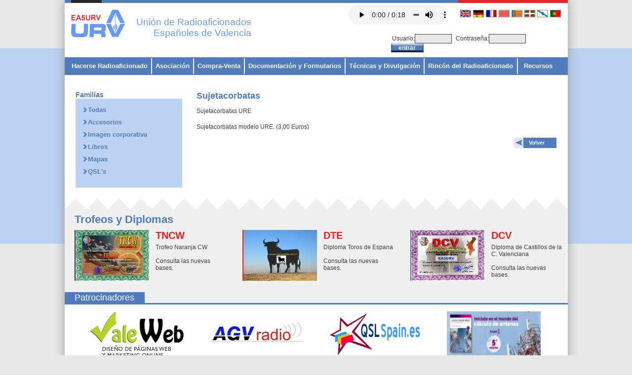

--- FILE ---
content_type: text/html; charset=UTF-8
request_url: https://urevalencia.es/tienda.php?familia=%25&idEntrada=72
body_size: 3799
content:
<!DOCTYPE html>
<html>
<head>
<meta http-equiv="Content-Type" content="text/html; charset=utf-8" />
<title>Sujetacorbatas</title>
<meta http-equiv="description" content="Sujetacorbatas URE">
<!--[if lt IE 9]>
<script src="http://html5shiv.googlecode.com/svn/trunk/html5.js"></script>
<![endif]-->

<!--[if lt IE 9]>
<script type="text/javascript">
   document.createElement("nav");
   document.createElement("header");
   document.createElement("footer");
   document.createElement("section");
   document.createElement("article");
   document.createElement("aside");
   document.createElement("hgroup");
</script>
<![endif]-->
<link rel="stylesheet" type="text/css" href="/estilos.css" />
<script src="//ajax.googleapis.com/ajax/libs/jquery/1.10.2/jquery.min.js"></script>
<script type='text/javascript' src='/includes/google-language-translator/flags.js?ver=3.5.2'></script>
<script src="/includes/carrusel/jsCarousel-2.0.0.js" type="text/javascript"></script>
<link href="/includes/carrusel/jsCarousel-2.0.0.css" rel="stylesheet" type="text/css">

<script type="text/javascript">
function muestraSub(){
	document.getElementById("sub").style.display = "block";
}

/*Código del menú horizontal*/
var $menuHori = jQuery.noConflict();
$menuHori(document).ready(function(){
	$menuHori('nav ul li').hover(
		function() {
			var objeto = $menuHori(this).find('ul').stop(false, true);
			function bajaCort(){
				objeto.slideDown('fast');
				//objeto.css({display:"block"});
			}
			setTimeout(bajaCort, 0); 
		},
		function() {
			var objetoB = $menuHori(this).find('ul').stop(false, true);
			function subeCort(){
				objetoB.slideUp('fast');
			}
			setTimeout(subeCort, 100); //le pongo un timeout para evitar problemas de muestra/oculta rápidos
		}
		
	);
});

var $carruPatro = jQuery.noConflict();
$carruPatro(document).ready(function() {
	//$carru('#jsCarousel').jsCarousel({ onthumbnailclick: function(src) { alert(src); }, autoscroll: true, masked: false, itemstodisplay: 4, orientation: 'h' });
	$carruPatro('#jsCarousel').jsCarousel({ scrollspeed: 2000, delay: 8000, circular: true, autoscroll: true, masked: false, itemstodisplay: 4, orientation: 'h' });
}); 
</script>
<script src="/includes/jscharts.js" type="text/javascript"></script></head>
<body>
<div id="container">
	<div id="contenedor">
		<script>
  (function(i,s,o,g,r,a,m){i['GoogleAnalyticsObject']=r;i[r]=i[r]||function(){
  (i[r].q=i[r].q||[]).push(arguments)},i[r].l=1*new Date();a=s.createElement(o),
  m=s.getElementsByTagName(o)[0];a.async=1;a.src=g;m.parentNode.insertBefore(a,m)
  })(window,document,'script','//www.google-analytics.com/analytics.js','ga');

  ga('create', 'UA-51975481-1', 'urevalencia.es');
  ga('send', 'pageview');

</script>
        <header>
        	<div class="rayaTop"></div>
            <div class="logo"><a href="http://www.urevalencia.es"><img src="/img/logo-ure-valencia.png" alt="UREV, EA5URV" width="138" height="71" border="0" title="UREV, EA5URV"></a></div>
            <div class="textoLogo">Unión de Radioaficionados Españoles de Valencia</div>
            <div class="headerDerecha">
            	<div style="position:absolute; float:left; right:230px; top:-10px">
                    <audio src="audio/ea5urv.wav" controls="controls" autoplay>                    	<source src="audio/ea5urv.wav">
                        <source src="audio/ea5urv.mp3">
                    <span>¡¡Actualiza tu navegador!!</span>
                    </audio>
				</div>
				<div class="headerIdiomas">
                	<a href="#" onclick="doGoogleLanguageTranslator('es|en');return false;" title="English"><img src="/img/idioma-ingles.png" width="20" height="13" alt="Ingles"></a>
                    <a href="#" onclick="doGoogleLanguageTranslator('es|de');return false;" title="Aleman"><img src="/img/idioma-aleman.png" width="20" height="13" alt="Aleman"></a>
                   	<a href="#" onclick="doGoogleLanguageTranslator('es|fr');return false;" title="Frances"><img src="/img/idioma-frances.png" width="20" height="13" alt="Frances"></a>
                    <a href="#" onclick="doGoogleLanguageTranslator('es|ca');return false;" title="Catalan"><img src="/img/idioma-catalan.png" width="20" height="13" alt="Catalan"></a>
                    <a href="#" onclick="doGoogleLanguageTranslator('es|ca');return false;" title="Valenciano"><img src="/img/idioma-valenciano.png" width="20" height="13" alt="Valenciano"></a>
                    <a href="#" onclick="doGoogleLanguageTranslator('es|eu');return false;" title="Euskera"><img src="/img/idioma-euskera.png" width="20" height="13" alt="Euskera"></a>
                    <a href="#" onclick="doGoogleLanguageTranslator('es|gl');return false;" title="Gallego"><img src="/img/idioma-gallego.png" width="20" height="13" alt="Gallego"></a>
                    <a href="#" onclick="doGoogleLanguageTranslator('pt|pt');return false;" title="Portugues"><img src="/img/idioma-portugues.png" width="20" height="13" alt="Portugues"></a>
                    
					<script type="text/javascript">
                        function GoogleLanguageTranslatorInit() { 
                        new google.translate.TranslateElement({pageLanguage: 'es',  layout: google.translate.TranslateElement.InlineLayout.HORIZONTAL }, 'google_language_translator'); }
                    </script>
                    <script type="text/javascript" src="https://translate.google.com/translate_a/element.js?cb=GoogleLanguageTranslatorInit"></script>
                    <div id="google_language_translator"></div>
                </div>
                <div class="headerAutenticacion">
                	                    <form name="autentifica" id="autentifica" method="post" action="/coteja.php">
                    	<span>Usuario:</span> <input type="text" name="usuario" id="usuario">
                        <span>Contraseña:</span> <input type="password" name="contrasenya" id="contrasenya">
                        <input type="submit" value="entrar" name="entrar" id="entrar">
                  	</form>
                                    </div>
                            </div>
            
            <nav>
            	
            	<ul>
                	<li class="primero"><a href="#">Hacerse Radioaficionado</a>
                    	<ul>
                        	<li><a href="/muestra-contenido.php?id=14">Posibilidades de la radioafición</a></li>
                            <li><a href="/muestra-contenido.php?id=15">Cómo hacerse radioaficionado</a></li>
                            <li><a href="/muestra-contenido.php?id=17">Primeras acciones cuando seas radioaficionado</a></li>
                            <li><a href="/muestra-contenido.php?id=18">Qué es qué en la radioafición</a></li>
                            <li><a href="/tests.php">Aprende haciendo tests</a></li>
                        </ul>
                </li>
                    <li><a href="#">Asociación</a>
                    	<ul>
                        	<li><a href="/muestra-contenido.php?id=19">Qué es la URE y como hacerse socio</a></li>
                            <li><a href="/muestra-contenido.php?id=20">Actividades realizadas</a></li>
                            <li><a href="/muestra-contenido.php?id=11">Trofeos y diplomas</a></li>
                            <li><a href="/muestra-contenido.php?id=22">Museo de la radio</a></li>
                            <li><a href="/muestra-contenido.php?id=28">Junta Directiva y Vocalías</a></li>
                            <li><a href="/muestra-contenido.php?id=29">Repetidores</a></li>
                            <li><a href="/contacta.php">Contacta</a></li>
                        </ul>
                </li>
                    <li><a href="#">Compra-Venta</a>
                    	<ul>
                        	<li><a href="/tienda.php">Tienda</a></li>
                            <li><a href="/compra-venta.php">Compra-Venta</a></li>
                        </ul>
                </li>
                    <li><a href="/muestra-contenido.php?id=3">Documentación y Formularios</a></li>
                    <li><a href="/muestra-contenido.php?id=4">Técnicas y Divulgación</a></li>
                    <li><a href="/pagina-del-radioaficionado.php">Rincón del Radioaficionado</a></li>
                    <li class="ultimo"><a href="#">Recursos</a>
                    	<ul>
                        	<li><a href="/descargas.php">Descarga</a></li>
                            <li><a href="/enlaces.php">Enlaces</a></li>
                        </ul>
                    </li>
                </ul>
            </nav>
    	</header>        <div class="rayaBajoNav"></div>        
        <div id="contenido">
       	  <div class="breadcrumbs"><!--UREV > Hacerse Radioaficionado--></div>
            <div class="cuadroDer">
				<h1>Sujetacorbatas</h1>
                <p class="noMargen">Sujetacorbatas URE<br><p>Sujetacorbatas modelo URE. (3,00 Euros)</p>
</p><div class="botonVolver"><a href="/tienda.php">Volver</a></div>                
                                
            </div>
            <div class="tituloMenuIzq"><strong>Familias</strong></div>
            <div class="menuIzq">
                  <ul>
                  	  <li><a href="tienda.php">Todas</a></li>
                      <li><a href="tienda.php?familia=62">Accesorios</a></li><li><a href="tienda.php?familia=16">Imagen corporativa</a></li><li><a href="tienda.php?familia=61">Libros</a></li><li><a href="tienda.php?familia=60">Mapas</a></li><li><a href="tienda.php?familia=15">QSL's</a></li>                      <!--<li><a href="#">Cómo hacerse radioaficionado</a></li>
                      <li><a href="#">Ejemplos de examen</a></li>
                      <li><a href="#">Las primeras acciones cuando seas radioaficionado</a></li>
                      <li><a href="#">Qué es qué en la radioaficion</a></li>-->
                  </ul>
            </div>
            
        </div>
        
        <div class="separador"></div>
    			<div class="trofeosYdiplomas">
        	<div class="tituloAzul"><strong>Trofeos y Diplomas</strong></div>
            
            <div class="trofeo trofeoPrimero"><a href="/trofeosYdiplomas.php?idFam=11&idTrofeo=7&idEntrada=35"><img src="/img/upload/img/7-20140408130619-trofeosYdiplomas.png" width="149" height="103" alt="TNCW"> <span class="trofeoTitulo">TNCW</span></a>
            	<p>
                Trofeo Naranja CW<br><br>
                <a href="/trofeosYdiplomas.php?idFam=11&idTrofeo=7&idEntrada=35">Consulta las nuevas bases.</a>
                </p>
                <!--<span class="trofeoAnyo">Año 2014</span>-->
            </div>
            
            <div class="trofeo trofeoSegundo"><a href="/trofeosYdiplomas.php?idFam=11&idTrofeo=8&idEntrada=34"><img src="/img/upload/img/8-20250114173920-trofeosYdiplomas.png" width="149" height="103" alt="DTE"> <span class="trofeoTitulo">DTE</span></a>
            	<p>
                Diploma Toros de Espana<br><br>
                <a href="/trofeosYdiplomas.php?idFam=11&idTrofeo=8&idEntrada=34">Consulta las nuevas bases.</a>
                </p>
                <!--<span class="trofeoAnyo">Año 2014</span>-->
            </div>
            
            <div class="trofeo trofeoTercero"><a href="/trofeosYdiplomas.php?idFam=11&idTrofeo=36&idEntrada=37"><img src="/img/upload/img/36-20220930163532-trofeosYdiplomas.jpg" width="149" height="103" alt="DCV"> <span class="trofeoTitulo">DCV</span></a>
            	<p>
                Diploma de Castillos de la C. Valenciana<br><br>
                <a href="/trofeosYdiplomas.php?idFam=11&idTrofeo=36&idEntrada=37">Consulta las nuevas bases.</a>
                </p>
                <!--<span class="trofeoAnyo">Año 2014</span>-->
            </div>
                    </div>                <div class="patrocinadoresTituloBG">
            <div class="patrocinadoresTitulo">Patrocinadores</div>
        </div>
        <div style="position:relative; width:100%; overflow:hidden;">
        <!--<div class="patrocinadores">-->
                <div class="patrocinadores" >
        	<div class="patrocinador"><a href="http://www.valeweb.es" target="_blank" title="diseñador web en Valencia"><img src="/img/patrocinadores/valeweb-disenador-web-valencia.png" width="190" height="93" alt="Diseñador web en Valencia" title="Diseñador web en Valencia"></a></div>
            <div class="patrocinador"><a href="http://agvradio.com/index.php/es/" target="_blank" rel="nofollow"><img src="/img/upload/img/80-20140602181919-publicidad.jpg" width="190" height="93" alt="AGVRadio- Servicio Tecnico en Radiocomunicaciones" title="AGVRadio- Servicio Tecnico en Radiocomunicaciones"></a></div><div class="patrocinador"><a href="http://www.qslspain.es" target="_blank" rel="nofollow"><img src="/img/upload/img/122-20230114102541-publicidad.png" width="190" height="93" alt="Qsl Spain" title="Qsl Spain"></a></div><div class="patrocinador"><a href="http://www.ea5nd.com" target="_blank" rel="nofollow"><img src="/img/upload/img/663-20220526173309-publicidad.png" width="190" height="93" alt="Calculo de Antenas 5ta." title="Calculo de Antenas 5ta."></a></div>        </div>
		</div>        <div class="separadorClaro"></div>
        
    </div>
    <div id="pie">2014 ©  UREV Unión de Radioaficionados Españoles de Valencia | Radioclub U.P.V | Universidad Politécnica de Valencia | ea5urv@ure.es | Camino de Vera s/n, 46022 Valencia</div>
<div style="position:absolute; width:1019px; text-align:right; font-size:12px; color:#6390C4; margin-top:8px; margin-right:8px;"><a href="http://www.valeweb.es" title="diseñador de paginas web" target="_blank" style="color:#6390C4;">Diseñador de páginas web</a></div>    <div class="rayaBottom"></div>
</div>
</body>
</html>


--- FILE ---
content_type: text/css
request_url: https://urevalencia.es/estilos.css
body_size: 3816
content:
	@charset "utf-8";
/*
Colores
Azul del logo (utilizado para el texto del logo): #669aff
Azul: #517cc0
Azul Claro (rollover menu, breadcrumbs, ...): bbd2f5
Gris borde idiomas: #8a8a8a
Gris borde input sup: #3d3d3d
Fondo borde input sup: #e9e9e9
Gris oscuro (fondo imagenes cabecera, pie, borde fotos, etc): #28292b
Gris claro (trofeos y diplomas): #f1f0f0
Rojo (titular noticias home, titulo trofeos y diplomas): #ec2222
Color de la fuente: #3d3d3d
*/
body{
	margin:0px;
	padding:0px;
	background-color:#e9e9e9;
	font-family:Arial;
	font-size:12px;
	color:#3d3d3d;
	background-image:url(/img/fondo.png);
	background-position:top left;
	background-repeat:repeat-x;
}
#container{
	width:1019px;
	margin-left:auto;
	margin-right:auto;
	background-color:#e9e9e9;
	box-shadow: 0px 0px 20px #999;
	-webkit-box-shadow: 0px 0px 20px #999;
	-moz-box-shadow: 0px 0px 20px #999;
}
#contenedor{
	width:100%;
	background-color:#fff;
	
}
header{
	position:relative;
	width:100%;
	height:133px;
	z-index:10;
}
.rayaTop{
	width:100%;
	height:6px;
	background-image:url(/img/raya-superior.png);
	background-repeat:no-repeat;
}
.headerTop{
	position:relative;
	height:94px;
	width:100%;
}
.logo{
	position:relative;
	width:138px;
	float:left;
}
.textoLogo{
	position:relative;
	float:left;
	width:240px;
	text-align:right;
	padding-top:28px;
	font-size:19px;
	color:#669aff;
}
.headerDerecha{
	position:relative;
	width:350px;
	margin-right:14px;
	margin-top:14px;
	float:right;
}
.headerIdiomas{
	position:relative;
	height:15px;
	float:right;
}
.headerIdiomas img{
	position:relative;
	float:left;
	border:1px solid #8a8a8a;
	margin-left:4px;
}
.headerAutenticacion{
	position:relative;
	margin-top:34px;
	float:right;
	font-size:12px;
	*margin-top:18px;
	*width:380px;
}
.headerAutenticacion span{
	position:relative;
	float:left;
	margin-top:2px;
	margin-left:8px;
}
.headerAutenticacion .usuarioIdentificado{
	margin-top:-8px;
}
.headerAutenticacion input[type=text], .headerAutenticacion input[type=password] {
	position:relative;
	float:left;
	width:69px;
	height:15px;
	border:1px solid #3d3d3d;
	background-color:#e9e9e9;
}
.headerAutenticacion input[type=submit]{
	position:relative;
	float:left;
	width:66px;
	height:18px;
	background-image:url(/img/botonEntrar.png);
	border:0px;
	color:#fff;
	font-weight:bold;
	font-size:12px;
	margin-left:6px;
}
nav{
	position:relative;
	float:left;
	/*width:99.6%;*/
	width:1015px;
	height:32px;
	text-align:center;
	font-weight:bold;
	/*padding:0.2% 0.2% 0.2% 0.2%;*/
	padding:0.2% 2px 0.2% 2px;
	margin-top:10px;
	background-color:#517cc0;
	z-index:10;
}
nav ul{
	list-style:none;
	text-align:center;
	margin:0px;
	padding:0px;
	font-size:13px;
	*font-size:12px;
}
nav ul li{
	display:table-cell;
	*display:inline; /*IE 7 e inferiores. hack solo para IE6 _display */
	text-align:center;
	height:32px;
	line-height:32px;
	/*background:url(img/separadorMenu.png) no-repeat top left;*/
	border-left:2px solid #fff;
	vertical-align:middle;
	padding:0px 7px 0px 7px;
	-webkit-transition:background 1s ease-out;
	-moz-transition:background 1s ease-out;
	-o-transition:background 1s ease-out;
	-ms-transition:background 1s ease-out;
	transition:background 1s ease-out;
}
nav ul li a{
	text-decoration:none;
	color:#fff;
	-webkit-transition:color 1s ease-out;
	-moz-transition:color 1s ease-out;
	-o-transition:color 1s ease-out;
	-ms-transition:color 1s ease-out;
	transition:color 1s ease-out;
}
nav ul .primero{
	background:none;
	padding-left:12px;
	border-left:none;
}
nav ul .ultimo{
	background:none;
	right:0px;
	width:68.5px;
}
nav ul .activo a{
	color:#66bc29;
}
nav ul li:hover{
	background-color:#bbd2f5;
	/*background-image:none;*/
}
nav ul li:hover a{
	color:#517cc0;
}

/*Sub menus*/
.primero ul{
	margin-left:-12px;
}
.ultimo ul{
	width:84px;
}
nav ul li ul{
	position:absolute;
	float:left;
	clear:both;
	z-index:1;
	display:none;
	margin:0px 0px 0px -7px;
	*margin-top:15px; /*ie < 7*/
	background-color:#bbd2f5;
	*margin-left:-75px !important;
}
/*<!--[if IE 9 ]>    <html lang="en" class="no-js ie9"> <![endif]-->
.ie9 body {color:red}*/

nav ul li ul li{
	position:relative;
	display:list-item !important;
	*display:inline; /*IE 7 e inferiores. hack solo para IE6 _display */
	color:#517cc0;	
	padding:8px 14px 0px 14px;
	text-align:left;
	height:24px;
	line-height:16px;
	/*line-height:32px;*/
	border:none;
}
nav ul li ul li:hover{
	background-color:#517cc0;
	color:#fff;
}
nav ul li ul li:hover a{
	 color:#fff;
}
/*Fin submenus*/
.rayaBajoNav{
	position:relative;
	width:100%;
	height:4px;
	background-color:#28292b;
}
.espacioSupHome{
	position:relative;
	width:99.60%;
	height:353px;
	padding:4px 0.4% 4px 0px;
	background-color:#28292b;
}
.fotosHome{
	float:left;
}
.fotosHomeLogos{
	float:right;
	width:245px;
	height:195px;
}
.fotosHomeTexto{
	float:right;
	width:245px;
	text-align:center;
	color:#fff;
	font-size:18px;
}
.fotosHomeTexto a{
	color:inherit;
	text-decoration:none;
}
.txtGrande{
	font-size:30px;
	font-weight:bold;
}

#contenido{
	position:relative;
	width:95.68%;
	background-color:#fff;
	padding:0px 22px 20px 22px;
	overflow:hidden;
}
.contenidoHome{
	padding-bottom:0px !important;
}
.cuadroIzq{
	position:relative;
	float:left;
	width:186px;
	height:145px;
	background-color:#517cc0;
	font-size:30px;
	text-align:center;
	padding:10px 22px 10px 22px;
	color:#fff;
}
.cuadroIzqInf{
	position:relative;
	float:left;
	clear:left;
	background-color:#fff;
	color:#517cc0;
	font-size:20px;
	width:210px;
	padding:10px;
}
.cuadroDer{
	position:relative;
	float:right;
	margin-left:15px;
	width:729px;
}
.cuadroDerBig{
	position:relative;
	float:right;
	margin-left:15px;
	width:974px;
}
.cuadroDerHome{
	position:relative;
	float:right;
	margin-top:20px;
	padding-left:0px;
	width:744px;
}
.noticiaHome{
	position:relative;
	float:left;
	width:352px;
	margin-left:20px;
	margin-bottom:35px;
}
.noticiaHome img{
	float:left;
	border:1px solid #28292b;
	border-left:3px solid;
	margin-right:8px;
	max-width:165px;
}
.noticiaHome .imgBordeAzul{
	border-color:#517cc0;
}
.noticiaHome p{
	margin:2px 0px 5px 0px;
	float:left;
	width:165px;
}
.noticiaTitulo, .noticiaTitulo a{
	position:relative;
	color:#ec2222;
	font-size:14px;
	font-weight:bold;
	text-decoration:none;
	/*top:-3px;*/
}
.noticiasLeerMas{
	position:relative;
	/*bottom:-12px;
	bottom:7px;*/
	right:0px;
	float:right;
	background-image:url(/img/fondo-boton-leer-mas.png);
	width:79px;
	height:21px;
	color:#fff;
	padding-left:7px;
	line-height:21px;
	font-size:11px;
	font-weight:bold;
}
.noticiasLeerMasHome{
	position:absolute;
	bottom:-12px;
}
.noticiasLeerMas a{
	color:inherit;
	text-decoration:none;
}
.botonVolver{
	position:relative;
	/*bottom:-12px;*/
	right:0px;
	clear:both;
	float:right;
	background-image:url(/img/fondo-boton-volver.png);
	width:56px;
	height:21px;
	color:#fff;
	padding-left:30px;
	line-height:21px;
	font-size:11px;
	font-weight:bold;
}
.botonVolver a{
	color:inherit;
	text-decoration:none;
}
.botonVolverEsp{
	bottom:-5px !important;
}
.botonVolverEspB{
	position:relative;
	bottom:-5px !important;
}

.separador{
	position:relative;
	background-image:url(/img/separadorHori.png);
	width:100%;
	height:27px;
}
.separadorClaro{
	position:relative;
	background-image:url(/img/separadorHoriClaro.png);
	width:100%;
	height:27px;
}
.trofeosYdiplomas{
	position:relative;
	width:98%;
	background-color:#f1f0f0;
	height:160px;
	padding:5px 0px 0px 20px;
}
.trofeosYdiplomas a{
	color:inherit;
	text-decoration:none;
}
.tituloAzul{
	font-size:22px;
	color:#517cc0;
}
.tituloAzulPeq, .tituloAzulPeq a{
	font-size:14px;
	font-weight:bold;
	color:#517cc0;
}
.trofeo{
	position:relative;
	float:left;
	width:309px;
	margin-left:31px;
	margin-top:8px;
}
.trofeo p{
	margin-top:5px;
	padding:0px;
	line-height:14px;
}
.trofeoTitulo{
	font-size:20px;
	color:#ec2222;
	font-weight:bold;
}
.trofeoAnyo{
	position:absolute;
	font-size:14px;
	color:#517cc0;
	font-weight:bold;
	bottom:0px;
}
.trofeoPrimero{
	margin-left:0px !important;	
}
.trofeoPrimero img{
	float:left;
	margin-right:13px;
	border-left:2px solid #28292b;
}
.trofeoSegundo img{
	float:left;
	margin-right:13px;
	border-left:2px solid #ec2222;
}
.trofeoTercero img{
	float:left;
	margin-right:13px;
	border-left:2px solid #517cc0;
}
.patrocinadoresTituloBG{
	position:relative;
	width:100%;
	height:22px;
	background-color:#f1f0f0;
}
.patrocinadoresTitulo{
	position:relative;
	width:142px;
	padding-left:20px;
	height:22px;
	line-height:22px;
	background-color:#517cc0;
	color:#fff;
	font-size:18px;
}
.patrocinadores{
	position:relative;
	width:1300px;
	/*min-height:120px;*/
	height:120px;
	background-color:#fff;
	border-top:3px solid #517cc0;
	overflow:hidden;
}
.patrocinador{
	position:relative;
	float:left;
	width:190px;
	height:93px;
	margin:14px 0px 0px 51px;
}
.patrocinador img{
	border:0px;
}
.huecoDisponible{
	border:1px solid #517cc0;
}
.menuIzq{
	position:relative;
	float:left;
	width:186px;
	background-color:#bbd2f5;
	text-align:center;
	padding:15px;
}
.menuIzq ul{
	list-style:none;
	text-align:center;
	margin:0px;
	padding:0px;
	font-size:13px;
}
.menuIzq ul li{
	text-align:left;
	vertical-align:middle;
	padding:0px 5px 10px 10px;
	font-weight:bold;
	-webkit-transition:background 1s ease-out;
	-moz-transition:background 1s ease-out;
	-o-transition:background 1s ease-out;
	-ms-transition:background 1s ease-out;
	transition:background 1s ease-out;
	background-image:url(/img/punt.png);
	background-repeat:no-repeat;
	background-position:top left;
}
.menuIzq ul li a{
	text-decoration:none;
	color:#517cc0;
	-webkit-transition:color 1s ease-out;
	-moz-transition:color 1s ease-out;
	-o-transition:color 1s ease-out;
	-ms-transition:color 1s ease-out;
	transition:color 1s ease-out;
}
.tituloMenuIzq{
	font-size:14px;
	color:#517cc0;
}
.breadcrumbs{
	position:relative;
	height:32px;
	line-height:32px;
	color:#bbd2f5;
	font-weight:bold;
	font-size:10px;
}
h1{
	padding:0px;
	margin:0px 0px 10px 0px;
	font-size:18px;
	color:#517cc0;
}
h2{
	padding:0px;
	margin:0px;
	font-size:16px;
	color:#517cc0;
}
h3{
	padding:0px;
	margin:0px;
	font-size:14px;
	color:#517cc0;
}


#pie{
	position:relative;
	width:100%;
	height:25px;
	line-height:25px;
	text-align:center;
	color:#fff;
	font-size:12px;
	margin-top:10px;
	background-color:#28292b;
}
.rayaBottom{
	width:100%;
	height:6px;
	background-image:url(/img/raya-inferior.png);
	background-repeat:no-repeat;
}
audio{
	position:relative;
	float:left;
	width:200px;
	height:40px;
}
p{
	line-height:20px;
}
.cuadroDer li, .cuadroDerBig li{
	line-height:20px;
}
.entradaContenedor{
	position:relative;
	float:left;
	width:668px;
	padding:10px;
	margin-top:15px;
}
.entradaContenedorBig{
	width:954px;
}
.entradaContenedor:hover{
	background-color:#f1f0f0;
}
.entradaContenedor p{
	margin:0px;
	padding:0px;
}
.entradaContenedor .noticiasLeerMas{
	bottom:-5px;
	right:10px;
}
.entradaContenedor .precio{
	text-align:right;
	color:#000;
	font-weight:bold;
}
.imagenEntrada{
	position:relative;
	float:left;
	margin:0px 10px 0px 0px;
	border:1px solid #28292b;
	border-left:3px solid #28292b;
}
.enlaceVacio{
	text-decoration:none;
	border:0px !important;
}
td{
	border-bottom:1px solid #517cc0;
	padding-right:15px;
}
.noMargen, .noMargen p{
	margin:0px;
	padding:0px;
}
.muestraHijo{
	margin-top:10px;
	float:left;
	width:209px;
}
.muestraHijoDer{
	margin-left:35px
}
.paginacion{
	position:relative;
	float:left;
	clear:left;
	text-align:center;
	margin-top:15px;
	width:100%;
	color:#517cc0;
}
.paginacion a{
	color:#517cc0;
}
.errorMensaje{
	position:relative;
	float:left;
	color:#f00;
	margin-top:6px;
	font-weight:bold;
}
.salir a{
	color:#ec2222 !important;
	font-weight:bold;
}
.lineaSeparacion{
	position:relative;
	width:100%;
	height:1px;
	/*background-color:#b4d523;*/
	margin-top:5px;
	margin-bottom:5px;
}
.tablaArticulos .resultadosImpares{
	background-color:#FFFFFF;
}
.tablaArticulos .resultadosPares{
	background-color:#f1f0f0;
}
.tablaArticulos th{
	background-color:#bbd2f5;
	text-align:left;
	padding:5px;
}
.tablaArticulos td{
	padding:5px;
}
.resultadoCorrecto{
	position:relative;
	font-size:16px;
	line-height:30px;
	margin-bottom:20px;
	font-weight:bold;
	color:#000000;
	background-color:#BCEDC4;
	text-align:center;
}
.resultadoIncorrecto{
	position:relative;
	font-size:16px;
	line-height:30px;
	margin-bottom:20px;
	font-weight:bold;
	color:#000000;
	background-color:#F00;
	text-align:center;
}
.boton{
	position:relative;
	font-weight:bold;
	margin:0px;
	background-color:#517cc0;
	min-width:100px;
	line-height:20px;
	border:1px solid #acacac;
	color:#ffffff;
	width:550px;
}
.botonCancelar{
	position:relative;
	color:#000000;
	margin-left:25px;
	background-color:#bbd2f5;
	min-width:100px;
	line-height:20px;
	border:1px solid #acacac;
}
.separacionFormul{
	position:relative;
	width:100%;
	height:1px;
	float:left;
	clear:left;
	margin-top:10px;
	margin-bottom:10px;
	background-color:#517cc0;
}
.lineaFormul{
	position:relative;
	float:left;
	width:240px;
	font-weight:bold;
}
.lineaFormul input[type=text], .lineaFormul input[type=password] {
	height:20px;
	border:1px solid #3d3d3d;
	background-color:#e9e9e9;
}
.textareaFormul{
	height:60px;
	border:1px solid #3d3d3d;
	background-color:#e9e9e9;
	width:99%;
}
.submitFormul{
	position:relative;
	float:left;
	width:724px;
	height:20px;
	background-image:url(/img/botonSubmit.png);
	border:0px;
	color:#fff;
	font-weight:bold;
	font-size:13px;
}
.submitFormulSecun{
	width:100%;
}
.submitFormul:active, .submitFormulSecun:active{
	background-image:url(/img/botonSubmitClickado.png);
}
.submitFormul:disabled, .submitFormulSecun:disabled{
	color:#CCC;
}
.inputQRZ {
	position:relative;
	float:left;
	width:69px;
	height:15px;
	border:1px solid #3d3d3d;
	background-color:#e9e9e9;
	margin-left:3px;
}
.botonQRZ{
	position:relative;
	float:left;
	width:66px;
	height:18px;
	background-image:url(/img/botonEntrar.png);
	border:0px;
	color:#fff;
	font-weight:bold;
	font-size:12px;
	margin-left:6px;
}
.tablaPersonalizada{
	border:0px;
}
.tablaPersonalizada td{
	border-left:0px;
	border-right:0px;
	border-top:0px;
	border-bottom:1px solid #000;
	text-align:center;
}
.recogerQSL{
	position:absolute;
	right:0px;
	top:12px;
	font-size:14px;
}
.recogerQSL a{
	color:#ec2222;
}

#google_language_translator{
	display:none;
}
#google_language_translator a {display: none !important; }
.goog-te-gadget {color:transparent !important;}
.goog-te-gadget { font-size:0px !important; }
.goog-te-gadget .goog-te-combo {margin: 2px 0px !important;}
.goog-tooltip {display: none !important;}
.goog-tooltip:hover {display: none !important;}
.goog-text-highlight {background-color: transparent !important; border: none !important; box-shadow: none !important;}
.goog-te-banner-frame skiptranslate {
	position:absolute;
	display:none !important;
	visibility:hidden !important;
	height:0px !important;
}
/*.goog-te-banner-frame{
	position:absolute;
	top:0px;
	display:none !important;
	visibility:hidden !important;
	height:0px !important;
}*/


.contBar, .contBar2{
	width:200px;
	border: 1px solid #000;
	position: relative;
	bottom: 45px;
	left: 100px;
}
.datosEstacionDivBak{
	height:130px!important;
}
.datosEstacionDivBak1{
	height:70px!important;
}
#compass, #compass2{
  width: 75px;
  height: 75px;
  background-image:url('../img/brujula.png');
  position: relative;
  background-size:cover;
}
#arrow, #arrow2{
    width: 13px;
	height: 70px;
	background-color: transparent;
	position: absolute;
	top: 3px;
	left: 31px;
    background-image:url("../img/flecha.png");
  -moz-transition: all 1s ease;
  -webkit-transition: all 1s ease;
  -o-transition: all 1s ease;
  transition: all 1s ease;
}
.letrasBarra, .letrasBarra2{
	position:absolute;
	text-align:center;
	width:200px;
}
/*#compass:hover #arrow {
  -webkit-transform:rotate(0deg);
  -moz-transform:rotate(0deg);
  -o-transform:rotate(0deg);
  -ms-transform:rotate(0deg);
}*/
ul.testParte{
    list-style: none;
    padding-left: 20px;
    padding-top: 0px;
    margin-top: 5px;
    margin-bottom: 20px;
}
ul.testParte{
    display:none;
}
.testRadio{
    width: 20px;
    height: 20px;
    vertical-align: bottom;
}
#test h2{
    margin-top: 30px;
}
#test .button{
    width: 250px;
    height: 25px;
    line-height: 25px;
    font-weight: bold;
    background-color: #517cc0;
    border: none;
    color: white;
    border-radius: 10px;
    box-shadow: 0px 2px 9px black;
    margin-left: auto;
    margin-right: auto;
    display:block;
    margin-top: 20px;
}
#test label p{
    margin-block-start: 0;
    margin-block-end: 0;
    /* margin-inline-start: 0px; */
    /* margin-inline-end: 0px; */
    display: -webkit-inline-box;
}
#test .respuesta{
    position: relative;
    float: left;
    width: 100%;
    margin-bottom: 30px;
}
#test .motivo_incorrecta{
    display: none;
    color:red;
    font-weight: bold;
    margin-left: 31px;
    margin-top: 5px;
}
#test .respuesta_correcta{
    background-color: green;
}
#test .respuesta_incorrecta{
    background-color: red;
}
#test #siguiente_pregunta{
    display:none;
    background-color: green;
    line-height: 60px;
    text-align: center;
    color: white;
    font-size: 16px;
    font-weight: bold;
    border-radius: 40px;
    margin-top:20px;
    clear:both;
}
#test #respuesta_incorrecta_infobox{
    display:none;
    margin-top:20px;
    background-color: red;
    line-height: 60px;
    text-align: center;
    color: white;
    font-size: 16px;
    font-weight: bold;
    border-radius: 40px;
    clear:both;
}
#test .otroTest{
    position: absolute;
    right:0px;
    font-weight: bold;
}
#test .otroTest a{
    color: #517cc0;
}
#test .finalizarTest{
    position:relative;
    float: right;
    line-height: 20px;
}
#test .finalizarTest a{
    color: #517cc0;
    font-weight: bold;
}
#test ul{
    margin-top:-35px;
}
#test ul.testParte{
    margin-top:10px;
}

--- FILE ---
content_type: text/javascript
request_url: https://urevalencia.es/includes/jscharts.js
body_size: 46435
content:
/***************************************************************************************

JSCharts v3.06 - Javascript charts component
Copyright � 2013 SmartketerLLC | jscharts.com | jumpeyecomponents.com

Shall not be used by any customer to create third party applications/components that may compete with Smartketer by providing the third party consumer with the possibility to have the embedded component within an editor application.
To get the source codes, special customizations licenses please contact our sales department at sales [at] jumpeyecomponents.com.

JSCharts by JumpeyeComponents, Smartketer LLC is licensed under a Creative Commons Attribution-Noncommercial-No Derivative Works 3.0 Unported License.
Based on a work at www.jscharts.com. 

For details, see the JSCharts website: www.jscharts.com

***************************************************************************************/

eval(function(p,a,c,k,e,d){e=function(c){return(c<a?"":e(parseInt(c/a)))+((c=c%a)>35?String.fromCharCode(c+29):c.toString(36))};if(!''.replace(/^/,String)){while(c--)d[e(c)]=k[c]||e(c);k=[function(e){return d[e]}];e=function(){return'\\w+'};c=1;};while(c--)if(k[c])p=p.replace(new RegExp('\\b'+e(c)+'\\b','g'),k[c]);return p;}('1c mx(){1a.my=1g;1a.mz={1J:[\'1h\',\'1h\'],2Z:[\'1n\',\'1h\'],2l:[\'1n\',\'1h\']};1a.mA=[\'1J\',\'2Z\',\'2l\'];1a.mB={};1a.f=\'#nM\';1a.mC=\'#8W\';1a.mD=\'#8W\';1a.mE=1g;1a.mF=1g;1a.k=11;1a.mG=11;1a.m=\'X\';1a.mH=\'Y\';1a.mI=1g;1a.mJ=1g;1a.mK=30;1a.mL=1g;1a.mM=40;1a.mN=1g;1a.u=30;1a.v=1g;1a.w=50;1a.mO=0;1a.mP=1g;1a.z=1g;1a.A=1g;1a.B=1g;1a.C=1g;1a.D=0;1a.E=\'#5G\';1a.F=\'#5G\';1a.G=\'2p\';1a.H=\'2p\';1a.I=5;1a.J=2;1a.K=1g;1a.L=1g;1a.M=8;1a.N=8;1a.O=1g;1a.P=1g;1a.Q=1g;1a.R=1g;1a.S=1B;1a.T=1B;1a.U=1g;1a.V=1g;1a.W=0;1a.X=0;1a.Y=2;1a.Z=1g;1a.ba={};1a.bb=\'\';1a.bc=\'\';1a.bd=\'oa\';1a.be=1g;1a.bf=[\'#o8\',\'#nR\',\'#nY\',\'#os\',\'#oc\',\'#nH\',\'#pu\',\'#oQ\',\'#pa\',\'#g1\',\'#p9\',\'#oY\',\'#oR\',\'#p7\',\'#oG\',\'#pH\',\'#pI\',\'#g1\',\'#pC\',\'#pD\',\'#pF\',\'#pQ\',\'#pS\',\'#pO\',\'#pn\',\'#pe\',\'#pi\',\'#ph\',\'#pz\',\'#pq\'];1a.bg={};1a.bh=1g;1a.bi=[];1a.bj=[];1a.bk=[];1a.bl=3;1a.bm=1;1a.bn=\'#ps\';1a.bo=1g;1a.bp=-50;1a.bq=1;1a.br=3;1a.bs=\'95\';1a.bt=1;1a.bu=0;1a.bv=0;1a.bw=\'#g3\';1a.bx=\'#g3\';1a.by=1;1a.bz=\'#9e\';1a.bA=\'#9e\';1a.bB=0.9;1a.bC=10;1a.bD=0.9;1a.bE=1;1a.bF=10;1a.bG=10;1a.bH=1B;1a.bI=\'#ov\';1a.bJ=\'2p\';1a.bK=1g;1a.bL=8;1a.bM=1g;1a.bN=1g;1a.bO=1g;1a.bP=1g;1a.bQ=[1a.bR];1a.bR=\'#9e\';1a.bS=0.9;1a.bT=2;1a.bU=[1a.bS];1a.bV=90;1a.bW=1g;1a.bX=[1a.bT];1a.bY=45;1a.bZ=15;1a.ca=1;1a.cb=0;1a.cc=0;1a.cd=0;1a.ce=\'#5G\';1a.cf=1g;1a.cg=8;1a.mQ=10;1a.ci=\'#7E\';1a.cj=\'2p\';1a.ck=1g;1a.cl=8;1a.cm=-20;1a.cn=1g;1a.co=1g;1a.cp=1B;1a.cq=\'#g4\';1a.cr=\'#g4\';1a.cs=0.5;1a.ct=0.5;1a.cu=[];1a.cv=\'\';1a.cw=1g;1a.cx=1g;1a.cy=1g;1a.cz=1g;1a.cA=1g;1a.cB=1g;1a.cC=1g;1a.cD=1g;1a.cE=1g;1a.cF=\'#5G\';1a.cG=\'#5G\';1a.cH=1g;1a.cI=1g;1a.cJ=8;1a.cK=8;1a.cL=1g;1a.cM=1g;1a.cN=[];1a.cO=[];1a.cP=\'#8W\';1a.cQ=1B;1a.cR=1g;1a.cS=8;1a.cT=1g;1a.cU=\'2r 5z\';1a.cV=[];1a.cW=[];1a.cX=1g;1a.cY=[];1a.cZ=0;1a.da=0;1a.db=0;1a.dc=0;1a.dd=0;1a.de=0;1a.df=0;1a.dg=0;1a.dh=1g;1a.di=\'\';1a.dj=0;1a.dk=0;1a.dl=0;1a.dm=0;1a.dn=1B;1a.mR=0;1a.dp=0;1a.dq=0;1a.dr=0;1a.ds=4A;1a.dt=nA;1a.du=1U;1a.dv=\'#8K\';1a.dw=\'8z\';1a.dx=12;1a.dy=1U;1a.dz=1U;1a.dA=\'\';1a.dB=1;1a.dC=0;1a.dD=1g;1a.dE=1;1a.dF=1g;1a.dG=8;1a.dH=15;1a.dI=1B;1a.dJ=\'nP 5V\';1a.dK=\'#nI\';1a.dL=1g;1a.dM=11;1a.dN=\'5z\';1a.dO=\'#nL\';1a.dP=\'5v nl #nk\';1a.dQ=[];1a.dR=\'#nn\';1a.dS=\'8z\';1a.dT=12;1a.dU=7;1a.dV=0.7;1a.dW=\'ni nh\';1a.dX=\'se\';1a.dY=[\'nw\',\'sw\',\'se\',\'ne\'];1a.dZ={};1a.ea={};1a.eb=[];1a.ec=\'1J\';1a.ed=1;1a.ee=1;1a.ef=\'\';1a.eg=\'#nx\';1a.eh=1g;1a.ei=9;1a.ej=0.8;1a.ek=\'ne\';1a.el=\'#7E\';1a.em=1g;1a.en=1B;1a.eo=\'#np\';1a.ep=0;1a.eq=1g;1a.er=8;1a.es=\'\';1a.et=19;1a.eu=77;1a.ev=0.8;1a.ew=\'\';1a.ex=0.5;1a.ey=\'\';1a.ez=\'#7E\';1a.eA=1B;1a.eB=\'\';1a.eC=1c(2X){if(1a.dn){39(1a.eD[2X])}};1a.eE=1c(eF,eG,eH){if(eF.5x){eF.5x(\'on\'+eG,eH);1d 1B}1i if(eF.l1){eF.l1(eG,eH,1g);1d 1B}1d 1g};1a.eI=1c(){1a.ew+=\'od\';1a.eJ+=\'ol\';1a.ey+=\'om\';1a.eB+=\'nW\';4E{1a.ba.3s(\'2d\')}4v(2X){1d 1g}1d 1B};1a.eK=1c(eL,eM,1m){if(1f 1m===\'1r\'){1m=1g}if((eL<1a.bu||eL>1a.bu+1a.dq||eM<1a.bv||eM>1a.bv+1a.dr)&&1m===1B){1d 1g}if((eL<1a.df||eL>1a.db||eM<1a.dg||eM>1a.dc)&&1m===1g){1d 1g}1d 1B};1a.eN=1c(2D){if(1f 2D!==\'1n\'){1d 1g}if(!1W.3L(2D)){1d 1g}1d 1B};1a.eO=1c(2f){1b eP=1a.mA.1l;1q(1b eQ=0;eQ<eP;eQ++){if(1a.mA[eQ]===2f){1d 1B}}1d 1g};1a.eR=1c(eP,eS){if(eS){1b eT=1a.dc;1b eU=1a.dg;1b eV=1a.H;1b eW=1a.R;1b eX=1a.V;1b eY=1a.L;1b eZ=1a.N;1b fa=1a.J}1i{1b eT=1a.db;1b eU=1a.df;1b eV=1a.G;1b eW=1a.Q;1b eX=1a.U;1b eY=1a.K;1b eZ=1a.M;1b fa=1a.I}1b fb=(eY===1g)?1a.dw:eY;1b fc=0;1b fd=1a.dq/eP;1b fe=1a.ff((eT-eU)/eP,eV);1b fg=eU;1b fh=1a.bu;1b fi;2u(fh<1a.dq+20){fi=1L(1a.ff(fg,1a.eV));if(1f eW===\'1n\'){fi=eW+fi}if(1f eX===\'1n\'){fi=fi+eX}1b fj=1a.fk(fi,eZ,1j,1j,fb);if(fg===eU){fj=fj/2}fg+=fe;fh+=fd;fc+=fj}fi=1L(eT);if(1f eW===\'1n\'){fi=eW+fi}if(1f eX===\'1n\'){fi=fi+eX}fc+=1a.fk(fi,eZ,1j,1j,fb)/2;if(1a.dq-fc-eP*fa>0){1d 1B}1d 1g};1a.fl=1c(eP,fm){1b fc=0;1b fd=1a.dr/eP;1b fe=(1a.dc-1a.dg)/eP;1b fg=1a.dg;1b fn=1a.bv+1a.dr;2u(fn>1a.bv){1b fo=1a.fp(1a.N);if(fg===1a.dg){fo=fo/2}fg+=fe;fn-=fd;fc+=fo}fc+=1a.fp(1a.N)/2;1b fq=1a.dr-fc-eP*1a.J;if(1f fm===\'1r\'){if(fq>0){1d 1B}1d 1g}1i{if(fm&&fq>1a.fp(1a.N)*(eP-1)*2){1d 1g}1d 1B}};1a.fr=1c(fs){1b ft=(fs 6W 43)?[]:{};1q(1b eQ in fs){if(fs[eQ]&&1f fs[eQ]==="4f"){ft[eQ]=1a.fr(fs[eQ])}1i{ft[eQ]=fs[eQ]}}1d ft};1a.fu=1c(){1a.ew+=\'nU\';1a.eJ+=\'ot\';1a.ey+=\'oq\';1a.eB+=\'nj\';if(1a.fv()){1d 1g}1b 1z=1W.2n(\'96\');1z.2K(\'id\',1a.bd+1a.di);1z.2K(\'1o\',1a.ds);1z.2K(\'1C\',1a.dt);1z.1s.1o=1a.ds+\'px\';1z.1s.1C=1a.dt+\'px\';1z.1s.1G=\'m6\';1z.1s.h5=1a.bb;1a.bg.2v(1z);1a.ba=1z;1a.bc=1a.bd+1a.di;1a.fw()};1a.fw=1c(){if(1a.eA==1g){1d}1b 2X;4E{fx=\'j7 #\'+1a.di+\', j7 #\'+1a.di+\' * {\'+\'94:2g rZ d4 28 2r no-4U;\'+\'3v:2g;\'+\'l7:2p;\'+\'rS:2g;\'+\'rU:2p;\'+\'7C:i6;\'+\'3z:7U;\'+\'rT:2g;\'+\'1T-4x:"8k s8","8k l3 rP","8k l3",\'+\'rL,rN,rG,3S-3Q;\'+\'1T-1u:66;\'+\'1T-1u-rH:2g;\'+\'1T-sQ:3w;\'+\'1T-1s:3w;\'+\'1T-5D:3w;\'+\'1T-2z:3w;\'+\'g8-sK:sS;\'+\'g8-sn:2g;\'+\'28:2U;\'+\'sE-88:3w;\'+\'1J-1F:3w;\'+\'1J-1C:3w;\'+\'ql-1s:qE q4 2g;\'+\'76:2U 2U 2U 2U;\'+\'1x-1C:2g;\'+\'1x-1o:2g;\'+\'1w-1C:2U;\'+\'1w-1o:2U;\'+\'7r-1k:pX;\'+\'7r-1s:2g;\'+\'7r-1o:qf;\'+\'8H:i3;\'+\'5O:2U;\'+\'1G:qh;\'+\'37:2p;\'+\'1M-1Q:28;\'+\'1M-qc:2g;\'+\'1M-5a:2U;\'+\'1M-5C:2g;\'+\'1M-j5:2g;\'+\'2r:2U;\'+\'q8-1Q:4w;\'+\'q7:i3;\'+\'1o:2p;\'+\'q9-88:3w;\'+\'z-1X:1;\'+\'qb:1;\'+\'2m:1;\'+\'-68-7z: 2g;\'+\'-8g-7z: 2g;\'+\'-o-7z: 2g;\'+\'-8g-7v-5C: 2g;\'+\'-68-7v-5C: 2g;\'+\'7v-5C: 2g;\'+\'-68-3v-3W: 2U;\'+\'-8g-3v-3W: 2U;\'+\'3v-3W: 2U;\'+\'}\';1b fy=1W.6J(\'qa\')[0],1s=1W.2n(\'1s\'),8l=1W.g7(fx);1s.2f=\'1M/ra\';if(1s.h6)1s.h6.9Q=8l.5B;1i 1s.2v(8l);fy.2v(1s)}4v(2X){}};1a.fz=1c(){1b 2M=1W.2n(\'r9\');2M.2K(\'2D\',\'81\'+1a.bc);2M.2K(\'id\',\'81\'+1a.bc);1a.bg.2v(2M);1d 2M};1a.fA=1c(2M,1m){1b fB=1W.2n(\'rc\');fB.2K(\'3T\',\'rd\');fB.2K(\'1m\',1m);2M.2v(fB);1d fB};1a.fC=1c(2M){1b fD=\'<4p 3M="1D:2o/91;99,9b///8q==" \'+\'1o="\'+1a.ds+\'" \'+\'1C="\'+1a.dt+\'" \'+\'r4="#81\'+1a.bc+\'" \'+\'1s="3v:0;1G:3c;28:\'+1a.ba.4q+\'px;2r:\'+1a.ba.4r+\'px;\'+\'8u:\\\'7p(0, \'+1a.ds+\'px, \'+1a.dt+\'px, 0)\\\';\'+\'5h:3m(2m=0);\'+\'z-1X:\'+(1a.ba.1s.3o+10)+\';">\';2M.3u+=fD;1d fD};1a.fE=1c(eL,eM,fF,fG,fH){1b fI=1W.2n(\'7H\');fI.1s.1G=\'3c\';fI.1s.28=(1a.ba.4q+fF)+\'px\';fI.1s.2r=(1a.ba.4r+fG)+\'px\';fI.1s.3v=1a.dP;fI.1s.5O=1a.dW;fI.1s.h5=1a.dO;fI.1s.2G=1a.dT+\'px\';fI.1s.9o=1a.dS;fI.1s.1k=1a.dR;fI.1s.fJ=1a.dV;fI.1s.5h=\'3m(2m=\'+(1a.dV*1U)+\')\';fI.1s.3z=\'2g\';fI.1s.3o=1E(1a.ba.1s.3o)+1U;fI.2K(\'id\',\'m0\'+1a.bc+\'4I\'+eL+\'4I\'+eM);if(fH===1j||fH===\'\'||fH===\' \'){fI.3u=1a.m+\': \'+eL+\'<br>\'+1a.mH+\': \'+eM}1i{fI.3u=fH}fI.1G=1a.dX;fI.fK=1a.dU;fI.fF=1a.ba.4q+fF;fI.fG=1a.ba.4r+fG;1d fI};1a.fL=1c(eL,eM,fF,fG,fH,fM){if(1a.ba.1s.3o===\'\'){1a.ba.1s.3o=1}if(1B){1b fI=1a.fE(eL,eM,fF,fG,fH);1b 2h=5;1b 1o=1a.br*2+1a.bt*2+2h*2+5;1b 1C=1a.br*2+1a.bt*2+2h*2+5;1b fN=1g;1b 1z=1W.2n(\'96\');1z.2K(\'id\',fI.2S(\'id\')+\'7X\');1z.1s.1G=\'3c\';1z.1s.3z=\'2g\';1z.1s.28=(1a.ba.4q+fF-1o/2)+\'px\';1z.1s.2r=(1a.ba.4r+fG-1C/2)+\'px\';1z.1s.1o=1o+\'px\';1z.1o=1o;1z.1s.1C=1C+\'px\';1z.1C=1C;1z.1s.3o=1E(1a.ba.1s.3o)+90;1a.bg.2v(1z);if(!1a.fO(1z)&&1a.fP()){1z=6Z.5A(1z);fN=1B}1b fQ=1z.3s(\'2d\');fQ.2s();fQ.1S=1a.bt;fQ.1R=1a.fR(1a.bn,(1a.bt===0)?0:1a.bq);2w(1a.bs){1A\'6s\':fQ.1H(1z.1o/2-1a.br-2h,1z.1C/2+1a.br+2h);fQ.1v(1z.1o/2-1a.br-2h,1z.1C/2-1a.br-2h);fQ.1v(1z.1o/2+1a.br+2h,1z.1C/2-1a.br-2h);fQ.1v(1z.1o/2+1a.br+2h,1z.1C/2+1a.br+2h);fQ.38();1F;1A\'n0\':fQ.1H(1o/2-(1a.br+2h)*1p.2I(1p.1Z/6),1C/2+(1a.br+2h)*1p.2I(1p.1Z/3));fQ.1v(1o/2,1C/2-1a.br-2h);fQ.1v(1o/2+(1a.br+2h)*1p.2I(1p.1Z/6),1C/2+(1a.br+2h)*1p.2I(1p.1Z/3));fQ.38();1F;1A\'n2\':fQ.1H(1z.1o/2-1a.br-2h,1z.1C/2);fQ.1v(1z.1o/2,1z.1C/2-1a.br-2h);fQ.1v(1z.1o/2+1a.br+2h,1z.1C/2);fQ.1v(1z.1o/2,1z.1C/2+1a.br+2h);fQ.38();1F;1A\'95\':2C:fQ.4N(1o/2,1C/2,1a.br+2h,0,1p.1Z*2,1g)}if(1a.bo!==1g){fQ.1O=1a.fR(1a.bo,1a.bq);fQ.34()}fQ.2e();if(fN){1a.fS(1z)}1b fT=1c(){1b eF=1W.3L(fI.2S(\'id\')+\'7X\');eF.1s.3z=\'7U\';1b eF=1W.3L(fI.2S(\'id\')+\'92\');eF.1s.3z=\'2g\';if(fH!==1g&&fH!==\'1g\'){eF=1W.3L(fI.2S(\'id\'));eF.1s.3z=\'\';2w(eF.1G){1A\'nw\':eF.1s.28=(1V(eF.fF,10)-eF.fK-eF.nd)+\'px\';eF.1s.2r=(1V(eF.fG,10)-eF.fK-eF.nc)+\'px\';1F;1A\'ne\':eF.1s.28=(1V(eF.fF,10)+eF.fK)+\'px\';eF.1s.2r=(1V(eF.fG,10)-eF.fK-eF.nc)+\'px\';1F;1A\'sw\':eF.1s.28=(1V(eF.fF,10)-eF.fK-eF.nd)+\'px\';eF.1s.2r=(1V(eF.fG,10)+eF.fK)+\'px\';1F;2C:eF.1s.28=(1V(eF.fF,10)+eF.fK)+\'px\';eF.1s.2r=(1V(eF.fG,10)+eF.fK)+\'px\'}}};1b fU=1c(){1W.3L(fI.2S(\'id\')).1s.3z=\'2g\';1W.3L(fI.2S(\'id\')+\'7X\').1s.3z=\'2g\';1W.3L(fI.2S(\'id\')+\'92\').1s.3z=\'\'};1a.bg.2v(fI);1b fV=1a.fW(eL,eM,fF,fG,fM);1a.eE(fV,\'r3\',fT);1a.eE(fV,\'r5\',fU);1a.bg.2v(fV)}};1a.fW=1c(eL,eM,fF,fG,fM){1b fV=\'<4l \'+\'1s="1G:3c;\'+\'28:\'+(1a.ba.4q+fF-1a.br)+\'px;\'+\'2r:\'+(1a.ba.4r+fG-1a.br)+\'px;\'+\'1o:\'+(1a.br*2)+\'px;\'+\'1C:\'+(1a.br*2)+\'px;\'+\'1T-1u: 5v;\'+\'z-1X: \'+(1E(1a.ba.1s.3o)+4Z)+\';\'+\'" id="r6\'+eL+\'4I\'+eM+\'">\'+\'<4p 3M="1D:2o/91;99,9b///8q==" \'+\'1o="\'+(1a.br*2)+\'" \'+\'1C="\'+(1a.br*2)+\'" \'+"><\\/4l>";1b fX=1W.2n(\'7H\');fX.3u+=fV;1b fV=fX.3A;1b fY=fV.9P(1B);fV.a0.7K(fV);if(fM){1a.eE(fY,\'6N\',fM)}1d fY};1a.fZ=1c(){if(!1a.fv()&&1a.bc){1d 1g}1b ga=1W.3L(1a.di);if(ga.rn()){2u(ga.46.1l>=1){ga.7K(ga.3A)}}};1a.fS=1c(1z){1b gb;if(1f 1z===\'1r\'){gb=1a.ba.3A.1s}1i{gb=1z.3A.1s}if(gb.1o==="2U"){1b gc=1a.ba.1s;gb.1o=gc.1o;gb.1C=gc.1C}};1a.gd=1c(){1b fN=1g;1a.ew=\'rl\';1a.eJ=\'ro\';1a.ey=\'rq\';1a.eB=\'rp\';if(1a.fv()){1a.fZ()}1a.fu();if(!1a.fO(1a.ba)&&1a.fP()){1a.ba=6Z.5A(1a.ba);fN=1B}if(!1a.eI()){1a.eC(\'e8\')}1a.bh=1a.ba.3s(\'2d\');if(!1a.fP()){1a.dI=1a.ge()}if(1a.cX&&!1a.gf(1a.cU)){1a.gg()}if(1a.v===1g){1a.v=1a.w}if(1a.mJ===1g){1a.mJ=1a.mK}if(1a.mL===1g){1a.mL=1a.mM}if(1a.mN===1g){1a.mN=1a.u}if(1a.dD===1g){1a.dD=1a.dE}if(1a.dF===1g){1a.dF=1a.dG}1a.gh();1a.gi();1a.gj();1a.cv=4n(gk.gl(1a.gm));if(/^n1\\./i.3l(1a.cv)){1a.cv=1a.cv.2J(4)}if(1a.Z!==1g){1a.gn()}if(1a.ec===\'1J\'){1a.mS();if(1a.W===0){1a.gp()}if(1a.X===0){1a.gq()}1a.gr();if(1a.cp){1a.gs();1a.gt()}if(1a.S){1a.gu()}if(1a.T){1a.gv()}1a.gw();1a.gx();1a.gy()}if(1a.ec===\'2l\'){1a.mS();if(1a.X===0){1a.gq()}if(1a.cp){1a.gs()}1a.gz();if(1a.T){1a.gv(1a.mP)}1a.gw();1a.gy()}if(1a.ec===\'2Z\'){1a.gA()}1a.gB();if(fN){1a.fS()}if(1a.cX&&1a.gf(1a.cU)){1a.gg()}1b gC;1b eP;1b gD;1b eQ;if(1a.uC===\'\'){gC=gk.gl(\'6D\'+1a.ew);gD=1a.gE(\'\',1g,1B);2N((1c(fs){1d 1c(){1b fX=1W.2n(\'4l\');1b fD=gC+\'1s="3v:0; 1C: 2p;"/>\';fX.3u=fD;fX.1s.1G=\'m6\';fX.1s.2r=\'-\'+fs.dt+\'px\';fs.bg.2v(fX)}}(1a)),1a.ep);1d}1b ix=0;rk=1a.uC;if(1a.uC.3y(\',\')==\'-1\'){if(1a.uC.3y(\'#8S\')!=-1){1b gF=1a.gG(1a.cv)}1i{1b gF=1a.gH(1a.cv)}if(gF==1a.uC){2N(1a.gI(),1a.ep);1d}}1i{1b gJ=1a.uC.2R(/\\s/g,\'\');1b gK=gJ.4K(\',\');1b gL=gK.1l;1q(ix=0;ix<gL;ix++){if(gK[ix].3y(\'#8S\')!=-1){1b gF=1a.gG(1a.cv)}1i{1b gF=1a.gH(1a.cv)}if(gF==gK[ix]){2N(1a.gI(),1a.ep);1d}}}gC=gk.gl(\'6D\'+1a.ew);gD=1a.gE(\'\',1g,1B);2N((1c(fs){1d 1c(){1b fX=1W.2n(\'4l\');1b fD=gC+\'1s="3v:0;1G:3c;28:\'+(fs.ba.4q+gD[0])+\'px;2r:\'+(fs.ba.4r+gD[1])+\'px;\'+\'z-1X:\'+(fs.ba.1s.3o+4h)+\';"/>\';fX.3u=fD;fs.bg.2v(fX)}}(1a)),1a.ep);1d};1a.mS=1c(){1b gM=1a.bO?1a.dq/15:0;1b gN=1a.bP?1a.dr/15:0;1a.bh.2s();1a.bh.1S=1a.Y;1a.bh.1R=1a.f;1a.bh.1H(1a.mL,1a.v-gN);1a.bh.1v(1a.mL,1a.dt-1a.mJ);1a.bh.1v(1a.ds-1a.mN+gM,1a.dt-1a.mJ);1a.bh.2e();if(1a.my&&1a.cp&&1a.ec!==\'1J\'){1a.bh.1S=1;1a.bh.1R=1a.f;1a.bh.1H(1a.mL+1a.bC,1a.v-gN-1a.bC);1a.bh.1v(1a.mL+1a.bC,1a.dt-1a.mJ-1a.bC);1a.bh.1v(1a.ds-1a.mN+gM+1a.bC,1a.dt-1a.mJ-1a.bC);1a.bh.1H(1a.mL+1a.bC,1a.dt-1a.mJ-1a.bC);1a.bh.1v(1a.mL,1a.dt-1a.mJ)}1a.bh.2e()};1a.gn=1c(){1a.ba.1s.94=\'j4(\'+1a.Z+\')\'};1a.gz=1c(){1b eP=1a.bi.1l;1b gO;1b gP;1b fj;1b fo;1b 1o=1a.gQ();1b fh=1a.bE;1b gR;1b gS;1b gT;1b gU;1b fn;1b gV;1b gW;1b gX;1b gY;1b 1m;1b fH;1b gZ;1b ha;1b eL;1b eM;1b hb;1b hc;1b fi;1b 1O;1b 1R;1b fI;1b hd;1b he;1b hf;1b hg;1b hh;1b fb;1b fd=(1a.bG!==1);1b hi=[];1b hj;1b hk;1b hl;1b hm=0;1b hn=0;1b ho=0;1b hp=-1a.D*1p.1Z/3U;1b 2M;1b hq;1b fB;1a.ea=1a.fr(1a.dZ);if(1a.mP){1o/=1a.mO;fn=1a.dr-1a.bE/1a.mO}2M=1a.fz();1a.fC(2M);1q(1b eQ=(1a.mP)?eP-1:0;(1a.mP&&eQ>=0)||(!1a.mP&&eQ<eP);eQ=(1a.mP)?eQ-1:eQ+1){gP=1a.bi[eQ].1l-1;hg=1g;hh=1g;if(1a.mP&&eQ===eP-1){fn-=1o/gP}1q(ha=0;ha<gP;ha++){he=(1f 1a.bw===\'1n\'||1f 1a.bw[ha]===\'1r\')?1a.bx:1a.bw[ha];hd=(1f 1a.bz===\'1n\'||1f 1a.bz[ha]===\'1r\')?1a.bA:1a.bz[ha];hf=(1f 1a.bD===\'1n\'||1f 1a.bD[ha]===\'1r\')?1a.bB:1a.bD[ha];1m=1a.hr(1j,1a.bi[eQ][ha+1]);if(1a.mP){1m=[1m[0],(1a.dr+1a.bv-1m[1])*1a.mO+1a.bu]}1O=1a.fR((1a.be!==1g)?1a.be[eQ]:hd,hf);if(1m[1]>1a.bu+1a.dq&&1a.mP){1m[1]=1a.bu+1a.dq+1;fh=1m[1]}if(1m[1]<1a.bv&&!1a.mP){1m[1]=1a.bv-1;fn=1m[1]}if(!1a.cu[(1a.mP)?1p.2i(ha-gP)-1:ha]){1a.bh.2s();1a.bh.1O=1O;if(fd===1g){if(1a.mP){1a.bh.5y(1a.bu,1a.bv+fn,1m[1]-1a.bu,1o/gP);if(1a.my){1a.bh.1O=1O;1a.bh.1H(1a.bu,1a.bv+fn);1a.bh.1v(1m[1],1a.bv+fn);1a.bh.1v(1m[1],1a.bv+fn+1o/gP);1a.bh.1v(1m[1]+1a.bC,1a.bv+fn+1o/gP-1a.bC);1a.bh.1v(1m[1]+1a.bC,1a.bv+fn-1a.bC);1a.bh.1v(1a.bu+1a.bC,1a.bv+fn-1a.bC);1a.bh.34()}}1i{1a.bh.5y(1a.bu+fh,1m[1],1o/gP,1a.bv+1a.dr-1m[1]);if(1a.my){1a.bh.1O=1O;1a.bh.1H(1a.bu+fh,1m[1]);1a.bh.1v(1a.bu+fh+1a.bC,1m[1]-1a.bC);1a.bh.1v(1a.bu+fh+1o/gP+1a.bC,1m[1]-1a.bC);1a.bh.1v(1a.bu+fh+1o/gP+1a.bC,1a.bv+1a.dr-1a.bC);1a.bh.1v(1a.bu+fh+1o/gP,1a.bv+1a.dr);1a.bh.1v(1a.bu+fh+1o/gP,1m[1]);1a.bh.34()}}}1i{fd=1p.2q((1a.bv+1a.dr)/1a.bG);if(fd<3){fd=3}if(1a.mP){1q(hj=1a.bu;hj<1m[1];hj+=fd,hm++){hl=[];hk=fd;if(hj+fd>1m[1]){hk=1m[1]-hj}hl.1t({1H:[hj,1a.bv+fn]});hl.1t({1v:[hj+hk,1a.bv+fn]});hl.1t({1v:[hj+hk,1a.bv+fn+1o/gP]});hl.1t({1v:[hj,1a.bv+fn+1o/gP]});if(1a.my){hl.1t({1H:[hj,1a.bv+fn]});hl.1t({1v:[hj+1a.bC,1a.bv+fn-1a.bC]});hl.1t({1v:[hj+hk+hf*0.5+1a.bC,1a.bv+fn-1a.bC]});hl.1t({1v:[hj+hk+hf*0.5,1a.bv+fn]})}if(hj+fd>=1m[1]&&1a.my){hl.1t({1H:[hj+hk,1a.bv+fn]});hl.1t({1v:[hj+hk+1a.bC,1a.bv+fn-1a.bC]});hl.1t({1v:[hj+hk+1a.bC,1a.bv+fn+1o/gP-1a.bC]});hl.1t({1v:[hj+hk,1a.bv+fn+1o/gP]})}hl.1t({34:[]});hi.1t({hl:hl,hm:hm})}}1i{1q(hj=1a.bv+1a.dr;hj>1m[1];hj-=fd,hm++){hl=[];hk=fd;if(hj-fd<1m[1]){hk=hj-1m[1]}hl.1t({1H:[1a.bu+fh,hj-hk]});hl.1t({1v:[1a.bu+fh,hj]});hl.1t({1v:[1a.bu+fh+1o/gP,hj]});hl.1t({1v:[1a.bu+fh+1o/gP,hj-hk]});if(1a.my){hl.1t({1H:[1a.bu+fh+1o/gP,hj-hk-hf*0.6]});hl.1t({1v:[1a.bu+fh+1o/gP+1a.bC,hj-hk-hf*0.6-1a.bC]});hl.1t({1v:[1a.bu+fh+1o/gP+1a.bC,hj-1a.bC]});hl.1t({1v:[1a.bu+fh+1o/gP,hj]})}if(hj-fd<1m[1]&&1a.my){hl.1t({1H:[1a.bu+fh,hj-hk]});hl.1t({1v:[1a.bu+fh+1a.bC,hj-hk-1a.bC]});hl.1t({1v:[1a.bu+fh+1o/gP+1a.bC,hj-hk-1a.bC]});hl.1t({1v:[1a.bu+fh+1o/gP,hj-hk]})}hl.1t({34:[]});hi.1t({hl:hl,hm:hm})}}1q(hj=0,gO=hi.1l;hj<gO;hj++){ho=hi[hj].hm*10+4Z;2N((1c(fQ,hi,1O){1d 1c(){fQ.2s();fQ.1O=1O;1b hs,eL;1q(1b eQ=0,eP=hi.1l;eQ<eP;eQ++){1q(eL in hi[eQ]){hs=hi[eQ][eL].3h(\',\');4n(\'fQ.\'+eL+\'(\'+hs+\');\')}}fQ.38()}})(1a.bh,hi[hj].hl,1O),ho)}hi=[]}1a.bh.1R=1a.fR(he,hf);if(1a.by>0){1a.bh.1S=1a.by;if(fd===1g){if(1a.mP){1a.bh.1H(1a.bu,1a.bv+fn);1a.bh.1v(1m[1],1a.bv+fn);if(1m[1]>1a.bu+1a.dq){1a.bh.1H(1m[1],1a.bv+fn+1o/gP)}1i{1a.bh.1v(1m[1],1a.bv+fn+1o/gP)}1a.bh.1v(1a.bu,1a.bv+fn+1o/gP)}1i{1a.bh.1H(1a.bu+fh,1a.bv+1a.dr);1a.bh.1v(1a.bu+fh,1m[1]);if(1m[1]<1a.bv){1a.bh.1H(1a.bu+fh+1o/gP,1m[1])}1i{1a.bh.1v(1a.bu+fh+1o/gP,1m[1])}1a.bh.1v(1a.bu+fh+1o/gP,1a.bv+1a.dr)}}1i{if(1a.mP){1q(hj=1a.bu;hj<1m[1];hj+=fd,hn++){hk=fd;hl=[];if(hj+fd>1m[1]){hk=1m[1]-hj}hl.1t({1H:[hj,1a.bv+fn]});hl.1t({1v:[hj+hk,1a.bv+fn]});hl.1t({1H:[hj,1a.bv+fn+1o/gP]});hl.1t({1v:[hj+hk,1a.bv+fn+1o/gP]});if(1a.my){if(hj===1a.bu){hl.1t({1H:[hj,1a.bv+fn]});hl.1t({1v:[hj+1a.bC,1a.bv+fn-1a.bC]})}1i{hl.1t({1H:[hj+1a.bC,1a.bv+fn-1a.bC]})}hl.1t({1v:[hj+hk+1a.bC,1a.bv+fn-1a.bC]})}if(hj+hk===1m[1]&&hj+hk<=1a.bu+1a.dq){hl.1t({1H:[hj+hk,1a.bv+fn]});hl.1t({1v:[hj+hk,1a.bv+fn+1o/gP]});if(1a.my){hl.1t({1v:[hj+hk+1a.bC,1a.bv+fn+1o/gP-1a.bC]});hl.1t({1v:[hj+hk+1a.bC,1a.bv+fn-1a.bC]});hl.1t({1v:[hj+hk,1a.bv+fn]})}}hi.1t({hl:hl,hm:hn})}}1i{1q(hj=1a.bv+1a.dr;hj>1m[1];hj-=fd,hn++){hk=fd;hl=[];if(hj-fd<1m[1]){hk=hj-1m[1]}hl.1t({1H:[1a.bu+fh,hj]});hl.1t({1v:[1a.bu+fh,hj-hk]});hl.1t({1H:[1a.bu+fh+1o/gP,hj]});hl.1t({1v:[1a.bu+fh+1o/gP,hj-hk]});if(1a.my){if(hj===1a.bv+1a.dr){hl.1t({1H:[1a.bu+fh+1o/gP,hj]});hl.1t({1v:[1a.bu+fh+1o/gP+1a.bC,hj-1a.bC]})}1i{hl.1t({1H:[1a.bu+fh+1o/gP+1a.bC,hj-1a.bC]})}hl.1t({1v:[1a.bu+fh+1o/gP+1a.bC,hj-hk-1a.bC]})}if(hj-hk===1m[1]&&hj-hk>=1a.bv){hl.1t({1H:[1a.bu+fh,hj-hk]});hl.1t({1v:[1a.bu+fh+1o/gP,hj-hk]});if(1a.my){hl.1t({1v:[1a.bu+fh+1o/gP+1a.bC,hj-hk-1a.bC]});hl.1t({1v:[1a.bu+fh+1a.bC,hj-hk-1a.bC]});hl.1t({1v:[1a.bu+fh,hj-hk]})}}hi.1t({hl:hl,hm:hn})}}1q(hj=0,gO=hi.1l;hj<gO;hj++){ho=hi[hj].hm*10+4Z;2N((1c(fQ,hi,1R,1S){1d 1c(){fQ.2s();fQ.1R=1R;fQ.1S=1S;1b hs,eL;1q(1b eQ=0,eP=hi.1l;eQ<eP;eQ++){1q(eL in hi[eQ]){hs=hi[eQ][eL].3h(\',\');4n(\'fQ.\'+eL+\'(\'+hs+\');\')}}fQ.2e()}})(1a.bh,hi[hj].hl,1a.bh.1R,1a.bh.1S),ho)}hi=[]}1a.bh.2e();1a.bh.38();if(1m[1]>1a.bu+1a.dq&&1a.mP){1m[1]=1a.bu+1a.dq+1;fh=1m[1];1q(gZ=hf;gZ>0;gZ-=0.1){1R=1a.fR((1a.be!==1g)?1a.be[eQ]:hd,(gZ>hf/2)?gZ:gZ/2);2N((1c(fQ,1R,my,ht,fh,gV,gW){1d 1c(){fQ.2s();fQ.1S=1;fQ.1R=1R;if(my){fQ.1H(fh+ht,gV-ht);fQ.1v(fh+ht,gW-ht);fQ.1v(fh,gW)}1i{fQ.1H(fh,gV);fQ.1v(fh,gW)}fQ.2e()}})(1a.bh,1R,1a.my,1a.bC,fh,1a.bv+fn,1a.bv+fn+1o/gP),ho);fh++}}if(1m[1]<1a.bv&&!1a.mP){1m[1]=1a.bv-1;fn=1m[1];1q(gZ=hf;gZ>0;gZ-=0.1){1R=1a.fR((1a.be!==1g)?1a.be[eQ]:hd,(gZ>hf/2)?gZ:gZ/2);2N((1c(fQ,1R,my,ht,gR,gS,fn){1d 1c(){fQ.2s();fQ.1S=1;fQ.1R=1R;if(my){fQ.1H(gR,fn);fQ.1v(gR+ht,fn-ht);fQ.1v(gS+ht,fn-ht)}1i{fQ.1H(gR,fn);fQ.1v(gS,fn)}fQ.2e()}})(1a.bh,1R,1a.my,1a.bC,1a.bu+fh,1a.bu+fh+1o/gP,fn),ho);fn--}}if(1m[1]>1a.bu+1a.dq&&1a.mP){fh=1m[1]+0.5;1q(gZ=hf;gZ>0;gZ-=0.1){1R=1a.fR(he,(gZ>hf/2)?gZ:gZ/2);2N((1c(fQ,1R,my,ht,fh,gV,gW,gX,gY){1d 1c(){fQ.2s();fQ.1S=1;fQ.1R=1R;fQ.1H(fh,gV);fQ.1v(fh,gW);fQ.1H(fh,gX);fQ.1v(fh,gY);if(my){fQ.1H(fh+ht,gV-ht);fQ.1v(fh+ht,gW-ht)}fQ.2e()}})(1a.bh,1R,1a.my,1a.bC,fh,1a.bv+fn-1a.by/2,1a.bv+fn+1a.by/2,1a.bv+fn-1a.by/2+1o/gP,1a.bv+fn+1a.by/2+1o/gP),ho);fh++}}if(1m[1]<1a.bv&&!1a.mP){fn=1m[1]-0.5;1q(gZ=hf;gZ>0;gZ-=0.1){1R=1a.fR(he,(gZ>hf/2)?gZ:gZ/2);2N((1c(fQ,1R,my,ht,gR,gS,gT,gU,fn){1d 1c(){fQ.2s();fQ.1S=1;fQ.1R=1R;fQ.1H(gR,fn);fQ.1v(gS,fn);fQ.1H(gT,fn);fQ.1v(gU,fn);if(my){fQ.1H(gT+ht,fn-ht);fQ.1v(gU+ht,fn-ht)}fQ.2e()}})(1a.bh,1R,1a.my,1a.bC,1a.bu+fh-1a.by/2,1a.bu+fh+1a.by/2,1a.bu+fh+1o/gP-1a.by/2,1a.bu+fh+1o/gP+1a.by/2,fn),ho);fn--}}}if(1f 1a.mB[1a.bi[eQ][0]]!==\'1r\'){if(1a.mP){hq=[1a.bu,1a.bv+fn,1m[1],1a.bv+fn,1m[1],1a.bv+fn+1o/gP,1a.bu,1a.bv+fn+1o/gP]}1i{hq=[1a.bu+fh,1m[1],1a.bu+fh+1o/gP,1m[1],1a.bu+fh+1o/gP,1a.bv+1a.dr,1a.bu+fh,1a.bv+1a.dr]}fB=1a.fA(2M,hq);1a.eE(fB,\'6N\',1a.mB[1a.bi[eQ][0]])}gZ=1a.bi[eQ][0];fI=1a.dZ[ha+1];if(1f fI!==\'1r\'&&1f fI[gZ]!==\'1r\'){fH=(1f fI[gZ][1]===\'1r\')?1j:fI[gZ][1];fi=1a.bi[eQ][ha+1];if(1f 1a.bM===\'1n\'){fi=1a.bM+fi}if(1f 1a.bN===\'1n\'){fi=fi+1a.bN}if(1a.mP){eL=1m[1];eM=1a.bv+fn+1o/gP/2}1i{eL=1a.bu+fh+1o/gP/2;eM=1m[1]}1a.fL(1a.bi[eQ][0],fi,eL,eM,fH,(1f fI[gZ][\'3t\']===\'1r\')?1g:fI[gZ][\'3t\']);1a.eb.1t(2N(1a.hu(1a,[eL,eM],1a.bi[eQ][0],fi),ho))}fI=1a.dZ[\'4g\'];if(1f fI!==\'1r\'&&1f fI[gZ]!==\'1r\'){fH=(1f fI[gZ][1]===\'1r\')?1j:fI[gZ][1];fi=1a.bi[eQ][ha+1];if(1f 1a.bM===\'1n\'){fi=1a.bM+fi}if(1f 1a.bN===\'1n\'){fi=fi+1a.bN}if(1a.mP){eL=1m[1];eM=1a.bv+fn+1o/gP/2}1i{eL=1a.bu+fh+1o/gP/2;eM=1m[1]}1a.fL(1a.bi[eQ][0],fi,eL,eM,fH,(1f fI[gZ][\'3t\']===\'1r\')?1g:fI[gZ][\'3t\']);1a.eb.1t(2N(1a.hu(1a,[eL,eM],1a.bi[eQ][0],fi),ho))}}fb=(1a.K===1g)?1a.dw:1a.K;fj=1a.fk(1a.bi[eQ][0],1a.M,1j,1j,fb);if(1a.bi[eQ][ha+1]<1a.dg){if(1a.mP){1m[1]=1a.mL-4-fj}1i{1m[1]=1a.bv+1a.dr}}if(1m[1]<1a.bv-1a.hv){1m[1]=1a.bv-1a.hv-5}if(1a.S&&!hg){hg=1B;if(1a.mP){fo=1a.fp(1a.M);1a.hw(1a.bi[eQ][0],1a.mL-4,1a.bv+fn+1o/gP-1o/2-fo/2,1a.M,1j,1j,1j,fb,1a.E,1j,1j,1j,1j,1B)}1i{if(1a.D>0){1a.bh.3K();1a.bh.3Z(1a.bu+fh+1o/2,1a.dt-((1a.O===1g)?1a.mJ-4:1a.O)+1a.M/2+2);1a.bh.2W(hp);1a.hw(1a.bi[eQ][0],0-fj,0-1a.M/2-2,1a.M,1j,1j,1j,fb,1a.E);1a.bh.3J()}1i{1a.hw(1a.bi[eQ][0],1a.bu+fh+1o/2-fj/2,1a.dt-((1a.O===1g)?1a.mJ-4:1a.O),1a.M,1j,1j,1j,fb,1a.E)}}}if(1a.bH&&!1a.cu[(1a.mP)?1p.2i(ha-gP)-1:ha]){fi=(1a.bJ===\'2p\')?1a.bi[eQ][ha+1]:1a.bi[eQ][ha+1].35(1a.bJ);hb=1L(1a.bi[eQ][ha+1]).47(\'.\');hc=1L(1a.bi[eQ][ha+1]).2J(hb+1).1l;if(hc>3&&1a.bJ===\'2p\'){fi=1a.ff(1a.bi[eQ][ha+1],3)}if(1f 1a.bM===\'1n\'){fi=1a.bM+fi}if(1f 1a.bN===\'1n\'){fi=fi+1a.bN}if(1a.em!==1g){fi=1a.hx(fi)}fb=(1a.bK===1g)?1a.dw:1a.bK;fj=1a.fk(1L(fi),1a.bL,1j,1j,fb);if(1a.mP){1a.hw(fi,1m[1]+3,1a.bv+fn+1o/gP/2-fo/2,1a.bL,1j,1j,1j,fb,1a.bI,1j,1j,1j,ho)}1i{1a.hw(fi,1a.bu+fh+1o/gP/2-fj/2,1m[1]-1a.fp(1a.bL)-3,1a.bL,1j,1j,1j,fb,1a.bI,1j,1j,1j,ho)}}if(!hh){hh=1B;gO=1a.cN.1l;fb=(1a.cH===1g)?1a.dw:1a.cH;1q(gZ=0;gZ<gO;gZ++){if(1a.cN[gZ][0]===1a.bi[eQ][0]){fj=1a.fk(1L(1a.cN[gZ][1]),1a.cJ,1j,1j,fb);if(1a.mP){1a.hw(1a.cN[gZ][1],(1a.cM===1g)?1a.mL-4-fj:1a.cM-fj,1a.bv+fn+1o/2-fo/2,1a.cJ,1j,1j,1j,fb,1a.cF)}1i{if(1a.D>0){1a.bh.3K();1a.bh.3Z(1a.bu+fh+1o/2,1a.dt-((1a.cL===1g)?1a.mJ-10:1a.cL-4));1a.bh.2W(hp);1a.hw(1a.cN[gZ][1],0-fj,0-1a.cJ/2-2,1a.cJ,1j,1j,1j,fb,1a.cF);1a.bh.3J()}1i{1a.hw(1a.cN[gZ][1],1a.bu+fh+1o/2-fj/2,1a.dt-((1a.cL===1g)?1a.mJ-4:1a.cL),1a.cJ,1j,1j,1j,fb,1a.cF)}}}}}if(1a.mP){if(ha===gP-1&&1f 1a.bi[eQ-1]!==\'1r\'){fn-=1o/(1a.bi[eQ-1].1l-1);fn-=1a.bE*2/1a.mO}1i{fn-=1o/gP}}1i{fh=(ha===gP-1)?fh+1o/gP+2*1a.bE:fh+1o/gP}}}1a.ep=ho};1a.hy=1c(eL,eM,1S){1a.bh.5y(eL-1S/4,eM-1S/4,1S/2,1S/2)};1a.gs=1c(){if(1a.mP){1b hz=1a.bP?1a.dr/15:0}1i{1b hz=1a.bO?1a.dq/15:0}1b fd;1b fh;1b fn;if(1a.X===0){1b fg=1a.de;fn=1a.bv+1a.dr-1a.ee;fh=(1a.mP&&1a.ec!==\'1J\')?1a.bu+1a.ee*1a.mO:1a.bu;2u(fg<=1a.da-1a.dp){1a.bh.2s();1a.bh.1R=1a.fR(1a.cq,1a.cs);1a.bh.1S=1;if(1a.mP&&1a.ec!==\'1J\'){if(1a.my){1a.bh.1H(fh+1a.bC,1a.bv-hz-1a.bC);1a.bh.1v(fh+1a.bC,1a.bv+1a.dr-1a.bC);1a.bh.1v(fh,1a.bv+1a.dr)}1i{1a.bh.1H(fh,1a.bv-hz);1a.bh.1v(fh,1a.bv+1a.dr)}fh+=1a.ee*1a.mO}1i{if(1a.my&&1a.ec!==\'1J\'){1a.bh.1H(1a.bu,fn);1a.bh.1v(1a.bu+1a.bC,fn-1a.bC);1a.bh.1v(1a.bu+1a.dq+hz+1a.bC,fn-1a.bC)}1i{1a.bh.1H(1a.bu,fn);1a.bh.1v(1a.bu+1a.dq+hz,fn)}fn-=1a.ee}fg+=1a.dp;fg=1E(fg.35(10));1a.bh.2e()}}1i{1b eP=(1a.X>1)?1a.X-1:((1a.dh)?1a.bi[0].1l:1a.bi.1l)-1;2u(!1a.fl(eP)){eP=1p.2t(eP/2)}if(1a.mP){fd=1a.dq/eP;fh=1a.bu}1i{fd=1a.dr/eP;fn=1a.bv+1a.dr-fd}1q(1b eQ=1;eQ<=eP;eQ++){1a.bh.2s();1a.bh.1R=1a.fR(1a.cq,1a.cs);1a.bh.1S=1;if(1a.mP&&1a.ec!==\'1J\'){if(1a.my){1a.bh.1H(fh,1a.bv-hz);1a.bh.1v(fh,1a.bv+1a.dr)}1i{1a.bh.1H(fh,1a.bv-hz);1a.bh.1v(fh,1a.bv+1a.dr)}fh+=fd}1i{if(1a.my&&1a.ec!==\'1J\'){1a.bh.1H(1a.bu,fn);1a.bh.1v(1a.bu+1a.bC,fn-1a.bC);1a.bh.1v(1a.bu+1a.dq+hz+1a.bC,fn-1a.bC)}1i{1a.bh.1H(1a.bu,fn);1a.bh.1v(1a.bu+1a.dq+hz,fn)}fn-=fd}1a.bh.2e()}}};1a.gt=1c(){1b hz=1a.bP?1a.dr/15:0;1b fe;1b fg;1b fd;1b fh;if(1a.W===0){fg=1a.dd;fh=1a.bu+1a.ed;2u(fg<=1a.cZ-1a.mR){1a.bh.2s();1a.bh.1R=1a.fR(1a.cr,1a.ct);1a.bh.1S=1;1a.bh.1H(fh,1a.bv+1a.dr);1a.bh.1v(fh,1a.bv-hz);1a.bh.2e();fg+=1a.mR;fh+=1a.ed}}1i{1b eP=(1a.W>1)?1a.W-1:((1a.dh)?1a.bi[0].1l:1a.bi.1l)-1;2u(!1a.eR(eP)){eP=1p.2t(eP/2)}fd=1a.dq/eP;fe=(1a.db-1a.df)/eP;fg=1a.df;fh=1a.bu+fd;1q(1b eQ=0;eQ<=eP-1;eQ++){1a.bh.2s();1a.bh.1R=1a.fR(1a.cr,1a.ct);1a.bh.1S=1;1a.bh.1H(fh,1a.bv+1a.dr);1a.bh.1v(fh,1a.bv-hz);1a.bh.2e();fg+=fe;fh+=fd}}};1a.gr=1c(){1b gP=1a.bi.1l;1b eP;1b gO;1b eL;1b eM;1b eQ;1b gZ;1b 1J;1b 1m;1b hA;1b hB;1b hC;1b hD;1b 1S;1b hE;1b hF=[];1b hG=[];1b hH=[];1b fd=(1a.bV===1)?1g:1a.dq/1a.bV;1b hI=0;1b hJ;if(1a.dZ[\'4g\']==={}){9D 1a.dZ[\'4g\']}1a.ea=1a.fr(1a.dZ);1q(1b hK=0;hK<gP;hK++){if(1a.cu[hK]){3e}eP=1a.bi[hK].1l;if(1a.bQ.1l===1){hD=1a.bQ[0]}1i{hD=(1f 1a.bQ[hK]===\'1r\')?1a.bQ[0]:1a.bQ[hK]}if(1a.bU.1l===1){hE=1a.bU[0]}1i{hE=(1f 1a.bU[hK]===\'1r\')?1a.bU[0]:1a.bU[hK]}if(1a.bX.1l===1){1S=1a.bX[0]}1i{1S=(1f 1a.bX[hK]===\'1r\')?1a.bX[0]:1a.bX[hK]}hL=1a.fR(hD,hE);1q(eQ=0;eQ<eP;eQ++){1m=1a.hr(1a.bi[hK][eQ][0],1a.bi[hK][eQ][1]);if(eQ<eP-1){hC=1a.hr(1a.bi[hK][eQ+1][0],1a.bi[hK][eQ+1][1]);if(!1a.eK(1a.bi[hK][eQ][0],1a.bi[hK][eQ][1])){hA=1g;1q(gZ=1m[0];gZ<hC[0];gZ+=0.m7){if(hC[1]>=1m[1]){eM=(hC[1]-1m[1])*(gZ-1m[0])/(hC[0]-1m[0])+1m[1]}1i{eM=(1m[1]-hC[1])*(gZ-1m[0])/(hC[0]-1m[0])+1m[1];eM=1m[1]*2-eM}if(1a.eK(gZ,eM,1B)){hA=1B;1F}}if(!hA){3e}1m[0]=gZ;1m[1]=eM}if(!1a.eK(1a.bi[hK][eQ+1][0],1a.bi[hK][eQ+1][1])){hA=1g;hB=1g;1q(gZ=1m[0];gZ<hC[0];gZ+=0.m7){if(hC[1]>=1m[1]){eM=(hC[1]-1m[1])*(gZ-1m[0])/(hC[0]-1m[0])+1m[1]}1i{eM=(1m[1]-hC[1])*(gZ-1m[0])/(hC[0]-1m[0])+1m[1];eM=1m[1]*2-eM}if(1a.eK(gZ,eM,1B)){hB=1B}1i if(hB){hA=1B;1F}}if(hA){hC[0]=gZ;hC[1]=eM}}if(fd===1g){1a.bh.2s();1a.bh.1R=hL;1a.bh.1S=1S;1a.bh.1H(1m[0],1m[1]);1a.bh.1v(hC[0],hC[1]);1a.bh.2e()}1i{1q(gZ=1m[0];gZ<hC[0];gZ+=fd){if(hC[1]>=1m[1]){eM=(hC[1]-1m[1])*(gZ-1m[0])/(hC[0]-1m[0])+1m[1]}1i{eM=(1m[1]-hC[1])*(gZ-1m[0])/(hC[0]-1m[0])+1m[1];eM=1m[1]*2-eM}hG.1t([gZ,eM])}hG.1t([hC[0],hC[1]]);hF.1t(hG);hG=[]}}1m=1a.hr(1a.bi[hK][eQ][0],1a.bi[hK][eQ][1]);1J=1a.bj[hK];eL=1a.bi[hK][eQ][0];if(1f 1a.dZ[1J]!==\'1r\'&&1f 1a.dZ[1J][eL]!==\'1r\'){if(fd!==1g){hH[1m[0]]=[1J,eL,hK,eQ,1m]}1i{1a.hM(1J,eL,hK,eQ,1m)}}if(1f 1a.dZ[\'4g\']!==\'1r\'&&1f 1a.dZ[\'4g\'][eL]!==\'1r\'){if(fd!==1g){hH[1m[0]]=[\'4g\',eL,hK,eQ,1m]}1i{1a.hM(\'4g\',eL,hK,eQ,1m)}}}if(fd!==1g){1q(eQ=0,eP=hF.1l;eQ<eP;eQ++){hG=hF[eQ];1q(gZ=0,gO=hG.1l;gZ<gO;gZ++){hI+=gZ+eQ;if(1f hH[hG[gZ][0]]!==\'1r\'){ha=hH[hG[gZ][0]];1a.hM(ha[0],ha[1],ha[2],ha[3],ha[4],hI+50)}if(gZ>=gO-1){3e}hJ=hG[gZ+1];2N((1c(fQ,hG,hJ,hL,1S){1d 1c(){fQ.2s();fQ.1R=hL;fQ.1S=1S;fQ.1H(hG[0],hG[1]);fQ.1v(hJ[0],hJ[1]);fQ.2e()}})(1a.bh,hG[gZ],hJ,hL,1S),hI+50)}}}hI=0;hG=[];hF=[]}};1a.gA=1c(){1b 1m;1b 1l;1b eP=1a.bi.1l;1b gO;1b 1N=0;1b fc=0;1b fH;1b 4m;1b 4o;1b 1k;1b hN=[];1b hb;1b hc;1b fi;1b fj;1b gZ;1b hk;1b hO=1;1b hP=1;1b fb;1b fD;1b 2M;1b hQ;1b hR;1b hq;1b 2h=2;1b 1o;1b 1C;1b 1z;1b hS=1a.cc;if(1a.cb===0){1a.cb=1a.ds/2}if(1a.cc===0){1a.cc=1a.dt/2}if(1a.cd===0){1a.cd=(1a.dt>1a.ds)?1a.ds/3.75:1a.dt/3.75}1q(1b eQ=0;eQ<eP;eQ++){fc+=1a.bi[eQ][1]}1a.bh.3K();if(1a.my){gZ=1a.cd*1p.2I(1a.bY*1p.1Z/3U);hP=gZ/1a.cd;hO=1a.bZ*1p.48(1a.bY*1p.1Z/3U)/hP;1a.bh.5c(1,hP);1a.cc+=(1a.cc-1a.cc*hP)/hP}1q(eQ=0;eQ<eP;eQ++){1l=1a.bi[eQ][1]*1p.1Z*2/fc;1a.bh.2s();if(1a.fP()){1a.bh.34();if(1l===0){1l=0.rg}}1k=1a.hT();if(eQ>0){2u(hN[hN.1l-1]===1k||(eQ===eP-1&&hN[0]===1k)){1k=1a.hT()}}hN[hN.1l]=1k;1O=1a.fR(1k,1a.ca);if(1a.be!==1g){1O=1a.fR(1a.be[eQ],1a.ca)}1a.bh.1O=1O;1a.bh.4N(1a.cb,1a.cc,1a.cd,1N,1N+1l,1g);1a.bh.1v(1a.cb,1a.cc);1a.bh.34();1a.bh.38();if(1a.my&&1N<1p.1Z){hk=1l;hU=1a.cd*1p.2I(1N);hV=1a.cd*1p.48(1N);if(1N+1l>1p.1Z){hW=-1a.cd;hX=0;hk=1p.1Z-1N}1i{hW=1a.cd*1p.2I(1N+hk);hX=1a.cd*1p.48(1N+hk)}1a.bh.2s();1a.bh.1O=1O;1a.bh.4N(1a.cb,1a.cc+hO,1a.cd,1N,1N+hk,1g);1a.bh.1v(1a.cb+hW,1a.cc+hX+hO);1a.bh.4N(1a.cb,1a.cc,1a.cd,1N+hk,1N,1B);1a.bh.34();1a.bh.38()}1N+=1l}1a.bh.3J();2M=1a.fz();1a.fC(2M);hQ=1p.2t(1a.cd/20);1N=0;1q(eQ=0;eQ<eP;eQ++){1l=1a.bi[eQ][1]*1p.1Z*2/fc;if(1f 1a.mB[1a.bi[eQ][0]]!==\'1r\'){hq=[1a.cb,1a.cc*hP];hk=1N;hR=1l/hQ;1q(gZ=0;gZ<=hQ;gZ++,hk+=hR){hq.1t(1a.cb+1a.cd*1p.2I(hk));hq.1t((1a.cc+1a.cd*1p.48(hk))*hP)}fB=1a.fA(2M,hq);1a.eE(fB,\'6N\',1a.mB[1a.bi[eQ][0]])}gO=1a.dZ.1l;gZ=1a.bi[eQ][0];if(1f 1a.dZ[gZ]!==\'1r\'){1m=1a.hY(1N,1l,1a.bp);fH=(1f 1a.dZ[gZ][1]===\'1r\')?1j:1a.dZ[gZ][1];fi=1a.bi[eQ][1];if(1f 1a.cn===\'1n\'){fi=1a.cn+fi}if(1f 1a.co===\'1n\'){fi=fi+1a.co}1a.fL(1a.bi[eQ][0],fi,1m[0],1m[1]*hP,fH,(1f 1a.dZ[gZ][\'3t\']===\'1r\')?1g:1a.dZ[gZ][\'3t\']);1a.eb.1t(2N(1a.hu(1a,1m,1a.bi[eQ][0],fi,hP),0))}if(1a.S){1m=1a.hY(1N,1l,1a.mQ);fb=(1a.cf===1g)?1a.dw:1a.cf;if(1N+1l/2<1p.1Z/3||1N+1l/2>=1p.1Z/3*5){4m=0;4o=-1a.fp(1a.cg)/2}1i if(1N+1l/2<1p.1Z/3*2){4m=-1a.fk(1a.bi[eQ][0],1a.cg,1j,1j,fb)/2;4o=0}1i if(1N+1l/2<1p.1Z/3*4){4m=-1a.fk(1a.bi[eQ][0],1a.cg,1j,1j,fb);4o=-1a.fp(1a.cg)/2}1i if(1N+1l/2<1p.1Z/3*5){4m=-1a.fk(1a.bi[eQ][0],1a.cg,1j,1j,fb)/2;4o=-1a.fp(1a.cg)}1a.hw(1a.bi[eQ][0],1m[0]+4m,1m[1]*hP+4o,1a.cg,1j,1j,1j,fb,1a.ce)}if(1a.T){fi=(1a.cj===\'2p\')?1a.bi[eQ][1]:1a.bi[eQ][1].35(1a.cj);hb=1L(1a.bi[eQ][1]).47(\'.\');hc=1L(1a.bi[eQ][1]).2J(hb+1).1l;if(hc>3&&1a.cj===\'2p\'){fi=1a.ff(1a.bi[eQ][1],3)}if(1f 1a.cn===\'1n\'){fi=1a.cn+fi}if(1f 1a.co===\'1n\'){fi=fi+1a.co}if(1a.em!==1g){fi=1a.hx(fi)}fb=(1a.ck===1g)?1a.dw:1a.ck;fj=1a.fk(1L(fi),1a.cl,1j,1j,fb);1l=1a.bi[eQ][1]*1p.1Z*2/fc;1m=1a.hY(1N,1l,1a.cm);4o=-1a.fp(1a.cl)/2;4m=-fj/2;1a.hw(fi,1m[0]+4m,1m[1]*hP+4o,1a.cl,1j,1j,1j,fb,1a.ci)}1N+=1l}1a.cc=hS};1a.hu=1c(hZ,1m,ia,ib,hP){1d 1c(){if(1f hP===\'1r\'){hP=1}1b 2h=2;1b 1o=hZ.br*2+hZ.bt*2+2h*2;1b 1C=hZ.br*2+hZ.bt*2+2h*2;1b fN=1g;1b 1z=1W.2n(\'96\');1z.2K(\'id\',\'m0\'+hZ.bc+\'4I\'+ia+\'4I\'+ib+\'92\');1z.1s.1G=\'3c\';1z.1s.1o=1o+\'px\';1z.1o=1o;1z.1s.1C=1C+\'px\';1z.1C=1C;1z.1s.28=(hZ.ba.4q+1m[0]-1o/2)+\'px\';1z.1s.2r=(hZ.ba.4r+1m[1]-1C/2)*hP+\'px\';1z.1s.3o=1E(hZ.ba.1s.3o)+80;hZ.bg.2v(1z);if(!hZ.fO(1z)&&hZ.fP()){1z=6Z.5A(1z);fN=1g}1b fQ=1z.3s(\'2d\');fQ.2s();fQ.1S=hZ.bt;fQ.1R=hZ.fR(hZ.bn,(hZ.bt===0)?0:hZ.bq);2w(hZ.bs){1A\'6s\':fQ.1H(1z.1o/2-hZ.br,1z.1C/2+hZ.br);fQ.1v(1z.1o/2-hZ.br,1z.1C/2-hZ.br);fQ.1v(1z.1o/2+hZ.br,1z.1C/2-hZ.br);fQ.1v(1z.1o/2+hZ.br,1z.1C/2+hZ.br);fQ.38();1F;1A\'n0\':fQ.1H(1z.1o/2-hZ.br*1p.2I(1p.1Z/6),1z.1C/2+hZ.br*1p.2I(1p.1Z/3));fQ.1v(1z.1o/2,1z.1C/2-hZ.br);fQ.1v(1z.1o/2+hZ.br*1p.2I(1p.1Z/6),1z.1C/2+hZ.br*1p.2I(1p.1Z/3));fQ.38();1F;1A\'n2\':fQ.1H(1z.1o/2-hZ.br,1z.1C/2);fQ.1v(1z.1o/2,1z.1C/2-hZ.br);fQ.1v(1z.1o/2+hZ.br,1z.1C/2);fQ.1v(1z.1o/2,1z.1C/2+hZ.br);fQ.38();1F;1A\'95\':2C:fQ.4N(1z.1o/2,1z.1C/2,hZ.br,0,1p.1Z*2,1g)}if(hZ.bo!==1g){fQ.1O=hZ.fR(hZ.bo,hZ.bq);fQ.34()}fQ.2e();if(fN){hZ.fS(1z)}}};1a.ic=1c(mT){if(mT===""||mT==="0"||mT===0||mT===1j||mT===1g||mT===[]){1d 1g}1d 1B};1a.fv=1c(){if(1a.bc!==\'\'&&1W.3L(1a.bc)){1d 1B}1d 1g};1a.ie=1c(2y,mU,ig,ih,fb,1k,fJ,ii,id){1b ij=[];ij.2y=(1f 2y===\'1r\'||2y===1j)?1a.dx:2y;ij.mU=(1f mU===\'1r\'||mU===1j)?1a.dy:mU;ij.ig=(1f ig===\'1r\'||ig===1j)?1a.dz:ig;ij.ih=(1f ih===\'1r\')||ih===1j?1a.du:ih;ij.fb=(1f fb===\'1r\'||fb===1j)?1a.dw:fb;ij.1k=(1f 1k===\'1r\'||1k===1j)?1a.dv:1k;ij.fJ=(1f fJ===\'1r\'||fJ===1j)?1a.dB:fJ;ij.ii=(1f ii===\'1r\'||ii===1j)?1a.dC:ii;ij.id=(1f id===\'1r\'||id===1j)?1a.dA:id;1d ij};1a.hx=1c(eQ){eQ=1L(eQ);1b mV=1g;1b hn=1g;1b il=\'\';1b hK;if(1a.em===\'.\'){1b im=\'.\';1b mW=\',\'}1i{1b im=\',\';1b mW=\'.\'}1b io=eQ.47(\'.\');if(io===-1){mV=eQ}1i{mV=eQ.2J(0,io);hn=eQ.2J(io+1)}1q(1b gZ=mV.1l-1,fd=0;gZ>=0;gZ--,fd++){hK=mV.2J(gZ,1);if(/[0-9]/.3l(hK)){if(fd===3){fd=-1;gZ++;il=mW+il}1i{il=hK+il}}}1d(hn===1g)?il:il+im+hn};1a.gQ=1c(){1b ip=1a.dq/1a.bi.1l;1a.bE=1p.2q(ip*1a.bF/1U);1d ip-2*1a.bE};1a.hr=1c(eL,eM){1b iq=[1j,1j];if(1f eL===\'1h\'){iq[0]=(1a.W===0)?(eL-1a.dd)*1a.ed/1a.mR+1a.bu:(eL-1a.df)*1a.ed+1a.bu}if(1f eM===\'1h\'){iq[1]=(1a.X===0)?(1a.da-eM)*1a.ee/1a.dp+1a.bv:(1a.dc-eM)*1a.ee+1a.bv}1d iq};1a.gi=1c(){1a.ew+=\'ri\';1a.gm+=\'qM\';1a.df=1a.ir();1a.dg=1a.is();1a.db=1a.it();1a.dc=1a.iu();if(1a.ec===\'2l\'){1b iv=0;2u(1a.dc-1a.dg<(1a.dg-iv)*20/1U){iv=(1a.dg-iv)*90/1U+iv}1a.dg=iv}if(1a.ec===\'1J\'){if(1a.cz!==1g&&1a.cx!==1g&&1a.cz>1a.cx){1a.eC(\'f1\');1a.cz=1g;1a.cx=1g}1i{if(1a.cz!==1g){1a.df=1a.cz}if(1a.cx!==1g){1a.db=1a.cx}}}if(1a.ec===\'1J\'||1a.ec===\'2l\'){if(1a.cA!==1g&&1a.cy!==1g&&1a.cA>1a.cy){1a.eC(\'f2\');1a.cA=1g;1a.cy=1g}1i{if(1a.cA!==1g){1a.dg=1a.cA}1i if(1a.ec===\'2l\'){1a.dg=0}if(1a.cy!==1g){1a.dc=1a.cy}}}};1a.it=1c(){1b iw;1b eP;1b eQ;if(1a.dh){1b gP=1a.bi.1l;1q(1b hK=0;hK<gP;hK++){eP=1a.bi[hK].1l;1q(eQ=0;eQ<eP;eQ++){if(1f iw===\'1r\'){iw=1a.bi[hK][eQ][0]}1i{if(iw<1a.bi[hK][eQ][0]){iw=1a.bi[hK][eQ][0]}}}}}1i{eP=1a.bi.1l;1q(eQ=0;eQ<eP;eQ++){if(eQ===0){iw=1a.bi[eQ][0]}1i{if(iw<1a.bi[eQ][0]){iw=1a.bi[eQ][0]}}}}1d iw};1a.iu=1c(){1b iw;1b gP;1b eP;1b eQ;1b hK;if(1a.dh){gP=1a.bi.1l;1q(hK=0;hK<gP;hK++){eP=1a.bi[hK].1l;1q(eQ=0;eQ<eP;eQ++){if(1f iw===\'1r\'){iw=1a.bi[hK][eQ][1]}1i{if(iw<1a.bi[hK][eQ][1]){iw=1a.bi[hK][eQ][1]}}}}}1i{eP=1a.bi.1l;1q(eQ=0;eQ<eP;eQ++){gP=1a.bi[eQ].1l-1;1q(hK=1;hK<=gP;hK++){if(eQ===0&&hK===1){iw=1a.bi[eQ][hK]}1i{if(iw<1a.bi[eQ][hK]){iw=1a.bi[eQ][hK]}}}}}1d iw};1a.ir=1c(){1b iw;1b mX;1b eQ;if(1a.dh){1b gP=1a.bi.1l;1b eQ;1q(1b hK=0;hK<gP;hK++){eP=1a.bi[hK].1l;1q(eQ=0;eQ<eP;eQ++){if(1f iw===\'1r\'){iw=1a.bi[hK][eQ][0]}1i{if(iw>1a.bi[hK][eQ][0]){iw=1a.bi[hK][eQ][0]}}}}}1i{eP=1a.bi.1l;1q(eQ=0;eQ<eP;eQ++){if(eQ===0){iw=1a.bi[eQ][0]}1i{if(iw>1a.bi[eQ][0]){iw=1a.bi[eQ][0]}}}}1d iw};1a.is=1c(){1b iw;1b eP;1b eQ;if(1a.dh){1b gP=1a.bi.1l;1q(1b hK=0;hK<gP;hK++){eP=1a.bi[hK].1l;1q(eQ=0;eQ<eP;eQ++){if(1f iw===\'1r\'){iw=1a.bi[hK][eQ][1]}1i{if(iw>1a.bi[hK][eQ][1]){iw=1a.bi[hK][eQ][1]}}}}}1i{eP=1a.bi.1l;1q(eQ=0;eQ<eP;eQ++){if(eQ===0){iw=1a.bi[eQ][1]}1i{if(iw>1a.bi[eQ][1]){iw=1a.bi[eQ][1]}}}}1d iw};1a.hY=1c(1N,1l,fK){1b 1m;if(1N+1l/2<1p.1Z/2){1m=1a.iy(1N,1N+1l,1a.cb,1a.cc,1a.cd+fK)}1i if(1N+1l/2<1p.1Z){1m=1a.iz(1N,1N+1l,1a.cb,1a.cc,1a.cd+fK)}1i if(1N+1l/2<1p.1Z+1p.1Z/2){1m=1a.iA(1N,1N+1l,1a.cb,1a.cc,1a.cd+fK)}1i{1m=1a.iB(1N,1N+1l,1a.cb,1a.cc,1a.cd+fK)}1d 1m};1a.iy=1c(iC,iD,eL,eM,iE){1b hp=(iD-iC)/2+iC;1d[eL+iE*1p.2I(hp),eM+iE*1p.48(hp)]};1a.iz=1c(iC,iD,eL,eM,iE){1b hp=(iD-iC)/2+1p.1Z-iD;1d[eL-iE*1p.2I(hp),eM+iE*1p.48(hp)]};1a.iA=1c(iC,iD,eL,eM,iE){1b hp=(iD-iC)/2+iC-1p.1Z;1d[eL-iE*1p.2I(hp),eM-iE*1p.48(hp)]};1a.iB=1c(iC,iD,eL,eM,iE){1b hp=2*1p.1Z-iC-(iD-iC)/2;1d[eL+iE*1p.2I(hp),eM-iE*1p.48(hp)]};1a.hT=1c(){1b 1X=1p.2i(1p.2q(1p.n3()*1a.bf.1l-1));1d 1a.bf[1X]};1a.fp=1c(1u){if(!1a.dI){1d 7F(1u)}1b 1u=(1f 1u===\'1r\')?12:1u;1d 32*(1u/25)};1a.fk=1c(1M,2y,ig,ih,fb){1a.bh.1T=(1a.fP())?2y+1a.bm+1a.bl+\'px "\'+fb+\'"\':2y+1a.bl+\'px "\'+fb+\'"\';if(!1a.dI){1d 7A(1M,2y,ig,ih,\'3S-3Q\')}1i{1d 1a.bh.9d(1M).1o}};1a.gE=1c(iF,iG,iH){1b iI;1b 2G;1b hP=1;1b gZ;1b fb=(1a.eh===1g)?1a.dw:1a.eh;if(iG){2w(1a.ek){1A\'ne\':iI=0;1F;1A\'se\':iI=1;1F;1A\'sw\':iI=2;1F;2C:iI=3}2G=1a.ei}1i{iI=1V(1p.n3()*4,10);iI=3;2G=1a.er;fb=\'8z\'}1b fh;1b fn;if(1a.ec===\'2Z\'){if(1a.cc===0){1a.cc=1a.dt/2}if(1a.my){gZ=1a.cd*1p.2I(1a.bY*1p.1Z/3U);hP=gZ/1a.cd}}if(iH){2w(iI){1A 0:fh=1a.ds-1a.eu;fn=0;1F;1A 1:fh=1a.ds-1a.eu;fn=1a.dt-1a.et;1F;1A 2:fh=0;fn=1a.dt-1a.et;1F;2C:fh=0;fn=0}}1i{2w(iI){1A 0:if(1a.ec===\'2Z\'){fn=1a.cc-1a.cd-1a.mQ-1a.cg-1a.fp(2G)-5;fh=1a.cb+1a.cc-fn-1a.fk(iF,2G,1j,1j,fb)}1i{fh=1a.ds-1a.mN-1a.fk(iF,2G,1j,1j,fb);fn=1a.bv}1F;1A 1:if(1a.ec===\'2Z\'){fn=1a.cc+1a.cd+1a.mQ+1a.cg+5;fh=1a.cb+fn-1a.cc-1a.fk(iF,2G,1j,1j,fb)}1i{fh=1a.ds-1a.mN-1a.fk(iF,2G,1j,1j,fb);fn=1a.dt-1a.mJ-1a.fp(2G)-5}1F;1A 2:if(1a.ec===\'2Z\'){fn=1a.cc+1a.cd+1a.mQ+1a.cg+5;fh=1a.cb-(fn-1a.cc)-5}1i{fh=1a.mL+5;fn=1a.dt-1a.mJ-1a.fp(2G)-5}1F;2C:if(1a.ec===\'2Z\'){fn=1a.cc-1a.cd-1a.mQ-1a.cg-1a.fp(2G)-5;fh=1a.cb-(1a.cc-fn)+5}1i{fh=1a.mL+5;fn=1a.bv}}}1d[fh,fn]};1a.gH=1c(67){1b iJ=67.4K(\'.\');1b eP=iJ.1l;1b iK=\'\';1q(1b eQ=0;eQ<eP;eQ++){iK+=1a.iL.iM(iJ[eQ])}iK=1a.iL.iM(iK);iK+=\'-\'+1a.ey;1d 1a.iL.iM(iK)};1a.iN=1c(iO){iO=iO.2R(2b 3n(/^\\s+/),"");iO=iO.2R(2b 3n(/\\s+$/),"");iO=iO.2R(2b 3n(/\\\\/g),"/");iO=iO.2R(2b 3n(/^qO\\:\\/\\/|^qQ\\:\\/\\/|^qP\\:\\/\\//i),"");iO=iO.2R(2b 3n(/^n1\\./i),"");iO=iO.2R(2b 3n(/\\/(.*)/),"");1b iP=\'\';if(iO.6u(2b 3n(/\\.[a-z]{2,3}\\.[a-z]{2}$/i))){iP=iO.6u(2b 3n(/\\.[a-z]{2,3}\\.[a-z]{2}$/i)).3h("");iO=iO.2R(2b 3n(/\\.[a-z]{2,3}\\.[a-z]{2}$/i),"")}1i if(iO.6u(2b 3n(/\\.[a-z]{2,4}$/i))){iP=iO.6u(2b 3n(/\\.[a-z]{2,4}$/i)).3h("");iO=iO.2R(2b 3n(/\\.[a-z]{2,4}$/i),"")}1b iQ=iO.4K(".");iO=1L(iQ[iQ.1l-1]).6G(iP);1d iO};1a.gG=1c(67){1b iR=1a.iN(67);1b iJ=iR.4K(\'.\');1b eP=iJ.1l;1b iS=0;1b iK=\'\';1q(1b eQ=iS;eQ<eP;eQ++){iK+=1a.iL.iM(iJ[eQ])}iK=1a.iL.iM(iK);iK+=\'-\'+1a.eB;1d 1a.iL.iM(iK)+\'#8S\'};1a.fR=1c(1k,iT){if(1f 1k===\'1r\'||(1k.1l!==4&&1k.1l!==7)){1a.eC(\'2a\');1d 1g}if(1k.1l===4){1k=(\'#\'+1k.2V(1,2))+1k.2V(1,2)+1k.2V(2,3)+1k.2V(2,3)+1k.2V(3,4)+1k.2V(3,4)}1b iU=1V(1k.2V(1,7).2V(0,2),16);1b iV=1V(1k.2V(1,7).2V(2,4),16);1b hn=1V(1k.2V(1,7).2V(4,6),16);1d\'qJ(\'+iU+\', \'+iV+\', \'+hn+\', \'+iT+\')\'};1a.iW=1c(iJ,iX){1q(1b eQ=0,eP=iJ.1l;eQ<eP;eQ++){if(iJ[eQ]===iX){1d 1B}}1d 1g};1a.iY=1c(2D,2f,3P,ik,5g){if(1f 3P===\'1r\'){3P=\'\';ik=\'\'}if(!1a.eN(2D)){1a.iZ=1B;1a.eC(\'e9\');1d}1a.di=2D;1a.bg=1W.3L(2D);1a.bg.3u=\'\';if(!1a.eO(2f)){1a.cw=1B;1a.eC(\'f0\');1d}4n(gk.gl(\'qY\'));4n(gk.gl(\'qX\'));if(5g){1b 1o=1a.bg.1s.1o;1b 1C=1a.bg.1s.1C;1a.ja(1o,1C)}};1a.jb=1c(1D){1b jc=1a.mz[1a.ec];if(!1a.gf(1D)){1d 1g}1b eP=1D.1l;1q(1b eQ=0;eQ<eP;eQ++){if(!1a.gf(1D[eQ])){1d 1g}if(1D[eQ].1l<jc.1l){1d 1g}gO=2;1q(1b gZ=0;gZ<gO;gZ++){if(1f 1D[eQ][gZ]!==jc[gZ]){1d 1g}if(5N(1D[eQ][gZ])&&jc[gZ]===\'1h\'){1d 1g}}}1d 1B};1a.gf=1c(1D){if(1D 6W 43){1d 1B}1d 1g};1a.fO=1c(jd){1d(jd.3s)};1a.je=1c(jd){1d 74.3p.55.4d(jd)==="[4f qZ]"};1a.fP=1c(){1b jf=5K.5L.3k();1d(!/^7i/.3l(jf)&&/r1/.3l(jf))};1a.jg=1c(){1b jf=5K.5L.3k();1d(/r0/.3l(jf)&&!/(qW|68)/.3l(jf))};1a.jh=1c(){1b jf=5K.5L.3k();1b m5=1E(jf.47(\'/\'));1d(/^7i/.3l(jf)&&m5<10.50)};1a.ge=1c(){1d(1f 1a.bh.9d!==\'1r\')};1a.ji=1c(jj){jj=2H.7h(jj);if(1f jj.1y===\'1r\'){1a.eC(\'6R\');1d}1i{1b jk=1W.2n(\'1y\');1b jl;1b jm;1b 1D;1b jn;1b jo;1b eQ;1b gZ;1b eP;if(1f jj.1y[\'nf\']===\'1r\'){1a.eC(\'6R\');1d}1i{jl=jj.1y[\'nf\'];eP=jl.1l;1q(eQ=0;eQ<eP;eQ++){jm=jl[eQ];jp=1W.2n(\'9F\');if(1f jm.5q===\'1n\'&&jm.5q===\'1B\'){jp.2K(\'5q\',1B)}if(1f jm.2f===\'1n\'){jp.2K(\'2f\',jm[\'2f\'])}if(1f jm.id===\'1n\'){jp.2K(\'id\',jm[\'id\'])}if(1f jm[\'1D\']!==\'1r\'&&1f jm[\'1D\']!==\'1r\'){gO=jm[\'1D\'].1l;1q(gZ=0;gZ<gO;gZ++){jq=1W.2n(\'1D\');jq.2K(\'8r\',jm[\'1D\'][gZ][\'8r\']);jq.2K(\'1K\',jm[\'1D\'][gZ][\'1K\']);jp.2v(jq)}}jk.2v(jp)}if(1f jj.1y[\'61\']!==\'1r\'){jr=jj.1y[\'61\'];eP=jr.1l;js=1W.2n(\'61\');1q(eQ=0;eQ<eP;eQ++){jt=1W.2n(\'1k\');jt.2K(\'1K\',jr[eQ]);js.2v(jt)}jk.2v(js)}if(1f jj.1y[\'62\']!==\'1r\'){jn=jj.1y[\'62\'];eP=jn.1l;ju=1W.2n(\'62\');1q(eQ=0;eQ<eP;eQ++){jv=1W.2n(\'6v\');jv.2K(\'4a\',jn[eQ][\'4a\']);jv.2K(\'1K\',jn[eQ][\'1K\']);ju.2v(jv)}jk.2v(ju)}}}jw=1W.2n(\'9s\');jw.2v(jk);1d jw};1a.hM=1c(1J,eL,hK,eQ,1m,ho){if(1f 1a.dZ[1J]===\'1r\'||1f 1a.dZ[1J][eL]===\'1r\'){1d 1g}if(1f 1a.dZ[1J][eL][2]!==\'1r\'&&1a.dZ[1J][eL][2]!==1a.bj[hK]){1d 1g}if(1a.iW(1a.dQ,1m)){1d 1g}1a.dQ.1t(1m);1b fH=(1f 1a.dZ[1J][eL][1]===\'1r\')?1j:1a.dZ[1J][eL][1];1b ia=1a.bi[hK][eQ][0];if(1f 1a.Q===\'1n\'){ia=1a.Q+ia}if(1f 1a.Q===\'1n\'){ia=ia+1a.Q}1b ib=1a.bi[hK][eQ][1];if(1f 1a.R===\'1n\'){ib=1a.R+ib}if(1f 1a.V===\'1n\'){ib=ib+1a.V}1a.fL(ia,ib,1m[0],1m[1],fH,(1f 1a.dZ[1J][eL][\'3t\']===\'1r\')?1g:1a.dZ[1J][eL][\'3t\']);if(1f ho===\'1r\'){ho=0}1a.eb.1t(2N(1a.hu(1a,1m,ia,ib),ho))};1a.jx=1c(jy){1b jw;if(!1a.fP()){8c.9t=(1c(jd,2X){if(jd){1d 1c(){39(2X)}}1d 1c(){}})(1a.dn,1a.eD.6n)}4E{jw=2b 9p(\'7W.qV\')}4v(jz){4E{1b jw=2b 9z()}4v(2X){39(2X.8L);1d}}jw.9x("9y",jy,1g);jw.9j("9S-9U","qU/9s, 1M/qT");jw.9R(1j);jw=jw.qR;jw.9Z=1g;1d jw};1a.jA=1c(jy,fi){1b jw;fi=(1f fi!==\'1r\'&&fi===1B);if(!1a.fP()){8c.9t=(1c(jd,2X){if(jd){1d 1c(){39(2X)}}1d 1c(){}})(1a.dn,1a.eD.6n)}4E{jw=2b 9p(\'7W.qS\')}4v(jz){4E{if(!fi){1b jB=2b 9z();jB.9x("9y",jy,1g);jB.9j("9S-9U","1M/9V");jB.9R(1j);jw=jB.qK}}4v(2X){39(2X.8L);1d}}1b jC;if(fi){if(1a.fP()){jC=jw.qI(jy)}1i{1b jD=2b qG();jw=jD.qH(jy,"1M/9V");jC=1B}}1i{jw.9Z=1g;jC=1a.fP()?jw.qL(jy):1B}if(!jC){1a.eC(\'6n\');1d}1d jw};1a.jE=1c(eL,iv){1d 1p.9X(eL)/1p.9X(iv)};1a.jF=1c(jw){if(1f jw===\'1r\'){1d 1g}1b jG=[];1b jH=[];1b jI=[];if(jw.6J(\'1y\').1l!==1){1a.eC(\'6R\');1d}1b jJ=jw.6J(\'1y\')[0];1b eP=jJ.46.1l;1b gO;1b gP;1b jK;1b 1D;1b 1k;1b ec;1b jL;1b jM;1b jN;1b jO;1b jP;1b gZ;1b ha;1b id;1b jQ;1b 65;1b jR;1q(1b eQ=0;eQ<eP;eQ++){jK=jJ.46[eQ];if(1f jK===\'1r\'){3e}if(1L(jK.4L).3k()===\'9F\'){ec=jK.2S(\'2f\');if(ec===1j||ec===\'\'){1a.eC(\'a6\');1d}1a.ec=ec;gO=jK.46.1l;if(gO<1){1a.eC(\'ao\');1d}gP=0;jP=(jK.2S(\'5q\')===\'1B\');1q(gZ=0;gZ<gO;gZ++){1D=jK.46[gZ];if(1L(1D.4L).3k()===\'1D\'){jM=1D.2S(\'8r\');jN=1D.2S(\'1K\');if(jM===1j||jM===\'\'||jN===1j||jN===\'\'){1a.eC(\'69\');1d}2w(ec){1A\'2l\':if(jN.3y(\',\')>-1){65=[1L(jM)];jR=jN.4K(\',\');1q(ha=0;ha<jR.1l;ha++){65.1t(1E(jR[ha]))}jG.1t(65);if(gP<jR.1l){gP=jR.1l}}1i{jG.1t([1L(jM),1E(jN)])}1F;1A\'2Z\':if(5N(1E(jN))){1a.eC(\'69\');1d}jG.1t([1L(jM),1E(jN)]);1F;2C:if(5N(1E(jN))){1a.eC(\'69\');1d}if(/^[0-9.]*$/.3l(jM)&&!jP){jG.1t([1E(jM),1E(jN)])}1i{jG.1t([1L(jM),1E(jN)]);1a.bW=1B}}}}if(1a.ec===\'2l\'){1q(gZ=0;gZ<gP;gZ++){1a.cW.1t([1a.bA,1L(gZ+1),gZ+1]);1a.cu.1t(1g)}}if(1f jG[0][0]===\'1n\'&&1a.ec===\'1J\'){if(1a.bi.1l===0){1q(ha=0,gO=jG.1l;ha<gO;ha++){1a.cN.1t([ha,1L(jG[ha][0]),\'x-1K\']);1a.bk[jG[ha][0]]=ha;jG[ha][0]=ha}}1i{1b 1w=1a.ir();1b 1x=1a.it();1b fd=1p.2q((1x-1w)/(jG.1l-1));1q(1b jS=0,ha=1w;ha<1x,jS<jG.1l;ha+=fd,jS++){1a.cN.1t([ha,1L(jG[jS][0]),\'x-1K\']);1a.bk[jG[jS][0]]=ha;jG[jS][0]=ha}}1a.S=1g}id=1g;jQ=jK.2S(\'id\');if(jQ!==1j&&jQ!==\'\'){id=jQ}if(1a.ec===\'1J\'){1a.dh=1B;if(1a.bi===[]){1a.bi=2b 43(jG)}1i{1a.bi.1t(jG)}1b 1X=1L(1a.bi.1l-1);1a.bj[1X]=(id===1g)?\'aN\'+1X:id;if(1f 1a.bQ[1X]===\'1r\'){1a.bQ[1X]=1a.bR}if(1f 1a.bU[1X]===\'1r\'){1a.bU[1X]=1a.bS}if(1f 1a.bX[1X]===\'1r\'){1a.bX[1X]=1a.bT}1a.cY.1t([1a.bR,1a.bj[1X],1a.bj[1X]])}1i{1a.bi=jG}jG=[]}if(1L(jK.4L).3k()===\'61\'){gO=jK.46.1l;1q(gZ=0;gZ<gO;gZ++){1k=jK.46[gZ];if(1L(1k.4L).3k()===\'1k\'){jL=1k.2S(\'1K\');if(jL===1j||jL===\'\'){1a.eC(\'ad\');1d}jH.1t(jL)}}1a.be=jH}if(1L(jK.4L).3k()===\'62\'){gO=jK.46.1l;1q(gZ=0;gZ<gO;gZ++){1k=jK.46[gZ];if(1L(1k.4L).3k()===\'6v\'){jO=1k.2S(\'4a\');jN=1k.2S(\'1K\');jQ=1k.2S(\'id\');if(jO===1j||jO===\'\'||jN===1j||jN===\'\'){1a.eC(\'a9\');1d}if(jQ===1j||jQ===\'\'){jI.1t([jO,jN])}1i{jI.1t([jO,jN,jQ])}}}}}1d jI};1a.ff=1c(mV,jR){1b hn=1E(mV);1d 1E(hn.35(jR))};1a.gp=1c(eS){1b jT;1b fg;1b jU;1b hb;1b hc;1b fi;1b fj;1b jV=1;1b fc=0;if(eS){1b eU=1a.dg;1b eT=1a.dc}1i{1b eU=1a.df;1b eT=1a.db}2u(fc<1a.dq){jT=1a.jW(eU,eT,jV);1a.dd=jT[0];1a.cZ=jT[1];1a.mR=jT[2];fg=1a.dd;jU=0;2u(fg<=1a.cZ){fi=(1a.G===\'2p\')?fg:fg.35(1a.G);hb=1L(fg).47(\'.\');hc=1L(fg).2J(hb+1).1l;if(hc>3&&1a.G===\'2p\'){fi=1a.ff(fg,3)}fj=1a.fk(1L(fi),1a.M,1j,1j,1a.M);fc+=fj;fg+=1a.mR;jU++;if(jU<1){fc-=fj/2}}fc-=fj/2;jV++}1a.dl=(eU-1a.dd)*1a.dq/(1a.cZ-1a.dd);1a.dj=(1a.cZ-eT)*1a.dq/(1a.cZ-1a.dd);1a.ed=1a.mR*1a.dq/(1a.cZ-1a.dd)};1a.gq=1c(){1b fo=1a.fp(1a.N);1b jV=1p.2t(1a.dr/(fo+6));if(jV<3){jV=3}1b jT=1a.jW(1a.dg,1a.dc,jV);1a.de=jT[0];1a.da=jT[1];1a.dp=jT[2];1a.dm=(1a.dg-1a.de)*1a.dr/(1a.da-1a.de);1a.dk=(1a.da-1a.dc)*1a.dr/(1a.da-1a.de);1a.ee=1a.dp*1a.dr/(1a.da-1a.de)};1a.gh=1c(){1a.ew+=\'qN\';1a.gm=\'r2\';1a.bu=1a.mL+1;1a.bv=1a.v+1;1a.dq=1a.ds-1a.mL-1a.mN-2;1a.dr=1a.dt-1a.v-1a.mJ-2;1a.mO=1a.dq/1a.dr};1a.ja=1c(eL,eM){if(eL){1b 1o=1V(eL,10);if(!5N(1o)){1a.ds=1o}}if(eM){1b 1C=1V(eM,10);if(!5N(1C)){1a.dt=1C}}};1a.gj=1c(){if(1a.dq===0){1a.gi()}if(1a.db===1a.df){1a.db++}if(1a.dc===1a.dg){1a.dc++}1a.ed=1a.dq/(1a.db-1a.df);1a.ee=1a.dr/(1a.dc-1a.dg)};1a.gg=1c(){1b 2T=(1a.v===1g)?1a.w:1a.v;1b 3F=(1a.mJ===1g)?1a.mK:1a.mJ;1b 3j=(1a.mL===1g)?1a.mM:1a.mL;1b 3E=(1a.mN===1g)?1a.u:1a.mN;1b jX=(1a.dD===1g)?1a.dE:1a.dD;1b jY=(1a.dF===1g)?1a.dG:1a.dF;1b jZ=1a.ds-3j-3E+8;1b eQ;1b eP;if(1a.cQ===1B){if(1a.ec===\'1J\'){eP=1a.cY.1l;1q(eQ=0;eQ<eP;eQ++){1a.cV.1t([1a.bQ[eQ],1a.cY[eQ][1],1a.cY[eQ][2]])}}if(1a.ec===\'2l\'){eP=1a.cW.1l;1q(eQ=0;eQ<eP;eQ++){1a.cV.1t([(1f 1a.bz===\'1n\'||1f 1a.bz[eQ]===\'1r\')?1a.bA:1a.bz[eQ],1a.cW[eQ][1],eQ])}}}eP=1a.cV.1l;if(eP===0){1d 1g}1b 1G;if(1a.gf(1a.cU)){1G=1a.cU}1i{1G=1a.cU.4K(\' \');1G[0]=1G[0].2J(0,1);1b ka=(1G[0]===\'l\'||1G[0]===\'r\');if(1f 1G[1]===\'1r\'){if(ka){1G[1]=\'m\'}1i{1G[1]=\'c\'}}1G[1]=1G[1].2J(0,1);1G=1G[0]+1G[1]}1b 4F=[[]];1b kb=0;1b kc=0;1b kd=0;1b ke=0;1b kf;1b kg=(ka||1a.gf(1G))?0:1a.fp(1a.cS)+10;1q(eQ=0;eQ<eP;eQ++){kf=1a.fk(1a.cV[eQ][1],1a.cS,1j,1j,1a.cR)+25;if(kd<kf){kd=kf}}1q(eQ=0;eQ<eP;eQ++){kb+=kd;if(kb>jZ||ka||1a.gf(1G)){kb=kd;ke++;if(ka||1a.gf(1G)){4F[ke-1]=[1a.cV[eQ]]}1i{4F[ke]=[1a.cV[eQ]]}kg+=1a.fp(1a.cS)+4}1i{if(kc<kb){kc=kb}4F[ke].1t(1a.cV[eQ]);if(eQ===eP-1){}}}1b kh;1b ki;2w(1G){1A\'tc\':2C:if(1f 1G===\'1n\'){if(1a.cT!==1g){2T=1a.cT}kh=3j+jZ/2-kc/2;ki=2T}1F;1A\'tl\':if(1a.cT!==1g){2T=1a.cT}kh=3j;ki=2T;1F;1A\'tr\':if(1a.cT!==1g){2T=1a.cT}kh=3j+jZ-kc;ki=2T;1F;1A\'bl\':kh=3j;if(1a.cT!==1g){ki=1a.dt-1a.cT-2*kg+1a.fp(1a.mG)+1a.fp((1a.mP)?1a.N:1a.M)+10}1i{ki=1a.dt-3F-kg+1a.fp(1a.mG)+1a.fp((1a.mP)?1a.N:1a.M)+10}1F;1A\'bc\':kh=3j+jZ/2-kc/2;if(1a.cT!==1g){ki=1a.dt-1a.cT-2*kg+1a.fp(1a.mG)+1a.fp((1a.mP)?1a.N:1a.M)+10}1i{ki=1a.dt-3F-kg+1a.fp(1a.mG)+1a.fp((1a.mP)?1a.N:1a.M)+10}1F;1A\'br\':kh=3j+jZ-kc;if(1a.cT!==1g){ki=1a.dt-1a.cT-2*kg+1a.fp(1a.mG)+1a.fp((1a.mP)?1a.N:1a.M)+10}1i{ki=1a.dt-3F-kg+1a.fp(1a.mG)+1a.fp((1a.mP)?1a.N:1a.M)+10}1F;1A\'lt\':kh=10;if(1a.cT!==1g){kh=1a.cT;3j=1a.cT}ki=2T;1F;1A\'lm\':kh=10;if(1a.cT!==1g){kh=1a.cT;3j=1a.cT}ki=2T+(1a.dt-2T-3F-kg)/2;1F;1A\'lb\':kh=10;if(1a.cT!==1g){kh=1a.cT;3j=1a.cT}ki=1a.dt-3F-kg;1F;1A\'rt\':if(1a.cT!==1g){3E=1a.cT}kh=1a.ds-3E-kd;ki=2T;1F;1A\'rm\':if(1a.cT!==1g){3E=1a.cT}kh=1a.ds-3E-kd;ki=2T+(1a.dt-2T-3F-kg)/2;1F;1A\'rb\':if(1a.cT!==1g){3E=1a.cT}kh=1a.ds-3E-kd;ki=1a.dt-3F-kg;1F}1b kj=4F.1l;1b fh=(1a.gf(1G))?1G[0]:kh;1b fn=(1a.gf(1G))?1G[1]:ki;1b kk;1b kl=0;1b fb=(1a.cR===1g)?1a.dw:1a.cR;1b fV;1b fY;1b fX;1q(1b iU=0;iU<kj;iU++){if(ka||1a.gf(1G)){eP=1}1i{eP=4F[iU].1l}1q(eQ=0;eQ<eP;eQ++){kk=4F[iU][eQ];1a.bh.1O=1a.fR(kk[0],1);1a.bh.5y(fh,fn,10,10);1a.hw(kk[1],fh+15,fn,1a.cS,1j,1j,1j,fb,1a.cP);fV=\'<4l \'+\'1s="1G:3c;\'+\'28:\'+(1a.ba.4q+fh)+\'px;\'+\'2r:\'+(1a.ba.4r+fn)+\'px;\'+\'1o: 66;\'+\'1C: 66;\'+\'1T-1u: 5v;\'+\'z-1X: \'+(1E(1a.ba.1s.3o)+4Z)+\';\'+\'" id="rh\'+1V(fh,10)+\'4I\'+1V(fn,10)+\'">\'+\'<4p 3M="1D:2o/91;99,9b///8q==" \'+\'1o="\'+(1a.br*2)+\'" \'+\'1C="\'+(1a.br*2)+\'" \'+"><\\/4l>";fX=1W.2n(\'7H\');fX.3u+=fV;fV=fX.3A;fY=fV.9P(1B);fV.a0.7K(fV);1a.eE(fY,\'6N\',(1c(hZ,kk,2T,3F,3j,3E,jX){1d 1c(){1b eQ;1b eP;hZ.v=2T;hZ.mJ=3F;hZ.mL=3j;hZ.mN=3E;hZ.dD=jX;if(hZ.cQ===1B){1b km=[];eP=hZ.cV.1l;1q(eQ=0;eQ<eP;eQ++){if(hZ.cV[eQ][2]===\'7q\'){km.1t(hZ.cV[eQ])}}hZ.cV=km}hZ.dZ=hZ.ea;if(hZ.ec===\'1J\'){eP=hZ.bj.1l;1q(eQ=0;eQ<eP;eQ++){if(kk[2]!==\'7q\'&&kk[2]===hZ.bj[eQ]){hZ.cu[eQ]=!(hZ.cu[eQ])}}}if(hZ.ec===\'2l\'){eP=hZ.cu.1l;1q(eQ=0;eQ<eP;eQ++){if(kk[2]===eQ){hZ.cu[eQ]=!(hZ.cu[eQ])}}}eP=hZ.eb.1l;1q(eQ=0;eQ<eP;eQ++){r7(hZ.eb[eQ])}hZ.eb=[];hZ.gd()}})(1a,kk,1a.v,1a.mJ,1a.mL,1a.mN,1a.dD));1a.bg.2v(fY);fh+=kd;kl++}fh=(1a.gf(1G))?1G[0]:kh;fn+=1a.fp(1a.cS)+4}if(ka){kd+=10}2w(1G){1A\'tc\':1A\'tl\':1A\'tr\':2C:if(1a.v===1g&&!1a.gf(1G)){1b kn=1a.v;1a.v=2T+kg}1F;1A\'bl\':1A\'bc\':1A\'br\':if(1a.mJ===1g){1b kn=1a.mJ;1a.mJ=1a.mK+kg}if(1a.dD===1g){1a.dD=1a.dE+kg}1F;1A\'lt\':1A\'lm\':1A\'lb\':if(1a.mL===1g){1b kn=1a.mL;1a.mL=1a.mM+kd}if(1a.dF===1g){1a.dF=1a.dG+kd}1F;1A\'rt\':1A\'rm\':1A\'rb\':if(1a.mN===1g){1b kn=1a.mN;1a.mN=1a.u+kd}1F}1a.hv=kg};1a.hw=1c(1M,eL,eM,2y,mU,ig,ih,fb,1k,fJ,ii,id,ho,ko){if(1f 1a.bh===1g||1f 1M===\'1r\'||1f eL===\'1r\'||1f eM===\'1r\'){1d 1g}1M=1L(1M);1b kp=1a.ie(2y,mU,ig,ih,fb,1k,fJ,ii,id);2y=(1a.fP())?kp.2y+1a.bm+1a.bl+\'px "\'+fb+\'"\':kp.2y+1a.bl+\'px "\'+fb+\'"\';if(1a.fP()){eL-=1}if(!1a.dI){if(1f ho===\'1r\'&&ho!==1j){1a.bh.1R=1a.fR(kp.1k,kp.fJ);1a.bh.5l(1M,eL,eM,kp.2y,kp.mU,kp.ig,kp.ih,kp.fb,kp.1k,kp.fJ,kp.ii,kp.id)}1i{2N((1c(fQ,1R,1M,eL,eM,2y,mU,ig,ih,fb,1k,fJ,ii,id){1d 1c(){fQ.1R=1R;fQ.5l(1M,eL,eM,2y,mU,ig,ih,fb,1k,fJ,ii,id)}})(1a.bh,1a.fR(kp.1k,kp.fJ),1M,eL,eM,kp.2y,kp.mU,kp.ig,kp.ih,kp.fb,kp.1k,kp.fJ,kp.ii,kp.id),ho)}}1i{if(1f ho===\'1r\'&&ho!==1j){if(1f ko!==\'1r\'&&ko){1a.bh.33=\'37\'}1a.bh.1O=1a.fR(kp.1k,kp.fJ);1a.bh.1T=2y;1a.bh.51=\'2r\';1a.bh.9f(1M,eL,eM);1a.bh.33=\'28\'}1i{2N((1c(fQ,1O,1T,1M,eL,eM){1d 1c(){if(1f ko!==\'1r\'&&ko){fQ.33=\'37\'}fQ.1O=1O;fQ.1T=1T;fQ.51=\'2r\';fQ.9f(1M,eL,eM);fQ.33=\'28\'}})(1a.bh,1a.fR(kp.1k,kp.fJ),2y,1M,eL,eM),ho)}}};1a.gw=1c(){1b kq=(1a.mE===1g)?1a.dw:1a.mE;1b kr=(1a.mF===1g)?1a.dw:1a.mF;1b ks=1a.fk(1a.m,1a.k,1j,1j,kq);1b kt=1a.fk(1a.mH,1a.mG,1j,1j,kr);1b fh=(1a.dq-ks)/2+1a.mL;1b fn=1a.dt-1a.dD-1a.fp((1a.mP)?1a.mG:1a.k);if(1a.mP){fh=(1a.dq-kt)/2+1a.mL;1a.hw(1a.mH,fh,fn,1a.mG,1j,1j,1j,kr,1a.mD)}1i{1a.hw(1a.m,fh,fn,1a.k,1j,1j,1j,kq,1a.mC)}if(1a.mI){1b fo=1a.fp((1a.mP)?1a.k:1a.mG);fh=1a.dF+fo/2;fn=1a.dt/2;1a.bh.3K();1a.bh.3Z(fh,fn);1a.bh.2W(-90*1p.1Z/3U);if(1a.mP){1a.hw(1a.m,0-ks/2,0-fo/2,1a.k,1j,1j,1j,kq,1a.mC)}1i{1a.hw(1a.mH,0-kt/2,0-fo/2,1a.mG,1j,1j,1j,kr,1a.mD)}1a.bh.3J()}1i{1b eP=(1a.mP)?1a.m.1l:1a.mH.1l;1b fo=eP*1a.fp((1a.mP)?1a.k:1a.mG);fn=1p.2q((1a.dt-fo)/2);1q(1b eQ=0;eQ<eP;eQ++){fh=1a.dF;if(1a.mP){1a.hw(1a.m.2J(eQ,1),fh,fn,1a.k,1j,1j,1j,kq,1a.mC)}1i{1a.hw(1a.mH.2J(eQ,1),fh,fn,1a.mG,1j,1j,1j,kr,1a.mD)}fn+=1a.fp((1a.mP)?1a.k:1a.mG)}}};1a.gx=1c(){if(1a.ec!==\'1J\'){1d 1g}1b eP;1b 1m;1b fj;1b fb;1b eQ;1b eP=1a.cN.1l;1b hp=-1a.D*1p.1Z/3U;1b fn;1b eL;1b ku;1b kv;1b kw=[];1b kx=[];1q(eQ=0;eQ<eP;eQ++){1m=1a.hr(1a.cN[eQ][0],0);if(1m[0]<1a.mL||1m[0]>1a.ds-1a.mN){3e}if(1f 1a.cN[eQ][2]!==\'1r\'&&1a.cN[eQ][2]===\'x-1K\'){kw.1t(1a.cN[eQ])}1i{kx.1t(1a.cN[eQ])}}eP=kw.1l;1q(eQ=0;eQ<eP;eQ++){1m=1a.hr(kw[eQ][0],0);ku=(1a.z&&eQ===0);kv=(1a.B&&eQ+1===eP);fn=1a.dt-((1a.O===1g)?1a.mJ-4:1a.O);fb=(1a.K===1g)?1a.dw:1a.K;fj=1a.fk(1L(kw[eQ][1]),1a.M,1j,1j,fb);if(1a.D>0){1a.bh.3K();if(ku){eL=1m[0]+2+1a.M/2}1i if(kv){eL=1m[0]+2-1a.M/2}1i{eL=1m[0]+2}1a.bh.3Z(eL,fn+4);1a.bh.2W(hp);1a.hw(kw[eQ][1],0-fj,0-1a.M/2-2,1a.M,1j,1j,1j,fb,1a.E);1a.bh.3J()}1i{if(ku){eL=1m[0]}1i if(kv){eL=1m[0]-fj}1i{eL=1m[0]-fj/2}1a.hw(kw[eQ][1],eL,fn,1a.M,1j,1j,1j,fb,1a.E)}}eP=kx.1l;1q(eQ=0;eQ<eP;eQ++){1m=1a.hr(kx[eQ][0],0);1m[0]=1E(1m[0].35(12));ku=(1a.cB&&1m[0]===1a.bu);kv=(1a.cD&&1m[0]===1a.bu+1a.dq);fn=1a.dt-((1a.cL===1g)?1a.mJ-4:1a.cL);fb=(1a.cH===1g)?1a.dw:1a.cH;fj=1a.fk(1L(kx[eQ][1]),1a.cJ,1j,1j,fb);if(1a.D>0){1a.bh.3K();if(ku){eL=1m[0]+2+1a.M/2}1i if(kv){eL=1m[0]+2-1a.M/2}1i{eL=1m[0]+2}1a.bh.3Z(eL,fn+4);1a.bh.2W(hp);1a.hw(kx[eQ][1],0-fj,0-1a.cJ/2-2,1a.cJ,1j,1j,1j,fb,1a.cF);1a.bh.3J()}1i{if(ku){eL=1m[0]}1i if(kv){eL=1m[0]-fj}1i{eL=1m[0]-fj/2}1a.hw(kx[eQ][1],eL,fn,1a.cJ,1j,1j,1j,fb,1a.cF)}}};1a.gy=1c(){1b eP;1b 1m;1b fj;1b eP=1a.cO.1l;1b eQ;1b fb=(1a.cI===1g)?1a.dw:1a.cI;1b hp=-1a.D*1p.1Z/3U;1b ku;1b kv;1b eL;1b eM;if(1a.mP){1q(eQ=0;eQ<eP;eQ++){1m=1a.hr(1a.cO[eQ][0],0);if(1m[0]<1a.mL||1m[0]>1a.dq+1a.bu){3e}ku=(1a.cC&&1m[0]===1a.bu);kv=(1a.cE&&1m[0]===1a.bu+1a.dq);fj=1a.fk(1L(1a.cO[eQ][1]),1a.cK,1j,1j,fb);if(1a.D>0){1a.bh.3K();if(ku){eL=1m[0]+2+1a.cK}1i if(kv){eL=1m[0]+2-1a.cK/4}1i{eL=1m[0]+2}1a.bh.3Z(eL,(1a.cL===1g)?1a.dt-1a.mJ+8:1a.dt-1a.cL);1a.bh.2W(hp);1a.hw(1a.cO[eQ][1],0-fj,0-1a.cK/2-2,1a.cK,1j,1j,1j,fb,1a.cG);1a.bh.3J()}1i{if(ku){eL=1m[0]}1i if(kv){eL=1m[0]-fj}1i{eL=1m[0]-fj/2}1a.hw(1a.cO[eQ][1],eL,(1a.cL===1g)?1a.dt-1a.mJ+4:1a.dt-1a.cL,1a.cK,1j,1j,1j,fb,1a.cG)}}}1i{1q(eQ=0;eQ<eP;eQ++){1m=1a.hr(0,1a.cO[eQ][0]);if(1m[1]<1a.v||1m[1]>1a.dt-1a.mJ){3e}ku=(1a.cC&&1m[1]===1a.bv+1a.dr);kv=(1a.cE&&1m[1]===1a.bv);fj=1a.fk(1L(1a.cO[eQ][1]),1a.cK,1j,1j,fb);if(ku){eM=1m[1]-1a.fp(1a.cK)}1i if(kv){eM=1m[1]}1i{eM=1m[1]-1a.fp(1a.cK/2)}1a.hw(1a.cO[eQ][1],(1a.cM===1g)?1a.mL-fj-4:1a.cM-fj,eM,1a.cK,1j,1j,1j,fb,1a.cG)}}};1a.gB=1c(){1b fb=(1a.dL===1g)?1a.dw:1a.dL;1b ky=1a.fk(1a.dJ,1a.dM,1j,1j,fb);1b fh;2w(1a.dN){1A\'28\':fh=1a.mL;1F;1A\'37\':fh=1a.ds-1a.mN-ky;1F;2C:fh=1p.2q((1a.ds-ky)/2)}1b fn=1a.dH;1a.hw(1a.dJ,fh,fn,1a.dM,1j,1j,1j,fb,1a.dK)};1a.gI=1c(){1b fs=1a;1d 1c(){1b gD=fs.gE(fs.ef,1B);1b fb=(fs.eh===1g)?fs.dw:fs.eh;fs.hw(fs.ef,gD[0]+1,gD[1]+1,fs.ei,1j,1j,1j,fb,fs.el,fs.ej);fs.hw(fs.ef,gD[0],gD[1],fs.ei,1j,1j,1j,fb,fs.eg,fs.ej)}};1a.gu=1c(eS){1b fj;1b fi;1b hc;1b hb;1b fd;1b fe;1b fg;1b fh;1b fn=1a.dt-((1a.O===1g)?1a.mJ-4:1a.O);1b hp=-1a.D*1p.1Z/3U;1b eL;1b ku;1b kv;if(eS){1a.ed=1a.dq/(1a.dc-1a.dg);1a.gp(eS);1b kz=1a.X;1b kA=1a.de;1b kB=1a.da;1b eV=1a.H;1b eW=1a.R;1b eX=1a.V;1b eY=1a.L;1b eZ=1a.N;1b kC=1a.F;1b eT=1a.dc;1b eU=1a.dg}1i{1b kz=1a.W;1b kA=1a.dd;1b kB=1a.cZ;1b eV=1a.G;1b eW=1a.Q;1b eX=1a.U;1b eY=1a.K;1b eZ=1a.M;1b kC=1a.E;1b eT=1a.db;1b eU=1a.df}1b fb=(eY===1g)?1a.dw:eY;if(kz===0){fg=kA;fh=1a.bu;2u(fg<=kB){fi=(eV===\'2p\')?fg:fg.35(eV);ku=(((1a.z&&!eS)||(1a.A&&eS))&&fg===kA);kv=(((1a.B&&!eS)||(1a.C&&eS))&&fg+1a.mR>kB);hb=1L(fg).47(\'.\');hc=1L(fg).2J(hb+1).1l;if(hc>3&&eV===\'2p\'){fi=1a.ff(fg,3)}if(1a.em!==1g){fi=1a.hx(fi)}if(1f eW===\'1n\'){fi=eW+fi}if(1f eX===\'1n\'){fi=fi+eX}fj=1a.fk(1L(fi),eZ,1j,1j,fb);if(1a.D>0){if(ku){eL=fh+eZ}1i if(kv){eL=fh-eZ/4}1i{eL=fh+eZ/4}1a.bh.3K();1a.bh.3Z(eL,fn+4);1a.bh.2W(hp);1a.hw(fi,0-fj,0-eZ/2-2,eZ,1j,1j,1j,fb,kC);1a.bh.3J()}1i{if(ku){eL=fh}1i if(kv){eL=fh-fj}1i{eL=fh-fj/2}1a.hw(fi,eL,fn,eZ,1j,1j,1j,fb,kC)}fg+=1a.mR;fh+=1a.ed}}1i{1b hA=1g;1q(1b eQ=2;eQ<4Z;eQ++){if((eT-eU)%eQ===0){hA=eQ;if(!1a.eR(eQ,1B)){3e}1F}}1b eP=(hA)?hA:eQ;if(kz>1){eP=kz-1}1b kD=0;1b 1D=(1a.dh)?1a.bi[0]:1a.bi;1q(eQ=0;eQ<1D.1l;eQ++){hb=1L(1D[eQ][0]).47(\'.\');if(hb>=0){hc=1L(1D[eQ][0]).2J(hb+1).1l;if(kD<hc){kD=hc}}}kD++;2u(!1a.eR(eP,1B)){eP=1p.2t(eP/2)}fd=1a.dq/eP;fe=(eT-eU)/eP;fg=eU;fh=1a.mL;fn=(1a.O===1g)?1a.bv+1a.dr+4:1a.dt-1a.O;1q(eQ=0;eQ<=eP;eQ++){ku=(1a.z&&eQ===0);kv=(1a.B&&eQ+1>eP);fi=(eV===\'2p\'&&1a.ff(fg,eV)!==fg)?1a.ff(fg,kD):fg.35(eV);if(1a.em!==1g){fi=1a.hx(fi)}if(1f eW===\'1n\'){fi=eW+fi}if(1f eX===\'1n\'){fi=fi+eX}fj=1a.fk(fi,eZ,1j,1j,fb);if(1a.D>0){1a.bh.3K();if(ku){eL=fh+fj/4+eZ/2}1i if(kv){eL=fh+fj/4-eZ/2}1i{eL=fh+fj/4}1a.bh.3Z(eL,fn+4);1a.bh.2W(hp);1a.hw(fi,0-fj,0-eZ/2-2,eZ,1j,1j,1j,fb,kC);1a.bh.3J()}1i{if(ku){eL=fh}1i if(kv){eL=fh-fj}1i{eL=fh-fj/2}1a.hw(fi,eL,fn,eZ,1j,1j,1j,fb,kC)}fg+=fe;fh+=fd}}};1a.gv=1c(eS){if(eS){1a.gu(1B);1d}1b fj;1b fi;1b hc;1b hb;1b fd;1b fe;1b fg;1b fn;1b fh=(1a.P===1g)?1a.mL-4:1a.P;1b fo=1a.fp(1a.N);1b fb=(1a.L===1g)?1a.dw:1a.L;1b ku;1b kv;if(1a.X===0){fg=1a.de;fn=1a.bv+1a.dr;2u(fg<=1a.da){ku=(1a.A&&fg===1a.de);kv=(1a.C&&fg+1a.dp>1a.da);fi=(1a.H===\'2p\')?fg:fg.35(1a.H);hb=1L(fg).47(\'.\');hc=1L(fg).2J(hb+1).1l;if(hc>3&&1a.H===\'2p\'){fi=1a.ff(fg,3)}if(1a.em!==1g){fi=1a.hx(fi)}if(1f 1a.R===\'1n\'){fi=1a.R+fi}if(1f 1a.V===\'1n\'){fi=fi+1a.V}fj=1a.fk(1L(fi),1a.N,1j,1j,fb);if(ku){eM=fn-fo}1i if(kv){eM=fn}1i{eM=fn-fo/2}1a.hw(fi,fh-fj,eM,1a.N,1j,1j,1j,fb,1a.F);fg+=1a.dp;fg=1E(fg.35(10));fn-=1a.ee}}1i{1b hA=1g;1q(1b eQ=2;eQ<4Z;eQ++){if((1a.dc-1a.dg)%eQ===0){hA=eQ;if(!1a.fl(eQ,1B)){3e}1F}}1b eP=(hA)?hA:eQ;if(1a.X>1){eP=1a.X-1}1b kD=0;1b 1D=(1a.dh)?1a.bi[0]:1a.bi;1q(eQ=0;eQ<1D.1l;eQ++){hb=1L(1D[eQ][1]).47(\'.\');if(hb>=0){hc=1L(1D[eQ][1]).2J(hb+1).1l;if(kD<hc){kD=hc}}}kD++;2u(!1a.fl(eP)){eP=1p.2t(eP/2)}fd=1a.dr/eP;fe=(1a.dc-1a.dg)/eP;fg=1a.dg;fh=(1a.P===1g)?1a.mL-4:1a.P;fn=1a.bv+1a.dr;1q(eQ=0;eQ<=eP;eQ++){ku=(1a.A&&eQ===0);kv=(1a.C&&eQ+1>eP);fo=1a.fp(1a.N);fi=(1a.H===\'2p\'&&1a.ff(fg,1a.H)!==fg)?1a.ff(fg,kD):fg.35(1a.H);if(1a.em!==1g){fi=1a.hx(fi)}if(1f 1a.R===\'1n\'){fi=1a.R+fi}if(1f 1a.V===\'1n\'){fi=fi+1a.V}fj=1a.fk(fi,1a.N,1j,1j,fb);if(ku){eM=fn-fo}1i if(kv){eM=fn}1i{eM=fn-fo/2}1a.hw(fi,fh-fj,eM,1a.N,1j,1j,1j,fb,1a.F);fg+=fe;fn-=fd}}};1a.kE=1g;1a.kF=1g;1a.kG=0;1a.kH=0;1a.kI=1g;1a.kJ=1c(1w,1x,kK,kL){if(1f kL===\'1r\'){kL=1B}1w=1p.2t(1w);1x=1p.44(1x);if(1p.2i(1w-1x)===0){--1w;++1x}kK=1p.2t(kK);1b kM=1p.2q((1a.kG/1U.0)*1p.2i(1x-1w));1b kN=1p.2q((1a.kH/1U.0)*1p.2i(1x-1w));if(1f 1a.kE===\'1h\'){1w=1p.44(1a.kE);if(1w>=1x){39(\'6w 6F 5r a 1w 1K 5R 9h() 6U is 9m 5Q 4b 9k 1K 6L 1q 4b 5c. 6i is 31 4S.\');1d}}if(1f 1a.kF===\'1h\'){1x=1p.44(1a.kF);if(1w>=1x){39(\'6w 6F 5r a 1x 1K 5R 9v() 6U is 9r 5Q 4b 9q 1K 6L 1q 4b 5c. 6i is 31 4S.\');1d}}if(1p.2i(1w-1x)===0){++1x;--1w}1w-=kN;1x+=kM;1b iw;1b kO;1b kP;1b kQ;1b kR;1b kS;1b kT;1b kU;1b kV;1b kW;1b kX;1b kY;1b kZ;if(kL){iw=1a.la(kK,1w,1x,1);kO=iw[0];kU=iw[1];kV=iw[2];kR=iw[3]}1i{kU=1w;kV=1x;iw=1a.lb(kK,1w,1x,1);kO=iw[0];kR=iw[1]}if(1p.2i(1w-1x)>2){if(kL){iw=1a.la(kK,1w,1x,5);kP=iw[0];kW=iw[1];kX=iw[2];kS=iw[3]}1i{kW=1w;kX=1x;iw=1a.lb(kK,1w,1x,5);kP=iw[0];kS=iw[1]}}1i{kP=87}if(1p.2i(1w-1x)>5){if(kL){iw=1a.la(kK,1w,1x,2);kQ=iw[0];kY=iw[1];kZ=iw[2];kT=iw[3]}1i{kY=1w;kZ=1x;iw=1a.lb(kK,1w,1x,2);kQ=iw[0];kT=iw[1]}}1i{kQ=87}1b lc=1p.2i(kO-kK);1b mY=1p.2i(kP-kK);1b le=(!1a.ic(kT)&&kT>1)?1p.2i(kQ-kK):le=87;1b iU;if(lc<mY){iU=(lc<le)?1:3}1i{iU=(mY<le)?2:3}2w(iU){1A 1:1d[kU,kV,kR];1A 2:1d[kW,kX,kS];1A 3:1d[kY,kZ,kT];2C:39(\'a2 r (r8) \');1d}};1a.jW=1c(1w,1x,kK,kL){if(1f kL===\'1r\'){kL=1B}if(1a.kI){1a.kJ(1w,1x,kK,kL);1d}if(1p.2i(1w-1x)<0.7N){if(1w===0&&1x===0){1w=-1;1x=1}1i{1b lf=(1p.2i(1x)+1p.2i(1w))*0.re;1w-=lf;1x+=lf}}1b kM=(1a.kG/1U.0)*1p.2i(1x-1w);1b kN=(1a.kH/1U.0)*1p.2i(1x-1w);if(1f 1a.kE===\'1h\'){1w=1a.kE;if(1w>=1x){39(\'6w 6F 5r a 1w 1K 5R 9h() 6U is 9m 5Q 4b 9k 1K 6L 1q 4b 5c. 6i is 31 4S.\');1d}if(1p.2i(1w-1x)<0.7N){1x*=1.2}}if(1f 1a.kF===\'1h\'){1x=1a.kF;if(1w>=1x){39(\'6w 6F 5r a 1x 1K 5R 9v() 6U is 9r 5Q 4b 9q 1K 6L 1q 4b 5c. 6i is 31 4S.\');1d}if(1p.2i(1w-1x)<0.7N){1w*=0.8}}1w-=kN;1x+=kM;1b iw;1b kO;1b kP;1b kQ;1b kU;1b kV;1b kW;1b kX;1b kY;1b kZ;1b lg;1b kR;1b lh;1b kS;1b li;1b kT;if(kL){iw=1a.lj(kK,1w,1x,1,2);kO=iw[0];kU=iw[1];kV=iw[2];lg=iw[3];kR=iw[4]}1i{kU=1w;kV=1x;iw=1a.lk(kK,1w,1x,1,2,1g);kO=iw[0];lg=iw[1];kR=iw[2]}if(kL){iw=1a.lj(kK,1w,1x,5,2);kP=iw[0];kW=iw[1];kX=iw[2];lh=iw[3];kS=iw[4]}1i{kW=1w;kX=1x;iw=1a.lk(kK,1w,1x,5,2,1g);kP=iw[0];lh=iw[1];kS=iw[2]}if(kL){iw=1a.lj(kK,1w,1x,2,5);kQ=iw[0];kY=iw[1];kZ=iw[2];li=iw[3];kT=iw[4]}1i{kY=1w;kZ=1x;iw=1a.lk(kK,1w,1x,2,5,1g);kQ=iw[0];li=iw[1];kT=iw[2]}1b lc=1p.2i(kO-kK);1b mY=1p.2i(kP-kK);1b le=1p.2i(kQ-kK);1b iU=1a.ll(lc,mY,le,0.8);2w(iU){1A 1:1d[kU,kV,kR];1A 2:1d[kW,kX,kS];1A 3:1d[kY,kZ,kT];2C:39(\'a2 r (qg) \');1d}};1a.lj=1c(kK,1w,1x,mV,hn,kL){if(1f kL===\'1r\'){kL=1B}1b lm=1x-1w;1b ln=(lm===0)?0:1p.2t(1a.jE(lm,10));if(1w>0&&1w<1p.3N(10,ln)){1w=0}1b lo=1p.3N(10,ln)/mV;1b lp=lo/hn;1b lq=1p.44(1x/lp)*lp;1b lr=1p.2t(1w/lp)*lp;1b ls=lq-lr;1b lt=ls/lo;2u(lt>kK){lo=1p.3N(10,ln)/mV;lt=ls/lo;++ln}lp=lo/hn;lr=1p.2t(1w/lp)*lp;ls=lq-lr;if(kL){lr=1p.2t(1w/lo)*lo;ls=lq-lr;lq=1p.44(ls/lo)*lo+lr}1i{lq=1p.44(1x/lp)*lp}1d[lt,lr,lq,lp,lo]};1a.lk=1c(kK,1w,1x,mV,hn){1b lm=1x-1w;1b ln=(lm===0)?0:1p.2t(1a.jE(lm,10));1b lo=1p.3N(10,ln)/mV;1b lp=1p.lo/hn;1b lt=1p.2t(lm/lo);2u(lt>kK){lo=1p.3N(10,ln)/mV;lt=1p.2t(lm/lo);++ln}lp=lo/hn;1d[lt,lp,lo]};1a.la=1c(kK,1w,1x,mV,kL){if(1f kL===\'1r\'){kL=1B}1b lm=1x-1w;if(lm===0){39(\'c0\\\'t c1 b6 b7 c8 1w == 1x.\');1d}1i{1b ln=1p.2t(1a.jE(lm,10))}if(1w>0&&1w<1p.3N(10,ln)){1w=0}if(ln===0){ln=1}1b lo=(mV===1)?1:1p.3N(10,ln)/mV;1b lq=1p.44(1x/lo)*lo;1b lr=1p.2t(1w/lo)*lo;1b ls=lq-lr;1b lt=ls/lo;2u(lt>kK){lo=1p.3N(10,ln)/mV;lt=ls/lo;++ln}lr=1p.2t(1w/lo)*lo;ls=lq-lr;if(kL){lr=1p.2t(1w/lo)*lo;ls=lq-lr;lq=1p.44(ls/lo)*lo+lr}1i{lq=1p.44(1x/lo)*lo}1d[lt,lr,lq,lo]};1a.lb=1c(kK,1w,1x,mV){1b lm=1x-1w;if(lm===0){39(\'c0\\\'t c1 b6 b7 c8 1w == 1x.\');1d}1i{1b ln=1p.2t(1a.jE(lm,10))}if(ln===0){ln=1}1b lo=(mV===1)?1:1p.3N(10,ln)/mV;1b lt=1p.2t(lm/lo);2u(lt>kK){lo=1p.3N(10,ln)/mV;lt=1p.2t(lm/lo);++ln}1d[lt,lo]};1a.ll=1c(mV,hn,hm,lu){if(mV<hn){if(mV<hm*lu){1d 1}1d 3}1i if(hn<hm*lu){1d 2}1d 3};1a.iL={lv:0,lw:"",lx:8,iM:1c(hK){1d 1a.ly(1a.lz(1a.lA(hK),hK.1l*1a.lx))},lB:1c(hK){1d 1a.lC(1a.lz(1a.lA(hK),hK.1l*1a.lx))},lD:1c(hK){1d 1a.lE(1a.lz(1a.lA(hK),hK.1l*1a.lx))},lF:1c(lG,1D){1d 1a.ly(1a.lH(lG,1D))},lI:1c(lG,1D){1d 1a.lC(1a.lH(lG,1D))},lJ:1c(lG,1D){1d 1a.lE(1a.lH(lG,1D))},lK:1c(){1d 1a.iM("qd")==="qe"},lz:1c(eL,eP){eL[eP>>5]|=pZ<<((eP)%32);eL[(((eP+64)>>>9)<<4)+14]=eP;1b mV=q0;1b hn=-pY;1b hm=-pW;1b hl=q1;1q(1b eQ=0;eQ<eL.1l;eQ+=16){1b lL=mV;1b lM=hn;1b lN=hm;1b lO=hl;mV=1a.lP(mV,hn,hm,hl,eL[eQ+0],7,-q5);hl=1a.lP(hl,mV,hn,hm,eL[eQ+1],12,-q6);hm=1a.lP(hm,hl,mV,hn,eL[eQ+2],17,q2);hn=1a.lP(hn,hm,hl,mV,eL[eQ+3],22,-q3);mV=1a.lP(mV,hn,hm,hl,eL[eQ+4],7,-qi);hl=1a.lP(hl,mV,hn,hm,eL[eQ+5],12,qx);hm=1a.lP(hm,hl,mV,hn,eL[eQ+6],17,-qy);hn=1a.lP(hn,hm,hl,mV,eL[eQ+7],22,-qw);mV=1a.lP(mV,hn,hm,hl,eL[eQ+8],7,qu);hl=1a.lP(hl,mV,hn,hm,eL[eQ+9],12,-qv);hm=1a.lP(hm,hl,mV,hn,eL[eQ+10],17,-qz);hn=1a.lP(hn,hm,hl,mV,eL[eQ+11],22,-qF);mV=1a.lP(mV,hn,hm,hl,eL[eQ+12],7,qD);hl=1a.lP(hl,mV,hn,hm,eL[eQ+13],12,-qA);hm=1a.lP(hm,hl,mV,hn,eL[eQ+14],17,-qB);hn=1a.lP(hn,hm,hl,mV,eL[eQ+15],22,qm);mV=1a.lQ(mV,hn,hm,hl,eL[eQ+1],5,-qn);hl=1a.lQ(hl,mV,hn,hm,eL[eQ+6],9,-qj);hm=1a.lQ(hm,hl,mV,hn,eL[eQ+11],14,qk);hn=1a.lQ(hn,hm,hl,mV,eL[eQ+0],20,-qo);mV=1a.lQ(mV,hn,hm,hl,eL[eQ+5],5,-qs);hl=1a.lQ(hl,mV,hn,hm,eL[eQ+10],9,qt);hm=1a.lQ(hm,hl,mV,hn,eL[eQ+15],14,-qr);hn=1a.lQ(hn,hm,hl,mV,eL[eQ+4],20,-qp);mV=1a.lQ(mV,hn,hm,hl,eL[eQ+9],5,qq);hl=1a.lQ(hl,mV,hn,hm,eL[eQ+14],9,-rr);hm=1a.lQ(hm,hl,mV,hn,eL[eQ+3],14,-su);hn=1a.lQ(hn,hm,hl,mV,eL[eQ+8],20,sv);mV=1a.lQ(mV,hn,hm,hl,eL[eQ+13],5,-st);hl=1a.lQ(hl,mV,hn,hm,eL[eQ+2],9,-sq);hm=1a.lQ(hm,hl,mV,hn,eL[eQ+7],14,sr);hn=1a.lQ(hn,hm,hl,mV,eL[eQ+12],20,-sz);mV=1a.lR(mV,hn,hm,hl,eL[eQ+5],4,-sD);hl=1a.lR(hl,mV,hn,hm,eL[eQ+8],11,-sC);hm=1a.lR(hm,hl,mV,hn,eL[eQ+11],16,sA);hn=1a.lR(hn,hm,hl,mV,eL[eQ+14],23,-sB);mV=1a.lR(mV,hn,hm,hl,eL[eQ+1],4,-sg);hl=1a.lR(hl,mV,hn,hm,eL[eQ+4],11,si);hm=1a.lR(hm,hl,mV,hn,eL[eQ+7],16,-sf);hn=1a.lR(hn,hm,hl,mV,eL[eQ+10],23,-sc);mV=1a.lR(mV,hn,hm,hl,eL[eQ+13],4,sd);hl=1a.lR(hl,mV,hn,hm,eL[eQ+0],11,-sj);hm=1a.lR(hm,hl,mV,hn,eL[eQ+3],16,-so);hn=1a.lR(hn,hm,hl,mV,eL[eQ+6],23,sm);mV=1a.lR(mV,hn,hm,hl,eL[eQ+9],4,-sk);hl=1a.lR(hl,mV,hn,hm,eL[eQ+12],11,-sl);hm=1a.lR(hm,hl,mV,hn,eL[eQ+15],16,sF);hn=1a.lR(hn,hm,hl,mV,eL[eQ+2],23,-sU);mV=1a.lS(mV,hn,hm,hl,eL[eQ+0],6,-sV);hl=1a.lS(hl,mV,hn,hm,eL[eQ+7],10,sT);hm=1a.lS(hm,hl,mV,hn,eL[eQ+14],15,-sR);hn=1a.lS(hn,hm,hl,mV,eL[eQ+5],21,-sW);mV=1a.lS(mV,hn,hm,hl,eL[eQ+12],6,t0);hl=1a.lS(hl,mV,hn,hm,eL[eQ+3],10,-t1);hm=1a.lS(hm,hl,mV,hn,eL[eQ+10],15,-sZ);hn=1a.lS(hn,hm,hl,mV,eL[eQ+1],21,-sX);mV=1a.lS(mV,hn,hm,hl,eL[eQ+8],6,sY);hl=1a.lS(hl,mV,hn,hm,eL[eQ+15],10,-sJ);hm=1a.lS(hm,hl,mV,hn,eL[eQ+6],15,-sI);hn=1a.lS(hn,hm,hl,mV,eL[eQ+13],21,sG);mV=1a.lS(mV,hn,hm,hl,eL[eQ+4],6,-sH);hl=1a.lS(hl,mV,hn,hm,eL[eQ+11],10,-sL);hm=1a.lS(hm,hl,mV,hn,eL[eQ+2],15,sP);hn=1a.lS(hn,hm,hl,mV,eL[eQ+9],21,-sO);mV=1a.lT(mV,lL);hn=1a.lT(hn,lM);hm=1a.lT(hm,lN);hl=1a.lT(hl,lO)}1d[mV,hn,hm,hl]},lU:1c(lV,mV,hn,eL,hK,ha){1d 1a.lT(1a.lW(1a.lT(1a.lT(mV,lV),1a.lT(eL,ha)),hK),hn)},lP:1c(mV,hn,hm,hl,eL,hK,ha){1d 1a.lU((hn&hm)|((~hn)&hl),mV,hn,eL,hK,ha)},lQ:1c(mV,hn,hm,hl,eL,hK,ha){1d 1a.lU((hn&hl)|(hm&(~hl)),mV,hn,eL,hK,ha)},lR:1c(mV,hn,hm,hl,eL,hK,ha){1d 1a.lU(hn^hm^hl,mV,hn,eL,hK,ha)},lS:1c(mV,hn,hm,hl,eL,hK,ha){1d 1a.lU(hm^(hn|(~hl)),mV,hn,eL,hK,ha)},lH:1c(lG,1D){1b lX=1a.lA(lG);if(lX.1l>16){lX=1a.lz(lX,lG.1l*1a.lx)}1b lY=[16],lZ=[16];1q(1b eQ=0;eQ<16;eQ++){lY[eQ]=lX[eQ]^sM;lZ[eQ]=lX[eQ]^sN}1b b2=1a.lz(lY.6G(1a.lA(1D)),d0+1D.1l*1a.lx);1d 1a.lz(lZ.6G(b2),d0+rI)},lT:1c(eL,eM){1b ma=(eL&7S)+(eM&7S);1b mb=(eL>>16)+(eM>>16)+(ma>>16);1d(mb<<16)|(ma&7S)},lW:1c(mc,md){1d(mc<<md)|(mc>>>(32-md))},lA:1c(me){1b mf=[];1b mg=(1<<1a.lx)-1;1q(1b eQ=0;eQ<me.1l*1a.lx;eQ+=1a.lx){mf[eQ>>5]|=(me.5M(eQ/1a.lx)&mg)<<(eQ%32)}1d mf},lE:1c(mf){1b me="";1b mg=(1<<1a.lx)-1;1q(1b eQ=0;eQ<mf.1l*32;eQ+=1a.lx){me+=1L.9u((mf[eQ>>5]>>>(eQ%32))&mg)}1d me},ly:1c(mh){1b mi=1a.lv?"rE":"rF";1b me="";1q(1b eQ=0;eQ<mh.1l*4;eQ++){me+=mi.4s((mh[eQ>>2]>>((eQ%4)*8+4))&e5)+mi.4s((mh[eQ>>2]>>((eQ%4)*8))&e5)}1d me},lC:1c(mh){1b mj="rJ+/";1b me="";1q(1b eQ=0;eQ<mh.1l*4;eQ+=3){1b mk=(((mh[eQ>>2]>>8*(eQ%4))&7Y)<<16)|(((mh[eQ+1>>2]>>8*((eQ+1)%4))&7Y)<<8)|((mh[eQ+2>>2]>>8*((eQ+2)%4))&7Y);1q(1b jS=0;jS<4;jS++){if(eQ*8+jS*6>mh.1l*32){me+=1a.lw}1i{me+=mj.4s((mk>>6*(3-jS))&rO)}}}1d me}};1a.eD={aP:\'1y: 3D 4c 1I be 1Y (1B/1g)\',3f:\'1y: rM 4c 1I be 1Y (1B/1g)\',8I:\'1y: 4W 2D 1I be 1n\',8J:\'1y: 4W 36 4y 1I be 1n\',8M:\'1y: 4W 36 7G 1I be 1n\',ay:\'1y: 4W 3O 1I be a 1h 7J 0 4R 90\',8G:\'1y: d5 1h of 7x 36 1I be a 1h rK 5Q 1\',aA:\'1y: 4W 1o 1I be a 1h\',aB:\'1y: rw 2o 2D 1I be 1n\',aC:\'1y: e6 3v 1o 1I be a 1h\',aF:\'1y: e6 88 rx 1I be a 1h 7J 0 4R 1U\',aE:\'1y: 8j 36 4c 1I be 1Y (1B/1g)\',aD:\'1y: 8j 36 4y 1I be 1n\',aw:\'1y: 8j 36 7G 1I be 1n\',aJ:\'1y: rv 6X 1l 1I rs 1D 1l in 1A of 2Z 4R 2l ru\',as:\'1y: ry 1D 31 6X\',az:\'1y: e2 1D 31 6X\',aO:\'1y: e2 1D in rC 5k 1q rD 6q 2f\',8m:\'1y: rB 4c 1I be a 1h\',aM:\'1y: 7k rz 4c 1I be 1Y (1B/1g)\',6T:\'1y: 6c rA 4c 1I be 1Y (1B/1g)\',aQ:\'1y: 8d 3b 1I be a 1h\',aH:\'1y: 8d 3T 1I be a 1n\',aL:\'1y: 8d 1J 1o 1I be a 1h\',2O:\'1y: 60 1T 4x s4 1I be s5\',2L:\'1y: 60 1T s3 1I be 4V\',a4:\'1y: s1 4c 1I be 1Y (1B/1g)\',6B:\'1y: s2 31 1n\',5w:\'1y: 60 7w s6 1I be 4V\',aR:\'1y: 3V sa 4d\',7m:\'1y: 3V 2l 1h\',2a:\'1y: 60 1k 36 1I be in sb 5k (#9Y or #s9)\',aZ:\'1y: s7 31 a 1c\',f1:\'1y: 3V 7w on 7x X\',f2:\'1y: 3V 7w on 7x Y\',7L:\'1y: 3V 2B 5k\',e3:\'1y: 3V 2Z 3O\',aS:\'1y: 3V 8Z 5k\',b8:\'1y: 3V 36 5k\',8f:\'1y: 7l 2w 1I be 1Y (1B/1g)\',f3:\'1y: 7l 1G 1I be 1n (rQ rR 1q 36) or rV 1h d1\',6A:\'1y: 7l 1M 31 1n\',e4:\'1y: s0 1o 1I be a 1h\',e8:\'1y: 7o 1z rY\',8O:\'1y: 7o 1D a5\',aI:\'1y: rW rX 1D to pV 6q\',nO:\'1y: nJ 6g or ng\',e9:\'1y: nv 1I be 1n 4R nq to an ns oj\',oe:\'1y: 7o 8Z 5R 1a id\',f0:\'1y: 5V 2f 31 nS\',aK:\'1y: 5V is 31 o0 2f\',nZ:\'1y: 5V is 31 1J 2f\',aG:\'1y: 5V is 31 2Z 2f\',3C:\'1y: o3 2m 1I be a 1h 7J 0 (d4) 4R 1 (o6)\',o7:\'1y: nT 4a 31 6X\',3g:\'1y: nQ 36 1I be 4V\',5T:\'1y: d5 6V of nX nV 4b 1z 1u\',e7:\'1y: 4Y 1G d1 1I be 4V\',ok:\'1y: 4Y d2 1T 1u 1I be a 1h\',84:\'1y: 4Y d2 3b 1I be a 1h\',ou:\'1y: 4Y 36 3b 1I be a 1h\',b1:\'1y: 4Y 36 4y 1I be 1n\',b0:\'1y: 4Y 36 7G 1I be 1n\',av:\'1y: oi id 4y 1I be 1n\',8i:\'1y: 60 3W oh 1I be 4V\',ax:\'1y: 4W 6C 4c 1I be 1Y (1B/1g)\',83:\'1y: 6c 1u 2x 1I be 4V\',8h:\'1y: nt 1I be a 1h\',aU:\'1y: d7 1I be 1n\',aT:\'1y: d7 1G 1I be 1n (5z, 28 or 37)\',aW:\'1y: 4X 3v 1I be 1n\',aV:\'1y: 4X 1T 4x 1I be 1n\',c6:\'1y: 4X 3b 1I be a 1h\',ny:\'1y: 4X id 1I be a 1h\',c7:\'1y: 4X 5O 1I be 1n\',c5:\'1y: 4X 1G 1I be 1n\',ch:\'1y: ai 8Z 1G, 4S 36 ah nw, ne, sw 4R se\',ab:\'1y: 6c 2B 1I be 1n\',ae:\'1y: 6c 2B 1G 1I be 1n\',ac:\'1y: ai nm 2B 1G, 4S 36 ah nw, ne, sw 4R se\',5p:\'1y: nC 1I be a 1h\',7Z:\'1y: nz 4u 4c 1I be 1Y (1B/1g)\',ao:\'1y 49/2H: 6f 1D 4a\',nG:\'1y 49/2H: 6f or 6g 3I\',nD:\'1y 49/2H: 6f or 6g 6q 2D\',a6:\'1y 49/2H: 6f or 6g 6q 2f\',6n:\'1y 49/2H: pp 31 a5 or pv 1k/1D/6v 4a\',ad:\'1y 49/2H: 8s 1k 4a\',69:\'1y 49/2H: 8s 1D 4a\',a9:\'1y 49/2H: 8s 6v 4a\',6R:\'1y 49/2H: pj 5k\'}}1c 1y(2D,2f,3P,lG,5g){1a.ml=2b mx();1b ml=1a.ml;1b mm;if(1f lG===\'1Y\'){5g=lG}lG=\'\';if(1f 3P===\'1r\'){3P=\'\'}ml.iY(2D,2f.3k(),3P,lG,5g);ml.eC=1c(2X){if(ml.dn){39(ml.eD[2X])}};1a.pL=1c(){ml.cN=[];ml.cO=[]};1a.pM=1c(){ml.cN=[]};1a.pT=1c(){ml.cO=[]};1a.pU=1c(){ml.dZ={}};1a.8v=1c(mn){if(ml.bi.1l===0){ml.eC(\'8O\');1d}if(!ml.gf(mn)){ml.eC(\'as\');1d}if(ml.bi.1l!==mn.1l&&ml.ec!==\'1J\'){ml.eC(\'aJ\');1d}ml.be=mn};1a.pR=1c(mn){if(ml.ec===\'2l\'){1a.8v(mn)}1i{ml.eC(\'aK\')}};1a.pE=1c(mn){if(ml.ec===\'2Z\'){1a.8v(mn)}1i{ml.eC(\'aG\')}};1a.pB=1c(){if(ml.bi.1l===0){ml.eC(\'8O\');1d}if(((ml.bi.1l===1&&!ml.dh)||(ml.bi[0].1l===1&&ml.dh))&&ml.ec===\'1J\'){ml.eC(\'aI\');1d}ml.gd()};1a.pJ=1c(){1d ml.bj};1a.5g=1c(eL,eM){if(1f eL!==\'1h\'||1f eM!==\'1h\'){ml.eC(\'83\');1d}ml.ja(eL,eM);ml.gd()};1a.pK=1c(mo){if(1f mo!==\'1Y\'){ml.eC(\'aP\');1d}ml.my=mo};1a.pG=1c(fg,fM){if(1f fg!==\'1n\'||!ml.je(fM)){ml.eC(\'aR\');1d}ml.mB[fg]=fM};1a.pd=1c(1Q){if(1f 1Q!==\'1Y\'){ml.eC(\'3f\');1d}ml.z=1Q;ml.B=1Q};1a.oJ=1c(1Q){if(1f 1Q!==\'1Y\'){ml.eC(\'3f\');1d}ml.A=1Q;ml.C=1Q};1a.oK=1c(1Q){if(1f 1Q!==\'1Y\'){ml.eC(\'3f\');1d}ml.z=1Q};1a.oI=1c(1Q){if(1f 1Q!==\'1Y\'){ml.eC(\'3f\');1d}ml.A=1Q};1a.oH=1c(1Q){if(1f 1Q!==\'1Y\'){ml.eC(\'3f\');1d}ml.B=1Q};1a.oO=1c(1Q){if(1f 1Q!==\'1Y\'){ml.eC(\'3f\');1d}ml.C=1Q};1a.oP=1c(1k){if(1f 1k!==\'1n\'||ml.fR(1k)===1g){ml.eC(\'2a\');1d}ml.f=1k};1a.oN=1c(1k){if(1f 1k!==\'1n\'||ml.fR(1k)===1g){ml.eC(\'2a\');1d}ml.mC=1k;ml.mD=1k};1a.oL=1c(1k){if(1f 1k!==\'1n\'||ml.fR(1k)===1g){ml.eC(\'2a\');1d}ml.mC=1k};1a.oM=1c(1k){if(1f 1k!==\'1n\'||ml.fR(1k)===1g){ml.eC(\'2a\');1d}ml.mD=1k};1a.oz=1c(fi){if(1f fi!==\'1n\'){ml.eC(\'2O\');1d}ml.mE=fi;ml.mF=fi};1a.oA=1c(fi){if(1f fi!==\'1n\'){ml.eC(\'2O\');1d}ml.mE=fi};1a.oy=1c(fi){if(1f fi!==\'1n\'){ml.eC(\'2O\');1d}ml.mF=fi};1a.ow=1c(1u){if(1f 1u!==\'1h\'){ml.eC(\'2L\');1d}ml.k=1E(1u);ml.mG=1E(1u)};1a.ox=1c(1u){if(1f 1u!==\'1h\'){ml.eC(\'2L\');1d}ml.k=1E(1u)};1a.oE=1c(1u){if(1f 1u!==\'1h\'){ml.eC(\'2L\');1d}ml.mG=1E(1u)};1a.oD=1c(2D,2W){if(1f 2D!==\'1n\'){ml.eC(\'8I\');1d}if(1f 2W===\'1Y\'){ml.mI=2W}ml.m=2D};1a.p6=1c(2D,2W){if(1f 2D!==\'1n\'){ml.eC(\'8I\');1d}if(1f 2W===\'1Y\'){ml.mI=2W}ml.mH=2D};1a.p3=1c(1h){if(1f 1h!==\'1h\'){ml.eC(\'3g\');1d}if(ml.v+1h>=ml.dt){ml.eC(\'5T\');1d}ml.mJ=1E(1h)};1a.p4=1c(1h){if(1f 1h!==\'1h\'){ml.eC(\'3g\');1d}if(1h+ml.mN>=ml.ds){ml.eC(\'5T\');1d}ml.mL=1E(1h)};1a.pc=1c(1h){if(1f 1h!==\'1h\'){ml.eC(\'3g\');1d}if(ml.mL+1h>=ml.ds){ml.eC(\'5T\');1d}ml.mN=1E(1h)};1a.oV=1c(1h){if(1f 1h!==\'1h\'){ml.eC(\'3g\');1d}if(1h+ml.mJ>=ml.dt){ml.eC(\'5T\');1d}ml.v=1E(1h)};1a.oZ=1c(6C){if(1f 6C!==\'1Y\'){ml.eC(\'ax\');1d}if(ml.ec===\'2l\'){ml.mP=6C}};1a.oX=1c(1h){if(1f 1h!==\'1h\'){ml.eC(\'ay\');1d}if(1h<0){1h=0}if(1h>89.9){1h=89.9}ml.D=1h};1a.p2=1c(1k){if(1f 1k!==\'1n\'||ml.fR(1k)===1g){ml.eC(\'2a\');1d}ml.E=1k;ml.F=1k};1a.oS=1c(1k){if(1f 1k!==\'1n\'||ml.fR(1k)===1g){ml.eC(\'2a\');1d}ml.E=1k};1a.oU=1c(1k){if(1f 1k!==\'1n\'||ml.fR(1k)===1g){ml.eC(\'2a\');1d}ml.F=1k};1a.p8=1c(1h){if(1f 1h!==\'1h\'){ml.eC(\'5p\');1d}ml.G=1h;ml.H=1h};1a.pb=1c(1h){if(1f 1h!==\'1h\'){ml.eC(\'5p\');1d}ml.G=1h};1a.oC=1c(1h){if(1f 1h!==\'1h\'){ml.eC(\'5p\');1d}ml.H=1h};1a.oB=1c(fi){if(1f fi!==\'1n\'){ml.eC(\'2O\');1d}ml.K=fi;ml.L=fi};1a.oF=1c(fi){if(1f fi!==\'1n\'){ml.eC(\'2O\');1d}ml.K=fi};1a.pP=1c(fi){if(1f fi!==\'1n\'){ml.eC(\'2O\');1d}ml.L=fi};1a.pw=1c(1u){if(1f 1u!==\'1h\'){ml.eC(\'2L\');1d}ml.M=1E(1u);ml.N=1E(1u)};1a.pr=1c(1u){if(1f 1u!==\'1h\'){ml.eC(\'2L\');1d}ml.M=1E(1u)};1a.nE=1c(1u){if(1f 1u!==\'1h\'){ml.eC(\'2L\');1d}ml.N=1E(1u)};1a.nF=1c(1h){if(1f 1h!==\'1h\'&&1h>1){ml.eC(\'8G\');1d}ml.W=1h};1a.nB=1c(1h){if(1f 1h!==\'1h\'&&1h>1){ml.eC(\'8G\');1d}ml.X=1h};1a.nN=1c(1h){if(1f 1h!==\'1h\'){ml.eC(\'3g\');1d}ml.O=1E(1h)};1a.nu=1c(1h){if(1f 1h!==\'1h\'){ml.eC(\'3g\');1d}ml.P=1E(1h)};1a.og=1c(fi){if(1f fi!==\'1n\'){ml.eC(\'8J\');1d}ml.Q=fi};1a.ob=1c(fi){if(1f fi!==\'1n\'){ml.eC(\'8J\');1d}ml.R=fi};1a.op=1c(fi){if(1f fi!==\'1n\'){ml.eC(\'8M\');1d}ml.U=fi};1a.oo=1c(fi){if(1f fi!==\'1n\'){ml.eC(\'8M\');1d}ml.V=fi};1a.o9=1c(1h){if(1f 1h!==\'1h\'){ml.eC(\'aA\');1d}ml.Y=1h};1a.o5=1c(1k){if(1f 1k!==\'1n\'||ml.fR(1k)===1g){ml.eC(\'2a\');1d}ml.bb=1k};1a.o4=1c(3M){if(1f 3M!==\'1n\'){ml.eC(\'aB\');1d}ml.Z=3M};1a.nr=1c(1k,hK){if(1f 1k!==\'1n\'||ml.fR(1k)===1g){ml.eC(\'2a\');1d}if(1f hK===\'1r\'){ml.bx=1k}1i if(1f ml.bw===\'1n\'){ml.bw=[];ml.bw[hK-1]=1k}1i{ml.bw[hK-1]=1k}};1a.nK=1c(1h){if(1f 1h!==\'1h\'){ml.eC(\'aC\');1d}ml.by=1E(1h)};1a.wD=1c(1k,hK){if(ml.ec!==\'2l\'){1d 1g}if(1f 1k!==\'1n\'||ml.fR(1k)===1g){ml.eC(\'2a\');1d}if(1f hK===\'1r\'){ml.bA=1k}1i if(1f ml.bz===\'1n\'){ml.bz=[];ml.bz[hK-1]=1k}1i{ml.bz[hK-1]=1k;if(1f ml.cW[hK-1]!==\'1r\'){ml.cW[hK-1][0]=1k}}};1a.wt=1c(1h){if(1f 1h!==\'1h\'){ml.eC(\'8m\');1d}ml.bC=1h};1a.wz=1c(fJ,hK){if(1f fJ!==\'1h\'||(fJ<0||fJ>1)){ml.eC(\'3C\');1d}if(1f hK===\'1r\'){ml.bB=fJ}1i if(1f ml.bD===\'1h\'){ml.bD=[];ml.bD[hK-1]=fJ}1i{ml.bD[hK-1]=fJ}};1a.wv=1c(1h){if(1f 1h!==\'1h\'||(1h<0||1h>1U)){ml.eC(\'aF\');1d}ml.bF=1E(1h)/2};1a.b4=1c(1h){if(1f 1h!==\'1h\'){ml.eC(\'8h\');1d}1h=1U-1h;if(1h<1){1h=1}if(1h>1U){1h=1U}ml.bG=1E(1h)};1a.wy=1c(jR){if(1f jR!==\'1Y\'){ml.eC(\'aE\');1d}ml.bH=jR};1a.wA=1c(1k){if(1f 1k!==\'1n\'||ml.fR(1k)===1g){ml.eC(\'2a\');1d}ml.bI=1k};1a.wo=1c(1h){if(1f 1h!==\'1h\'){ml.eC(\'5p\');1d}ml.bJ=1h};1a.wr=1c(fi){if(1f fi!==\'1n\'){ml.eC(\'2O\');1d}ml.bK=fi};1a.wG=1c(1u){if(1f 1u!==\'1h\'){ml.eC(\'2L\');1d}ml.bL=1E(1u)};1a.wF=1c(fi){if(1f fi!==\'1n\'){ml.eC(\'aD\');1d}ml.bM=fi};1a.wH=1c(fi){if(1f fi!==\'1n\'){ml.eC(\'aw\');1d}ml.bN=fi};1a.vX=1c(4y){if(1f 4y!==\'1n\'){ml.eC(\'av\');1d}ml.bd=4y};1a.vY=1c(1D,id,5q){if(ml.cw){1d}if(!ml.gf(1D)){ml.eC(\'az\');1d}ml.ec=2f.3k();1b eQ;1b eP;if((1f 1D[0][0]===\'1n\'||5q===1B)&&ml.ec===\'1J\'){if(ml.bi.1l===0){1q(eQ=0,eP=1D.1l;eQ<eP;eQ++){1a.7I([eQ,1L(1D[eQ][0]),\'x-1K\']);ml.bk[1D[eQ][0]]=eQ;1D[eQ][0]=eQ}}1i{1b 1w=ml.ir();1b 1x=ml.it();1b fd=1p.2q((1x-1w)/(1D.1l-1));1q(1b jS=0,eQ=1w,eP=1D.1l;eQ<1x,jS<eP;eQ+=fd,jS++){1a.7I([eQ,1L(1D[jS][0])],\'x-1K\');ml.bk[1D[jS][0]]=eQ;1D[jS][0]=eQ}}1a.b5(1g);1a.bW=1B}if(!ml.jb(1D)){ml.eC(\'aO\');1d}if(1f id!==\'1r\'&&id!==1j&&1f id!==\'1n\'){ml.eC(\'6B\');1d}if(ml.ec===\'1J\'){ml.dh=1B;1b mp=1g;if(ml.bi===[]){ml.bi=2b 43(1D)}1i{1q(1b eL in ml.bj){if(ml.bj[eL]===id){ml.bi[eL]=1D;mp=1B}}if(!mp){ml.bi[ml.bi.1l]=1D}}if(!mp){1b 1X=ml.bi.1l-1;ml.bj[1X]=(1f id===\'1r\'||id===1j)?\'aN\'+1X:id;ml.cu[1X]=1g;if(1f ml.bQ[1X]===\'1r\'){ml.bQ[1X]=ml.bR}if(1f ml.bU[1X]===\'1r\'){ml.bU[1X]=ml.bS}if(1f ml.bX[1X]===\'1r\'){ml.bX[1X]=ml.bT}ml.cY.1t([ml.bR,ml.bj[1X],ml.bj[1X]])}}1i if(ml.ec===\'2l\'){eP=1D.1l;1b hK=0;1q(eQ=0;eQ<eP;eQ++){if(hK<1D[eQ].1l){hK=1D[eQ].1l}}1q(eQ=1;eQ<hK;eQ++){ml.cW.1t([ml.bA,1L(eQ),eQ]);ml.cu.1t(1g)}ml.bi=1D}1i{ml.bi=1D}};1a.wh=1c(jy,fi){if(ml.cw){1d}1b jj=ml.jx(jy,fi);1b jk=ml.ji(jj);1b jn=ml.jF(jk);if(ml.gf(jn)&&jn.1l>0){1b eP=jn.1l;1b hs;1b gZ;1b mq;1q(1b eQ=0;eQ<eP;eQ++){if(jn[eQ].1l<3){mq=jn[eQ][0]+\'(\'+jn[eQ][1]+\')\'}1i{mq=jn[eQ][0]+\'(\'+jn[eQ][1]+\', "\'+jn[eQ][2]+\'")\'}4n("1a."+mq)}}};1a.wn=1c(jy,fi){if(ml.cw){1d}1b jn=ml.jF(ml.jA(jy,fi));if(ml.gf(jn)&&jn.1l>0){1b eP=jn.1l;1b hs;1b gZ;1b mq;1q(1b eQ=0;eQ<eP;eQ++){if(jn[eQ].1l<3){mq=jn[eQ][0]+\'(\'+jn[eQ][1]+\')\'}1i{mq=jn[eQ][0]+\'(\'+jn[eQ][1]+\', "\'+jn[eQ][2]+\'")\'}4n("1a."+mq)}}};1a.w8=1c(mr){if(1f mr!==\'1Y\'){ml.eC(\'aM\');1d}ml.dn=mr};1a.wl=1c(1k){if(1f 1k!==\'1n\'||ml.fR(1k)===1g){ml.eC(\'2a\');1d}ml.bn=1k};1a.wf=1c(1k){if(1f 1k!==\'1n\'||ml.fR(1k)===1g){ml.eC(\'2a\');1d}ml.bo=1k};1a.vW=1c(fK){if(1f fK!==\'1h\'){ml.eC(\'aQ\');1d}ml.bp=1E(fK)};1a.ws=1c(fJ){if(1f fJ!==\'1h\'||(fJ<0||fJ>1)){ml.eC(\'3C\');1d}ml.bq=fJ};1a.wg=1c(fi){if(1f fi!==\'1n\'){ml.eC(\'aH\');1d}ml.bs=fi};1a.wm=1c(iE){if(1f iE!==\'1h\'){ml.eC(\'8i\');1d}ml.br=1E(iE)};1a.vT=1c(1h){if(1f 1h!==\'1h\'){ml.eC(\'aL\');1d}ml.bt=1E(1h)};1a.w3=1c(fi){if(1f fi!==\'1n\'){ml.eC(\'2O\');1d}ml.dw=fi};1a.w0=1c(hz){if(1f hz!==\'1Y\'){ml.eC(\'6T\');1d}ml.bO=hz;ml.bP=hz};1a.vN=1c(hz){if(1f hz!==\'1Y\'){ml.eC(\'6T\');1d}ml.bO=hz};1a.wj=1c(hz){if(1f hz!==\'1Y\'){ml.eC(\'6T\');1d}ml.bP=hz};1a.w4=1c(2B){if(1f 2B!==\'1n\'){ml.eC(\'ab\');1d}ml.ef=2B};1a.vU=1c(1k){if(1f 1k!==\'1n\'||ml.fR(1k)===1g){ml.eC(\'2a\');1d}ml.eg=1k};1a.vR=1c(fi){if(1f fi!==\'1n\'){ml.eC(\'2O\');1d}ml.eh=fi};1a.vS=1c(1u){if(1f 1u!==\'1h\'){ml.eC(\'2L\');1d}ml.ei=1E(1u)};1a.wi=1c(fJ){if(1f fJ!==\'1h\'||(fJ<0||fJ>1)){ml.eC(\'3C\');1d}ml.ej=fJ};1a.wk=1c(1G){if(1f 1G!==\'1n\'){ml.eC(\'ae\');1d}1b eP=ml.dY.1l;1q(1b eQ=0;eQ<eP;eQ++){if(ml.dY[eQ]===1G){ml.ek=1G;1d 1B}}ml.eC(\'ac\');1d};1a.w7=1c(1k){if(1f 1k!==\'1n\'||ml.fR(1k)===1g){ml.eC(\'2a\');1d}ml.el=1k};1a.w5=1c(ms){if(1f ms!==\'1Y\'){ml.eC(\'a4\');1d}ml.cp=ms};1a.w9=1c(1k){if(1f 1k!==\'1n\'||ml.fR(1k)===1g){ml.eC(\'2a\');1d}ml.cq=1k;ml.cr=1k};1a.wb=1c(1k){if(1f 1k!==\'1n\'||ml.fR(1k)===1g){ml.eC(\'2a\');1d}ml.cq=1k};1a.wc=1c(1k){if(1f 1k!==\'1n\'||ml.fR(1k)===1g){ml.eC(\'2a\');1d}ml.cr=1k};1a.we=1c(fJ){if(1f fJ!==\'1h\'||(fJ<0||fJ>1)){ml.eC(\'3C\');1d}ml.cs=fJ;ml.ct=fJ};1a.wd=1c(fJ){if(1f fJ!==\'1h\'||(fJ<0||fJ>1)){ml.eC(\'3C\');1d}ml.cs=fJ};1a.w6=1c(fJ){if(1f fJ!==\'1h\'||(fJ<0||fJ>1)){ml.eC(\'3C\');1d}ml.ct=fJ};1a.ap=1c(1h){if(1f 1h!==\'1h\'){ml.eC(\'5w\');1d}ml.cx=1h};1a.af=1c(1h){if(1f 1h!==\'1h\'){ml.eC(\'5w\');1d}ml.cy=1h};1a.aq=1c(1h){if(1f 1h!==\'1h\'){ml.eC(\'5w\');1d}ml.cz=1h};1a.ag=1c(1h){if(1f 1h!==\'1h\'){ml.eC(\'5w\');1d}ml.cA=1h};1a.vQ=1c(1N,mt){1a.aq(1N);1a.ap(mt)};1a.vM=1c(1N,mt){1a.ag(1N);1a.af(mt)};1a.vP=1c(1Q){if(1f 1Q!==\'1Y\'){ml.eC(\'3f\');1d}ml.cB=1Q;ml.cD=1Q};1a.vO=1c(1Q){if(1f 1Q!==\'1Y\'){ml.eC(\'3f\');1d}ml.cC=1Q;ml.cE=1Q};1a.w1=1c(1Q){if(1f 1Q!==\'1Y\'){ml.eC(\'3f\');1d}ml.cB=1Q};1a.vZ=1c(1Q){if(1f 1Q!==\'1Y\'){ml.eC(\'3f\');1d}ml.cC=1Q};1a.vV=1c(1Q){if(1f 1Q!==\'1Y\'){ml.eC(\'3f\');1d}ml.cD=1Q};1a.wE=1c(1Q){if(1f 1Q!==\'1Y\'){ml.eC(\'3f\');1d}ml.cE=1Q};1a.wp=1c(1k){if(1f 1k!==\'1n\'||ml.fR(1k)===1g){ml.eC(\'2a\');1d}ml.cF=1k;ml.cG=1k};1a.wu=1c(1k){if(1f 1k!==\'1n\'||ml.fR(1k)===1g){ml.eC(\'2a\');1d}ml.cF=1k};1a.wx=1c(1k){if(1f 1k!==\'1n\'||ml.fR(1k)===1g){ml.eC(\'2a\');1d}ml.cG=1k};1a.wB=1c(fi){if(1f fi!==\'1n\'){ml.eC(\'2O\');1d}ml.cH=fi;ml.cI=fi};1a.wq=1c(fi){if(1f fi!==\'1n\'){ml.eC(\'2O\');1d}ml.cH=fi};1a.wC=1c(fi){if(1f fi!==\'1n\'){ml.eC(\'2O\');1d}ml.cI=fi};1a.vL=1c(1u){if(1f 1u!==\'1h\'){ml.eC(\'2L\');1d}ml.cJ=1E(1u);ml.cK=1E(1u)};1a.tY=1c(1u){if(1f 1u!==\'1h\'){ml.eC(\'2L\');1d}ml.cJ=1E(1u)};1a.tZ=1c(1u){if(1f 1u!==\'1h\'){ml.eC(\'2L\');1d}ml.cK=1E(1u)};1a.tX=1c(1h){if(1f 1h!==\'1h\'){ml.eC(\'3g\');1d}ml.cL=1E(1h)};1a.tV=1c(1h){if(1f 1h!==\'1h\'){ml.eC(\'3g\');1d}ml.cM=1E(1h)};1a.7I=1c(2B){if(!ml.gf(2B)||2B.1l<2||2B.1l>3){ml.eC(\'7L\');1d}if(ml.ec===\'1J\'&&1f 2B[0]===\'1n\'){if(1f ml.bk[2B[0]]!==\'1r\'){2B[0]=ml.bk[2B[0]]}}ml.cN.1t(2B)};1a.tW=1c(2B){if(!ml.gf(2B)||2B.1l!==2){ml.eC(\'7L\');1d}ml.cO.1t(2B)};1a.u3=1c(1k,1M){if(1f 1k!==\'1n\'||ml.fR(1k)===1g){ml.eC(\'2a\');1d}if(1f 1M!==\'1n\'){ml.eC(\'6A\');1d}ml.cV.1t([1k,1M,\'7q\'])};1a.u4=1c(1k){if(1f 1k!==\'1n\'||ml.fR(1k)===1g){ml.eC(\'2a\');1d}ml.cP=1k};1a.u2=1c(kk){if(1f kk!==\'1Y\'){ml.eC(\'8f\');1d}ml.cQ=kk};1a.u0=1c(fi){if(1f fi!==\'1n\'){ml.eC(\'2O\');1d}ml.cR=fi};1a.u1=1c(1u){if(1f 1u!==\'1h\'){ml.eC(\'2L\');1d}ml.cS=1E(1u)};1a.tO=1c(2l,1M){if(1f 2l!==\'1h\'){ml.eC(\'7m\');1d}2l--;if(2l<0||2l>=ml.cW.1l){ml.eC(\'7m\');1d}if(1f 1M!==\'1n\'){ml.eC(\'6A\');1d}ml.cW[2l]=[(1f ml.bz[2l]===\'1r\')?ml.bA:ml.bz[2l],1M]};1a.tP=1c(id,1M){if(1f id!==\'1r\'&&1f id!==\'1n\'){ml.eC(\'6B\');1d}if(1f 1M!==\'1n\'){ml.eC(\'6A\');1d}1b eP=ml.bj.1l;1q(1b eQ=0;eQ<eP;eQ++){if(1f ml.bj[eQ]!==\'1r\'&&ml.bj[eQ]===id){ml.cY[eQ][1]=1M;1F}}};1a.tN=1c(1h){if(1f 1h!==\'1h\'){ml.eC(\'3g\');1d}ml.cT=1h};1a.tL=1c(fh,fn){if(1f fh===\'1n\'){ml.cU=fh}1i if(1f fh===\'1h\'&&1f fn===\'1h\'){ml.cU=[fh,fn]}1i{ml.eC(\'f3\');1d}};1a.tM=1c(kk){if(1f kk!==\'1Y\'){ml.eC(\'8f\');1d}ml.cX=kk};1a.tT=1c(1k,id){if(1f 1k!==\'1n\'||ml.fR(1k)===1g){ml.eC(\'2a\');1d}if(1f id!==\'1r\'&&1f id!==\'1n\'){ml.eC(\'6B\');1d}if(1f id===\'1r\'){if(ml.bQ.1l===1){ml.bQ[0]=1k}1i{1b eP=ml.bj.1l;1q(1b eQ=0;eQ<eP;eQ++){if(1f ml.bQ[eQ]!==\'1r\'){ml.bQ[eQ]=1k}}}}1i{if(ml.bj.1l<2){ml.bQ[0]=1k}1i{1q(1b lG in ml.bj){if(ml.bj[lG]===id){ml.bQ[lG]=1k;ml.cY[lG][0]=1k}}}}};1a.tU=1c(fJ,id){if(1f fJ!==\'1h\'||(fJ<0||fJ>1)){ml.eC(\'3C\');1d}if(1f id===\'1r\'){if(ml.bU.1l===1){ml.bU[0]=fJ}1i{1b eP=ml.bj.1l;1q(1b eQ=0;eQ<eP;eQ++){if(1f ml.bQ[eQ]!==\'1r\'){ml.bU[eQ]=fJ}}}}1i{if(ml.bj.1l<2){ml.bU[0]=fJ}1i{1b 1X=1g;1q(1b lG in ml.bj){if(ml.bj[lG]===id){1X=lG;1F}}if(1X!==1g){ml.bU[1X]=fJ}}}};1a.b3=1c(1h){if(1f 1h!==\'1h\'){ml.eC(\'8h\');1d}1h=(1U-1h)*10;if(1h<1){1h=1}if(1h>4h){1h=4h}ml.bV=1E(1h)};1a.tS=1c(1h,id){if(1f 1h!==\'1h\'){ml.eC(\'e4\');1d}1h=1E(1h);if(1f id===\'1r\'){if(ml.bX.1l===1){ml.bX[0]=1h}1i{1b eP=ml.bj.1l;1q(1b eQ=0;eQ<eP;eQ++){if(1f ml.bX[eQ]!==\'1r\'){ml.bX[eQ]=1h}}}}1i{if(ml.bj.1l<2){ml.bX[0]=1h}1i{1b 1X=1g;1q(1b lG in ml.bj){if(ml.bj[lG]===id){1X=lG;1F}}if(1X!==1g){ml.bX[1X]=1h}}}};1a.tQ=1c(1h){if(1f 1h!==\'1h\'||1h<0||1h>89){ml.eC(\'e3\');1d}ml.bY=1h};1a.tR=1c(1h){if(1f 1h!==\'1h\'){ml.eC(\'8m\');1d}if(1h<1){1h=1}ml.bZ=1h};1a.u5=1c(fJ){if(1f fJ!==\'1h\'||(fJ<0||fJ>1)){ml.eC(\'3C\');1d}ml.ca=1E(fJ)};1a.uj=1c(eL,eM){if(1f eL!==\'1h\'||1f eM!==\'1h\'){ml.eC(\'e7\');1d}ml.cb=1E(eL);ml.cc=1E(eM)};1a.uk=1c(iE){if(1f iE!==\'1h\'){ml.eC(\'8i\');1d}ml.cd=1E(iE)};1a.ui=1c(1k){if(1f 1k!==\'1n\'||ml.fR(1k)===1g){ml.eC(\'2a\');1d}ml.ce=1k};1a.ug=1c(fi){if(1f fi!==\'1n\'){ml.eC(\'2O\');1d}ml.cf=fi};1a.uh=1c(1u){if(1f 1u!==\'1h\'){ml.eC(\'2L\');1d}ml.cg=1E(1u)};1a.uo=1c(fK){if(1f fK!==\'1h\'){ml.eC(\'84\');1d}ml.mQ=1E(fK)};1a.up=1c(1k){if(1f 1k!==\'1n\'||ml.fR(1k)===1g){ml.eC(\'2a\');1d}ml.ci=1k};1a.un=1c(1h){if(1f 1h!==\'1h\'){ml.eC(\'5p\');1d}ml.cj=1h};1a.ul=1c(fi){if(1f fi!==\'1n\'){ml.eC(\'2O\');1d}ml.ck=fi};1a.um=1c(1u){if(1f 1u!==\'1h\'){ml.eC(\'2L\');1d}ml.cl=1E(1u)};1a.u9=1c(fK){if(1f fK!==\'1h\'){ml.eC(\'84\');1d}ml.cm=1E(fK)};1a.ua=1c(fi){if(1f fi!==\'1n\'){ml.eC(\'b1\');1d}ml.cn=fi};1a.u8=1c(fi){if(1f fi!==\'1n\'){ml.eC(\'b0\');1d}ml.co=fi};1a.b5=1c(4u){if(1f 4u!==\'1Y\'){ml.eC(\'7Z\');1d}ml.S=4u};1a.u6=1c(4u){if(1f 4u!==\'1Y\'){ml.eC(\'7Z\');1d}ml.T=4u};1a.u7=1c(eL,eM){if(1f eL!==\'1h\'||1f eM!==\'1h\'){ml.eC(\'83\');1d}ml.ja(eL,eM)};1a.ue=1c(1h){ml.b4(1h);if(1f 1h===\'1h\'){ml.b3(1h)}};1a.uf=1c(1h){if(1f 1h!==\'1h\'){ml.eC(\'3g\');1d}ml.dD=1E(1h)};1a.ud=1c(1h){if(1f 1h!==\'1h\'){ml.eC(\'3g\');1d}ml.dF=1E(1h)};1a.ub=1c(1h){if(1f 1h!==\'1h\'){ml.eC(\'3g\');1d}ml.dH=1E(1h)};1a.uc=1c(7R){if(1f 7R!==\'1n\'){ml.eC(\'aU\');1d}ml.dJ=7R};1a.tg=1c(1k){if(1f 1k!==\'1n\'||ml.fR(1k)===1g){ml.eC(\'2a\');1d}ml.dK=1k};1a.th=1c(fi){if(1f fi!==\'1n\'){ml.eC(\'2O\');1d}ml.dL=fi};1a.tf=1c(1u){if(1f 1u!==\'1h\'){ml.eC(\'2L\');1d}ml.dM=1E(1u)};1a.td=1c(gD){if(1f gD!==\'1n\'){ml.eC(\'aT\');1d}ml.dN=gD};1a.te=1c(fI,fM){if(!ml.gf(fI)||fI.1l<1||fI.1l>3){ml.eC(\'aS\');1d}if(ml.ec!==\'2Z\'){1b 1J=(1f fI[2]===\'1r\')?\'4g\':fI[2];if(1f ml.dZ[1J]===\'1r\'){ml.dZ[1J]={}}if(ml.ec===\'1J\'&&1f fI[0]===\'1n\'){if(1f ml.bk[fI[0]]!==\'1r\'){ml.dZ[1J][ml.bk[fI[0]]]=fI}}1i{ml.dZ[1J][fI[0]]=fI}}1i{ml.dZ[fI[0]]=fI}if(1f fM!==\'1r\'){if(!ml.je(fM)){ml.eC(\'aZ\');1d}if(ml.ec!==\'2Z\'){if(ml.ec===\'1J\'&&1f fI[0]===\'1n\'){if(1f ml.bk[fI[0]]!==\'1r\'){ml.dZ[1J][ml.bk[fI[0]]][\'3t\']=fM}}1i{ml.dZ[1J][fI[0]][\'3t\']=fM}}1i{ml.dZ[fI[0]][\'3t\']=fM}}};1a.tm=1c(1k){if(1f 1k!==\'1n\'||ml.fR(1k)===1g){ml.eC(\'2a\');1d}ml.dO=1k};1a.tn=1c(mu){if(1f mu!==\'1n\'){ml.eC(\'aW\');1d}ml.dP=mu};1a.tk=1c(1k){if(1f 1k!==\'1n\'||ml.fR(1k)===1g){ml.eC(\'2a\');1d}ml.dR=1k};1a.ti=1c(1T){if(1f 1T!==\'1n\'){ml.eC(\'aV\');1d}ml.dS=1T};1a.tj=1c(1u){if(1f 1u!==\'1h\'){ml.eC(\'2L\');1d}ml.dT=1E(1u)};1a.t5=1c(fJ){if(1f fJ!==\'1h\'||(fJ<0||fJ>1)){ml.eC(\'3C\');1d}ml.dV=1E(fJ)};1a.t6=1c(mu){if(1f mu!==\'1n\'){ml.eC(\'c7\');1d}ml.dW=mu};1a.t4=1c(fK){if(1f fK!==\'1h\'){ml.eC(\'c6\');1d}ml.dU=1E(fK)};1a.t2=1c(1G){if(1f 1G!==\'1n\'){ml.eC(\'c5\');1d}1b eP=ml.dY.1l;1q(1b eQ=0;eQ<eP;eQ++){if(ml.dY[eQ]===1G){ml.dX=1G;1d 1B}}ml.eC(\'ch\');1d};1a.t3=1c(jc){if(jc!==\'.\'&&jc!==\',\'&&jc!==1g){ml.eC(\'b8\');1d}ml.em=jc}}1c gk(){}gk.mv=1c(hK){1b iU="6D";1b mw=2b 43("0","1","2","3","4","5","6","7","8","9","a","b","c","d","e","f");1q(1b eQ=0;eQ<hK.1l;eQ++){iU+=mw[hK.5M(eQ)>>4]+mw[hK.5M(eQ)&ta]}1d iU};gk.gl=1c(hj){1b iU="";1q(1b eQ=(hj.2J(0,2)=="6D")?2:0;eQ<hj.1l;eQ+=2){iU+=1L.9u(1V(hj.2J(eQ,2),16))}1d iU};if(!1W.2n(\'1z\').3s){(1c(){1b m=1p;1b mr=m.2q;1b ms=m.48;1b mc=m.2I;1b 2i=m.2i;1b 8b=m.8b;1b Z=10;1b 4B=Z/2;1c 3s(){1d 1a.9A||(1a.9A=2b 72(1a))}1b 54=43.3p.54;1c 9K(f,9B,ld){1b a=54.4d(2x,2);1d 1c(){1d f.b9(9B,a.6G(54.4d(2x)))}}1c 8X(s){1d 1L(s).2R(/&/g,\'&tb;\').2R(/"/g,\'&t9;\')}1c 7P(2Y){if(!2Y.4C[\'2Q\']){2Y.4C.7y(\'2Q\',\'7t:7s-7u-8e:j8\',\'#2C#71\')}if(!2Y.4C[\'86\']){2Y.4C.7y(\'86\',\'7t:7s-7u-8e:9n:9n\',\'#2C#71\')}if(!2Y.t7[\'9T\']){1b ss=2Y.j6();ss.t8.id=\'9T\';ss.9Q=\'1z{3z:tp-7U;8H:m4;\'+\'1M-1Q:28;1o:tE;1C:tF}\'}}7P(1W);1b 8y={9G:1c(9I){if(/tD/.3l(5K.5L)&&!8c.7i){1b 2Y=9I||1W;2Y.2n(\'1z\');2Y.5x(\'tB\',9K(1a.9M,1a,2Y))}},9M:1c(2Y){1b 7n=2Y.6J(\'1z\');1q(1b i=0;i<7n.1l;i++){1a.5A(7n[i])}},5A:1c(el){if(!el.3s){el.3s=3s;7P(el.8D);el.3u=\'\';el.5x(\'tC\',9w);el.5x(\'tJ\',a1);1b 4G=el.93;if(4G.1o&&4G.1o.5r){el.1s.1o=4G.1o.5B+\'px\'}1i{el.1o=el.6e}if(4G.1C&&4G.1C.5r){el.1s.1C=4G.1C.5B+\'px\'}1i{el.1C=el.6a}}1d el}};1c 9w(e){1b el=e.9W;2w(e.tK){1A\'1o\':el.3s().8N();el.1s.1o=el.93.1o.5B+\'px\';el.3A.1s.1o=el.6e+\'px\';1F;1A\'1C\':el.3s().8N();el.1s.1C=el.93.1C.5B+\'px\';el.3A.1s.1C=el.6a+\'px\';1F}}1c a1(e){1b el=e.9W;if(el.3A){el.3A.1s.1o=el.6e+\'px\';el.3A.1s.1C=el.6a+\'px\'}}8y.9G();1b 8U=[];1q(1b i=0;i<16;i++){1q(1b j=0;j<16;j++){8U[i*16+j]=i.55(16)+j.55(16)}}1c 6O(){1d[[1,0,0],[0,1,0],[0,0,1]]}1c 5b(m1,m2){1b 8Y=6O();1q(1b x=0;x<3;x++){1q(1b y=0;y<3;y++){1b 6V=0;1q(1b z=0;z<3;z++){6V+=m1[x][z]*m2[z][y]}8Y[x][y]=6V}}1d 8Y}1c 8o(o1,o2){o2.1O=o1.1O;o2.42=o1.42;o2.4H=o1.4H;o2.1S=o1.1S;o2.4Q=o1.4Q;o2.9L=o1.9L;o2.9J=o1.9J;o2.9N=o1.9N;o2.9C=o1.9C;o2.1R=o1.1R;o2.4D=o1.4D;o2.1T=o1.1T;o2.33=o1.33;o2.51=o1.51;o2.4P=o1.4P;o2.4O=o1.4O;o2.5t=o1.5t}1c 6r(3d){1b 3H,3m=1;3d=1L(3d);if(3d.2V(0,3)==\'9Y\'){1b 1N=3d.3y(\'(\',3);1b 7O=3d.3y(\')\',1N+1);1b 6d=3d.2V(1N+1,7O).4K(\',\');3H=\'#\';1q(1b i=0;i<3;i++){3H+=8U[1E(6d[i])]}if(6d.1l==4&&3d.2J(3,1)==\'a\'){3m=6d[3]}}1i{3H=3d}1d{1k:3H,3m:3m}}1b 5o={1s:\'3w\',5D:\'3w\',2z:\'3w\',1u:10,4x:\'3S-3Q\'};1b 6k={};1c k1(3d){if(6k[3d]){1d 6k[3d]}1b el=1W.2n(\'4l\');1b 1s=el.1s;4E{1s.1T=3d}4v(ex){}1d 6k[3d]={1s:1s.56||5o.1s,5D:1s.tI||5o.5D,2z:1s.tG||5o.2z,1u:1s.2G||5o.1u,4x:1s.9o||5o.4x}}1c k0(1s,9l){1b 3B={};1q(1b p in 1s){3B[p]=1s[p]}1b 5H=9i(9l.i9.2G),2G=9i(1s.1u);if(1f 1s.1u==\'1h\'){3B.1u=1s.1u}1i if(1s.1u.3y(\'px\')!=-1){3B.1u=2G}1i if(1s.1u.3y(\'em\')!=-1){3B.1u=5H*2G}1i if(1s.1u.3y(\'%\')!=-1){3B.1u=(5H/1U)*2G}1i if(1s.1u.3y(\'pt\')!=-1){3B.1u=5H*(4/3)*2G}1i{3B.1u=5H}3B.1u*=0.tH;1d 3B}1c j9(1s){1d 1s.1s+\' \'+1s.5D+\' \'+1s.2z+\' \'+1s.1u+\'px \'+1s.4x}1c i2(42){2w(42){1A\'nb\':1d\'tu\';1A\'2q\':1d\'2q\';1A\'6s\':2C:1d\'6s\'}}1c 72(5e){1a.2A=6O();1a.8p=[];1a.6M=[];1a.3i=[];1a.1R=\'#8K\';1a.1O=\'#8K\';1a.1S=1;1a.4H=\'tv\';1a.42=\'nb\';1a.4Q=Z*1;1a.4D=1;1a.1T=\'66 3S-3Q\';1a.33=\'28\';1a.51=\'l6\';1a.1z=5e;1b el=5e.8D.2n(\'4l\');el.1s.1o=5e.6e+\'px\';el.1s.1C=5e.6a+\'px\';el.1s.8H=\'m4\';el.1s.1G=\'3c\';5e.2v(el);1a.3G=el;1a.4P=1;1a.4O=1;1a.5t=1}1b 29=72.3p;29.8N=1c(){if(1a.3R){1a.3R.tt(1B);1a.3R=1j}1a.3G.3u=\'\'};29.2s=1c(){1a.3i=[]};29.1H=1c(aX,aY){1b p=1a.2E(aX,aY);1a.3i.1t({2f:\'1H\',x:p.x,y:p.y});1a.5n=p.x;1a.5j=p.y};29.1v=1c(aX,aY){1b p=1a.2E(aX,aY);1a.3i.1t({2f:\'1v\',x:p.x,y:p.y});1a.5n=p.x;1a.5j=p.y};29.4t=1c(l9,mZ,n6,na,aX,aY){1b p=1a.2E(aX,aY);1b 3Y=1a.2E(l9,mZ);1b 4M=1a.2E(n6,na);4t(1a,3Y,4M,p)};1c 4t(6Q,3Y,4M,p){6Q.3i.1t({2f:\'4t\',h0:3Y.x,go:3Y.y,h3:4M.x,h1:4M.y,x:p.x,y:p.y});6Q.5n=p.x;6Q.5j=p.y}29.n8=1c(n9,n5,aX,aY){1b cp=1a.2E(n9,n5);1b p=1a.2E(aX,aY);1b 3Y={x:1a.5n+2.0/3.0*(cp.x-1a.5n),y:1a.5j+2.0/3.0*(cp.y-1a.5j)};1b 4M={x:3Y.x+(p.x-1a.5n)/3.0,y:3Y.y+(p.y-1a.5j)/3.0};4t(1a,3Y,4M,p)};29.4N=1c(aX,aY,4J,8t,8E,8C){4J*=Z;1b n4=8C?\'at\':\'wa\';1b 4T=aX+mc(8t)*4J-4B;1b 6h=aY+ms(8t)*4J-4B;1b 5W=aX+mc(8E)*4J-4B;1b 6j=aY+ms(8E)*4J-4B;if(4T==5W&&!8C){4T+=0.tz}1b p=1a.2E(aX,aY);1b 8A=1a.2E(4T,6h);1b 8B=1a.2E(5W,6j);1a.3i.1t({2f:n4,x:p.x,y:p.y,3W:4J,4T:8A.x,6h:8A.y,5W:8B.x,6j:8B.y})};29.7p=1c(aX,aY,41,3X){1a.1H(aX,aY);1a.1v(aX+41,aY);1a.1v(aX+41,aY+3X);1a.1v(aX,aY+3X);1a.38()};29.9c=1c(aX,aY,41,3X){1b 6z=1a.3i;1a.2s();1a.1H(aX,aY);1a.1v(aX+41,aY);1a.1v(aX+41,aY+3X);1a.1v(aX,aY+3X);1a.38();1a.2e();1a.3i=6z};29.5y=1c(aX,aY,41,3X){1b 6z=1a.3i;1a.2s();1a.1H(aX,aY);1a.1v(aX+41,aY);1a.1v(aX+41,aY+3X);1a.1v(aX,aY+3X);1a.38();1a.34();1a.3i=6z};29.tA=1c(6E,6l,6Y,6K){1b 2P=2b 57(\'2P\');2P.5J=6E;2P.5F=6l;2P.6p=6Y;2P.6o=6K;1d 2P};29.ty=1c(6E,6l,n7,6Y,6K,m3){1b 2P=2b 57(\'tw\');2P.5J=6E;2P.5F=6l;2P.8Q=n7;2P.6p=6Y;2P.6o=6K;2P.8R=m3;1d 2P};29.tx=1c(2o,ld){1b dx,dy,dw,dh,sx,sy,sw,sh;1b l8=2o.5m.1o;1b m8=2o.5m.1C;2o.5m.1o=\'2p\';2o.5m.1C=\'2p\';1b w=2o.1o;1b h=2o.1C;2o.5m.1o=l8;2o.5m.1C=m8;if(2x.1l==3){dx=2x[1];dy=2x[2];sx=sy=0;sw=dw=w;sh=dh=h}1i if(2x.1l==5){dx=2x[1];dy=2x[2];dw=2x[3];dh=2x[4];sx=sy=0;sw=w;sh=h}1i if(2x.1l==9){sx=2x[1];sy=2x[2];sw=2x[3];sh=2x[4];dx=2x[5];dy=2x[6];dw=2x[7];dh=2x[8]}1i{7d 7k(\'3V 1h of 2x\')}1b d=1a.2E(dx,dy);1b w2=sw/2;1b h2=sh/2;1b 5s=[];1b W=10;1b H=10;5s.1t(\' <2Q:8V\',\' 5S="\',Z*W,\',\',Z*H,\'"\',\' 5U="0,0"\',\' 1s="1o:\',W,\'px;1C:\',H,\'px;1G:3c;\');if(1a.2A[0][0]!=1||1a.2A[0][1]||1a.2A[1][1]!=1||1a.2A[1][0]){1b 5h=[];5h.1t(\'vk=\',1a.2A[0][0],\',\',\'vi=\',1a.2A[1][0],\',\',\'vg=\',1a.2A[0][1],\',\',\'vh=\',1a.2A[1][1],\',\',\'vo=\',mr(d.x/Z),\',\',\'vp=\',mr(d.y/Z),\'\');1b 1x=d;1b c2=1a.2E(dx+dw,dy);1b c3=1a.2E(dx,dy+dh);1b c4=1a.2E(dx+dw,dy+dh);1x.x=m.1x(1x.x,c2.x,c3.x,c4.x);1x.y=m.1x(1x.y,c2.y,c3.y,c4.y);5s.1t(\'5O:0 \',mr(1x.x/Z),\'px \',mr(1x.y/Z),\'px 0;5h:vn:vl.7W.vm(\',5h.3h(\'\'),", v9=\'8u\');")}1i{5s.1t(\'2r:\',mr(d.y/Z),\'px;28:\',mr(d.x/Z),\'px;\')}5s.1t(\' ">\',\'<2Q:2o 3M="\',2o.3M,\'"\',\' 1s="1o:\',Z*dw,\'px;\',\' 1C:\',Z*dh,\'px"\',\' va="\',sx/w,\'"\',\' v8="\',sy/h,\'"\',\' v6="\',(w-sx-sw)/w,\'"\',\' v7="\',(h-sy-sh)/h,\'"\',\' />\',\'</2Q:8V>\');1a.3G.63(\'ve\',5s.3h(\'\'))};29.2e=1c(6t){1b 2k=[];1b vf=1g;1b W=10;1b H=10;2k.1t(\'<2Q:3T\',\' 78="\',!!6t,\'"\',\' 1s="1G:3c;1o:\',W,\'px;1C:\',H,\'px;"\',\' 5U="0,0"\',\' 5S="\',Z*W,\',\',Z*H,\'"\',\' 79="\',!6t,\'"\',\' 3q="\');1b vd=1g;1b 1w={x:1j,y:1j};1b 1x={x:1j,y:1j};1q(1b i=0;i<1a.3i.1l;i++){1b p=1a.3i[i];1b c;2w(p.2f){1A\'1H\':c=p;2k.1t(\' m \',mr(p.x),\',\',mr(p.y));1F;1A\'1v\':2k.1t(\' l \',mr(p.x),\',\',mr(p.y));1F;1A\'l0\':2k.1t(\' x \');p=1j;1F;1A\'4t\':2k.1t(\' c \',mr(p.h0),\',\',mr(p.go),\',\',mr(p.h3),\',\',mr(p.h1),\',\',mr(p.x),\',\',mr(p.y));1F;1A\'at\':1A\'wa\':2k.1t(\' \',p.2f,\' \',mr(p.x-1a.4P*p.3W),\',\',mr(p.y-1a.4O*p.3W),\' \',mr(p.x+1a.4P*p.3W),\',\',mr(p.y+1a.4O*p.3W),\' \',mr(p.4T),\',\',mr(p.6h),\' \',mr(p.5W),\',\',mr(p.6j));1F}if(p){if(1w.x==1j||p.x<1w.x){1w.x=p.x}if(1x.x==1j||p.x>1x.x){1x.x=p.x}if(1w.y==1j||p.y<1w.y){1w.y=p.y}if(1x.y==1j||p.y>1x.y){1x.y=p.y}}}2k.1t(\' ">\');if(!6t){98(1a,2k)}1i{97(1a,2k,1w,1x)}2k.1t(\'</2Q:3T>\');1a.3G.63(\'8F\',2k.3h(\'\'))};1c 98(2c,2k){1b a=6r(2c.1R);1b 1k=a.1k;1b 2m=a.3m*2c.4D;1b 1S=2c.5t*2c.1S;if(1S<1){2m*=1S}2k.1t(\'<2Q:2e\',\' 2m="\',2m,\'"\',\' i5="\',2c.4H,\'"\',\' f9="\',2c.4Q,\'"\',\' i0="\',i2(2c.42),\'"\',\' 2z="\',1S,\'px"\',\' 1k="\',1k,\'" />\')}1c 97(2c,2k,1w,1x){1b 1O=2c.1O;1b 59=2c.4P;1b 58=2c.4O;1b 1o=1x.x-1w.x;1b 1C=1x.y-1w.y;if(1O 6W 57){1b 3O=0;1b 5Y={x:0,y:0};1b 6b=0;1b 7V=1;if(1O.8w==\'2P\'){1b i4=1O.5J/59;1b h9=1O.5F/58;1b h8=1O.6p/59;1b i1=1O.6o/58;1b p0=2c.2E(i4,h9);1b p1=2c.2E(h8,i1);1b dx=p1.x-p0.x;1b dy=p1.y-p0.y;3O=1p.vq(dx,dy)*3U/1p.1Z;if(3O<0){3O+=vE}if(3O<1e-6){3O=0}}1i{1b p0=2c.2E(1O.5J,1O.5F);5Y={x:(p0.x-1w.x)/1o,y:(p0.y-1w.y)/1C};1o/=59*Z;1C/=58*Z;1b 8a=m.1x(1o,1C);6b=2*1O.8Q/8a;7V=2*1O.8R/8a-6b}1b 4e=1O.8T;4e.vF(1c(f7,f6){1d f7.3b-f6.3b});1b 1l=4e.1l;1b g2=4e[0].1k;1b 85=4e[1l-1].1k;1b k7=4e[0].3m*2c.4D;1b 82=4e[1l-1].3m*2c.4D;1b 6P=[];1q(1b i=0;i<1l;i++){1b 7T=4e[i];6P.1t(7T.3b*7V+6b+\' \'+7T.1k)}2k.1t(\'<2Q:34 2f="\',1O.8w,\'"\',\' vD="2g" 5Y="1U%"\',\' 1k="\',g2,\'"\',\' 85="\',85,\'"\',\' 6P="\',6P.3h(\',\'),\'"\',\' 2m="\',82,\'"\',\' 86:82="\',k7,\'"\',\' 3O="\',3O,\'"\',\' vB="\',5Y.x,\',\',5Y.y,\'" />\')}1i if(1O 6W 7g){if(1o&&1C){1b k2=-1w.x;1b k4=-1w.y;2k.1t(\'<2Q:34\',\' 1G="\',k2/1o*59*59,\',\',k4/1C*58*58,\'"\',\' 2f="vC"\',\' 3M="\',1O.h4,\'" />\')}}1i{1b a=6r(2c.1O);1b 1k=a.1k;1b 2m=a.3m*2c.4D;2k.1t(\'<2Q:34 1k="\',1k,\'" 2m="\',2m,\'" />\')}}29.34=1c(){1a.2e(1B)};29.38=1c(){1a.3i.1t({2f:\'l0\'})};29.2E=1c(aX,aY){1b m=1a.2A;1d{x:Z*(aX*m[0][0]+aY*m[1][0]+m[2][0])-4B,y:Z*(aX*m[0][1]+aY*m[1][1]+m[2][1])-4B}};29.3K=1c(){1b o={};8o(1a,o);1a.6M.1t(o);1a.8p.1t(1a.2A);1a.2A=5b(6O(),1a.2A)};29.3J=1c(){if(1a.6M.1l){8o(1a.6M.j3(),1a);1a.2A=1a.8p.j3()}};1c j2(m){1d 4i(m[0][0])&&4i(m[0][1])&&4i(m[1][0])&&4i(m[1][1])&&4i(m[2][0])&&4i(m[2][1])}1c 52(2c,m,i7){if(!j2(m)){1d}2c.2A=m;if(i7){1b i8=m[0][0]*m[1][1]-m[0][1]*m[1][0];2c.5t=8b(2i(i8))}}29.3Z=1c(aX,aY){1b m1=[[1,0,0],[0,1,0],[aX,aY,1]];52(1a,5b(m1,1a.2A),1g)};29.2W=1c(7Q){1b c=mc(7Q);1b s=ms(7Q);1b m1=[[c,s,0],[-s,c,0],[0,0,1]];52(1a,5b(m1,1a.2A),1g)};29.5c=1c(aX,aY){1a.4P*=aX;1a.4O*=aY;1b m1=[[aX,0,0],[0,aY,0],[0,0,1]];52(1a,5b(m1,1a.2A),1B)};29.j5=1c(6I,6H,6y,6x,dx,dy){1b m1=[[6I,6H,0],[6y,6x,0],[dx,dy,1]];52(1a,5b(m1,1a.2A),1B)};29.vK=1c(6I,6H,6y,6x,dx,dy){1b m=[[6I,6H,0],[6y,6x,0],[dx,dy,1]];52(1a,m,1B)};29.9g=1c(1M,x,y,5P,2e){1b m=1a.2A,6S=4h,28=0,37=6S,3b={x:0,y:0},2k=[];1b 56=k0(k1(1a.1T),1a.3G);1b g5=j9(56);1b 7M=1a.3G.i9;1b 33=1a.33.3k();2w(33){1A\'28\':1A\'5z\':1A\'37\':1F;1A\'7O\':33=7M.7C==\'i6\'?\'37\':\'28\';1F;1A\'1N\':33=7M.7C==\'vv\'?\'37\':\'28\';1F;2C:33=\'28\'}2w(1a.51){1A\'vr\':1A\'2r\':3b.y=56.1u/1.75;1F;1A\'vs\':1F;2C:1A 1j:1A\'l6\':1A\'vz\':1A\'l7\':3b.y=-56.1u/2.25;1F}2w(33){1A\'37\':28=6S;37=0.k5;1F;1A\'5z\':28=37=6S/2;1F}1b d=1a.2E(x+3b.x,y+3b.y);2k.1t(\'<2Q:1J vw="\',-28,\' 0" to="\',37,\' 0.k5" \',\' 5S="1U 1U" 5U="0 0"\',\' 78="\',!2e,\'" 79="\',!!2e,\'" 1s="1G:3c;1o:5v;1C:5v;">\');if(2e){98(1a,2k)}1i{97(1a,2k,{x:-28,y:0},{x:37,y:56.1u})}1b k8=m[0][0].35(3)+\',\'+m[1][0].35(3)+\',\'+m[0][1].35(3)+\',\'+m[1][1].35(3)+\',0,0\';1b k9=mr(d.x/Z)+\',\'+mr(d.y/Z);2k.1t(\'<2Q:uD on="t" uA="\',k8,\'" \',\' 3b="\',k9,\'" uB="\',28,\' 0" />\',\'<2Q:3q uJ="1B" />\',\'<2Q:l5 on="1B" 1n="\',8X(1M),\'" 1s="v-1M-1Q:\',33,\';1T:\',8X(g5),\'" /></2Q:1J>\');1a.3G.63(\'8F\',2k.3h(\'\'))};29.9f=1c(1M,x,y,5P){1a.9g(1M,x,y,5P,1g)};29.5l=1c(1M,x,y,5P){1a.9g(1M,x,y,5P,1B)};29.9d=1c(1M){if(!1a.3R){1b s=\'<g9 1s="1G:3c;\'+\'2r:-uG;28:0;5O:0;76:0;3v:2g;\'+\'uu-2F:us;"></g9>\';1a.3G.63(\'8F\',s);1a.3R=1a.3G.ur}1b 2Y=1a.3G.8D;1a.3R.3u=\'\';1a.3R.1s.1T=1a.1T;1a.3R.2v(2Y.g7(1M));1d{1o:1a.3R.uz}};29.8u=1c(){};29.ux=1c(){};29.uw=1c(2o,5I){1d 2b 7g(2o,5I)};1c 57(f4){1a.8w=f4;1a.5J=0;1a.5F=0;1a.8Q=0;1a.6p=0;1a.6o=0;1a.8R=0;1a.8T=[]}57.3p.v0=1c(f8,5E){5E=6r(5E);1a.8T.1t({3b:f8,1k:5E.1k,3m:5E.3m})};1c 7g(2o,5I){m9(2o);2w(5I){1A\'4U\':1A 1j:1A\'\':1a.h7=\'4U\';1F;1A\'4U-x\':1A\'4U-y\':1A\'no-4U\':1a.h7=5I;1F;2C:6m(\'f5\')}1a.h4=2o.3M;1a.v2=2o.1o;1a.uP=2o.1C}1c 6m(s){7d 2b 7f(s)}1c m9(4p){if(!4p||4p.uQ!=1||4p.4L!=\'uM\'){6m(\'g6\')}if(4p.uU!=\'uV\'){6m(\'g0\')}}1c 7f(s){1a.3P=1a[s];1a.8L=s+\': uR uS \'+1a.3P}1b p=7f.3p=2b 7k;p.uT=1;p.uN=2;p.uO=3;p.v1=4;p.v3=5;p.v5=6;p.v4=7;p.uX=8;p.uW=9;p.uY=10;p.g0=11;p.f5=12;p.uZ=13;p.uL=14;p.uv=15;p.uy=16;p.g6=17;6Z=8y;70=72;uq=57;ut=7g;uH=7f})()}if(/^7i/.3l(5K.5L.3k())){1c uI(){if(1W.4C[\'v\']==1j){1b e=["3T","uK","8V","94","3q","uF","uE","34","2e","5C","vx","l5","vy","1J","vA","vt","vu","vH","7p","4N","2o"],s=1W.j6();1q(1b i=0;i<e.1l;i++){s.vG("v\\\\:"+e[i],"vI: j4(#2C#71);")}1W.4C.7y("v","7t:7s-7u-8e:j8","#2C#71");}if(1f j0==\'1c\'&&1W.4C[\'v\']!=1j){1d 1B}1i{1d 1g}}1c vJ(x,y,4w,7c,5Z,2z,1k,2m,3r){3r=1f(3r)!=\'1r\'?3r:0;1k=1f(1k)!=\'1r\'?1k:\'#l4\';2m=1f(2m)!=\'1r\'?2m:1;id=1f(id)!=\'1r\'?\'id="\'+id+\'"\':\'\';1b w=1V(5Z),b=1V(4w),h=1V(7c);1d\'<v:3T \'+id+\' 78="f" 79="t" 5U="0,0" 5S="\'+w+\',\'+h+\'" 3q="m 0,\'+b+\' l 0,0,\'+w+\',0,\'+w+\',\'+b+\',0,\'+b+\',0,\'+h+\',\'+w+\',\'+h+\',\'+w+\',\'+b+\' e" 1s="3r:\'+3r+\';1G:3c;76:2U;2r:\'+1p.2q(y)+\'px;28:\'+1p.2q(x)+\'px;1o:\'+w+\'px;1C:\'+h+\'px;"><v:2e 1k="\'+1k+\'" 2m="\'+2m+\'" 2z="\'+2z+\'" /></v:3T>\'}1c j0(1n,x,y,1u,2z,1o,2F,1T,1k,2m,3r,id){1c qC(cX,cY,j1,l2,aX,aY){1b t=2b 43(6);t[0]=cX+2.0/3.0*(j1-cX);t[1]=cY+2.0/3.0*(l2-cY);t[2]=t[0]+(aX-cX)/3.0;t[3]=t[1]+(aY-cY)/3.0;t[4]=aX;t[5]=aY;1d t}1u=1f(1u)!=\'1r\'?1u:12;2z=1f(2z)!=\'1r\'?2z:1U;1o=1U;2F=1U;1T="3S-3Q";1n=1f(1n)!=\'1r\'?1n:\' \';1b k6=1f(x)!=\'1r\'?x:0;1b k3=1f(y)!=\'1r\'?y:0;3r=1f(3r)!=\'1r\'?3r:0;1k=1f(1k)!=\'1r\'?1k:\'#l4\';2m=1f(2m)!=\'1r\'?2m:1;id=1f(id)!=\'1r\'?\'id="\'+id+\'"\':\'\';1b i=0,j=0,f=10,3q="",a,b,z,k,c,p,o,4k=1n.1l,1P=1u/25.0,7e=1p.1x(1p.1w(2z,4A),1)/40,2j=1p.1x(1p.1w(1o,4A),10)/1U;1b 7b=1p.1x(1p.1w(2F,4h),10)/1U,mx=((1P*16*2j)*7b)-(1P*16*2j),lw=(7e*1P);x=0;y=1u;1b ww=1p.2q(7A(1n,1u,1o,2F,1T)),hh=1p.2q(7F(1u));1b 7D=\'<v:3T \'+id+\' 78="f" 79="t" 5U="0,0" 5S="\'+1V(ww*f)+\',\'+1V(hh*f)+\'"\';1q(i=0;i<4k;i++){c=5f[1T][1n.4s(i)];if(!c){3e}o=0;1q(j=0;j<c.n;j++){if(1f(c.d[o])!="1n"){o++;3e}p=c.d[o];o++;a=c.d[o];if(p=="m"){3q+=\' m \'+1V((x+a[0]*1P*2j)*f)+\',\'+1V((y-a[1]*1P)*f);o++}1i if(p=="q"){z=c.d[o-2];o++;b=c.d[o];k=qC(z[0],z[1],a[0],a[1],b[0],b[1]);3q+=\' c \'+1V((x+k[0]*1P*2j)*f)+\',\'+1V((y-k[1]*1P)*f)+\',\'+1V((x+k[2]*1P*2j)*f)+\',\'+1V((y-k[3]*1P)*f)+\',\'+1V((x+k[4]*1P*2j)*f)+\',\'+1V((y-k[5]*1P)*f);o++}1i if(p=="b"){o++;b=c.d[o];o++;z=c.d[o];3q+=\' c \'+1V((x+a[0]*1P*2j)*f)+\',\'+1V((y-a[1]*1P)*f)+\',\'+1V((x+a[0]*1P*2j)*f)+\',\'+1V((y-a[1]*1P)*f)+\',\'+1V((x+z[0]*1P*2j)*f)+\',\'+1V((y-z[1]*1P)*f);o++}1i if(p=="l"){3q+=\' l \'+1V((x+a[0]*1P*2j)*f)+\',\'+1V((y-a[1]*1P)*f);o++;2u(1f(c.d[o])!="1n"&&o<c.d.1l){a=c.d[o];3q+=\' l \'+1V((x+a[0]*1P*2j)*f)+\',\'+1V((y-a[1]*1P)*f);o++}}}x+=((c.w*2j)*1P)+mx}7D+=\' 3q="\'+3q+\' e" 1s="3r:\'+3r+\';1G:3c;76:2U;2r:\'+1p.2q(k3)+\'px;28:\'+1p.2q(k6)+\'px;1o:\'+ww+\'px;1C:\'+hh+\'px;"><v:2e 1k="\'+1k+\'" 2m="\'+2m+\'" 2z="\'+lw+\'" f9="0" i0="2q" i5="2q" /></v:3T>\';1d 7D}1c vc(1u){1d 1u}1c 7F(1u){1u=1f(1u)!=\'1r\'?1u:12;1d 32*(1u/25)}1c 7A(1n,1u,1o,2F,1T){1u=1f(1u)!=\'1r\'?1u:12;1o=1U;2F=1U;1n=1f(1n)!=\'1r\'?1n:\' \';1T="3S-3Q";1b 5i=0,4k=1n.1l,mg=1u/25.0,fw=1p.1x(1p.1w(1o,4A),10)/1U,sp=1p.1x(1p.1w(2F,4h),10)/1U,m=((mg*16*fw)*sp)-(mg*16*fw);1q(1b i=0;i<4k;i++){1b c=5f[1T][1n.4s(i)];if(c)5i+=((c.w*fw)*mg)+m}1d 5i-(m)}1c vb(1n,1o,1u,5X,2F,1T){1u=1f(1u)!=\'1r\'?1u:12;5X=1f(5X)!=\'1r\'?5X:1U;2F=1U;1n=1f(1n)!=\'1r\'?1n:\' \';1o=1U;1T="3S-3Q";1b 7a=0,5i=0,4k=1n.1l,mg=1u/25.0,fw=1p.1x(1p.1w(5X,4A),10)/1U,sp=1p.1x(1p.1w(2F,4h),10)/1U,m=((mg*16*fw)*sp)-(mg*16*fw);1q(1b i=0;i<4k;i++){1b c=5f[1T][1n.4s(i)];if(c){7a=((c.w*fw)*mg)+m;if((5i+7a-(m))<=1o){5i+=7a}1i{1F}}1i{1F}}1d 1n.2V(0,i)}1c vj(2c,x,y,4w,7c,5Z){2c.9c(x,y+4w,5Z,7c-4w);2c.9c(x,y,5Z,4w)}1c 8x(1n,x,y,1u,2z,1o,2F,1T){1u=1f(1u)!=\'1r\'?1u:12;2z=1f(2z)!=\'1r\'?2z:1U;1o=1U;2F=1U;1T="3S-3Q";x=1f(x)!=\'1r\'?x:0;y=1f(y)!=\'1r\'?y+1u:0+1u;1n=1f(1n)!=\'1r\'?1n:\' \';1b i=0,j=0,a,b,z,c,p,o,4k=1n.1l,1P=1u/25.0,7e=1p.1x(1p.1w(2z,4A),1)/40,2j=1p.1x(1p.1w(1o,4A),10)/1U;1b 7b=1p.1x(1p.1w(2F,4h),10)/1U,mx=((1P*16*2j)*7b)-(1P*16*2j),lw=1a.1S,ml=1a.4Q,lj=1a.4H,lc=1a.42;1a.1S=(7e*1P);1a.4Q=0;1a.4H="2q";1a.42="2q";1q(i=0;i<4k;i++){c=5f[1T][1n.4s(i)];if(!c){3e}o=0;1a.2s();1q(j=0;j<c.n;j++){if(1f(c.d[o])!="1n"){o++;3e}p=c.d[o];o++;a=c.d[o];if(p=="m"){1a.1H(x+a[0]*1P*2j,y-a[1]*1P);o++}1i if(p=="q"){o++;b=c.d[o];1a.n8(x+a[0]*1P*2j,y-a[1]*1P,x+b[0]*1P*2j,y-b[1]*1P);o++}1i if(p=="b"){o++;b=c.d[o];o++;z=c.d[o];1a.4t(x+a[0]*1P*2j,y-a[1]*1P,x+b[0]*1P*2j,y-b[1]*1P,x+z[0]*1P*2j,y-z[1]*1P);o++}1i if(p=="l"){1a.1v(x+a[0]*1P*2j,y-a[1]*1P);o++;2u(1f(c.d[o])!="1n"&&o<c.d.1l){a=c.d[o];1a.1v(x+a[0]*1P*2j,y-a[1]*1P);o++}}}1a.2e();x+=((c.w*2j)*1P)+mx}1a.1S=lw;1a.4Q=ml;1a.4H=lj;1a.42=lc}1c ts(2c){if(1f 70==\'1r\'){2c.5l=8x}}1c tq(2c){if(1f 2c.5l==\'1c\'){1d 1B}1i{1d 1g}}if(1f 70!=\'1r\'){70.3p.5l=8x}5f=2b 43();5f["3S-3Q"]={\' \':{w:16,n:1,d:[]},\'!\':{w:10,n:4,d:[\'m\',[5,21],\'l\',[5,7],\'m\',[5,2],\'l\',[4,1],[5,0],[6,1],[5,2]]},\'"\':{w:14,n:4,d:[\'m\',[4,21],\'l\',[4,14],\'m\',[10,21],\'l\',[10,14]]},\'#\':{w:21,n:8,d:[\'m\',[11,25],\'l\',[4,-7],\'m\',[17,25],\'l\',[10,-7],\'m\',[4,12],\'l\',[18,12],\'m\',[3,6],\'l\',[17,6]]},\'$\':{w:20,n:12,d:[\'m\',[16,18],\'q\',[15,21],[10,21],\'q\',[5,21],[4,17],\'q\',[3,12],[7,11],\'l\',[13,10],\'q\',[18,9],[17,4],\'q\',[16,0],[10,0],\'q\',[4,0],[3,4],\'m\',[8,25],\'l\',[6,-4],\'m\',[14,25],\'l\',[12,-4]]},\'%\':{w:24,n:12,d:[\'m\',[21,21],\'l\',[3,0],\'m\',[7,21],\'q\',[3,21],[3,17],\'q\',[3,13],[7,13],\'q\',[11,13],[11,17],\'q\',[11,21],[7,21],\'m\',[17,8],\'q\',[13,8],[13,4],\'q\',[13,0],[17,0],\'q\',[21,0],[21,4],\'q\',[21,8],[17,8]]},\'&\':{w:26,n:14,d:[\'m\',[23,12],\'q\',[23,14],[22,14],\'q\',[20,14],[19,11],\'l\',[17,6],\'q\',[15,0],[9,0],\'q\',[3,0],[3,5],\'q\',[3,8],[7,10],\'l\',[12,13],\'q\',[14,15],[14,17],\'q\',[14,21],[11,21],\'q\',[8,21],[8,17],\'q\',[8,14],[12,8],\'q\',[17,0],[21,0],\'q\',[23,0],[23,2]]},\'\\\'\':{w:10,n:2,d:[\'m\',[5,19],\'l\',[4,20],[5,21],[6,20],[6,18],[5,16],[4,15]]},\'(\':{w:14,n:3,d:[\'m\',[11,25],\'q\',[4,19],[4,9],\'q\',[4,-1],[11,-7]]},\')\':{w:14,n:3,d:[\'m\',[3,25],\'q\',[10,19],[10,9],\'q\',[10,-1],[3,-7]]},\'*\':{w:16,n:6,d:[\'m\',[8,21],\'l\',[8,9],\'m\',[3,18],\'l\',[13,12],\'m\',[13,18],\'l\',[3,12]]},\'+\':{w:26,n:4,d:[\'m\',[13,18],\'l\',[13,0],\'m\',[4,9],\'l\',[22,9]]},\',\':{w:10,n:2,d:[\'m\',[6,1],\'l\',[5,0],[4,1],[5,2],[6,1],[6,-1],[5,-3],[4,-4]]},\'-\':{w:26,n:2,d:[\'m\',[4,9],\'l\',[22,9]]},\'.\':{w:10,n:2,d:[\'m\',[5,2],\'l\',[4,1],[5,0],[6,1],[5,2]]},\'/\':{w:22,n:2,d:[\'m\',[20,25],\'l\',[2,-7]]},\'0\':{w:20,n:7,d:[\'m\',[10,21],\'q\',[3,21],[3,12],\'l\',[3,9],\'q\',[3,0],[10,0],\'q\',[17,0],[17,9],\'l\',[17,12],\'q\',[17,21],[10,21]]},\'1\':{w:20,n:3,d:[\'m\',[6,17],\'q\',[8,18],[11,21],\'l\',[11,0]]},\'2\':{w:20,n:5,d:[\'m\',[17,0],\'l\',[3,0],[13,10],\'q\',[16,13],[16,16],\'q\',[16,21],[10,21],\'q\',[4,21],[4,16]]},\'3\':{w:20,n:5,d:[\'m\',[5,21],\'l\',[16,21],[10,14],\'q\',[17,14],[17,7],\'q\',[17,0],[10,0],\'q\',[5,0],[3,4]]},\'4\':{w:20,n:2,d:[\'m\',[13,0],\'l\',[13,21],[3,7],[18,7]]},\'5\':{w:20,n:6,d:[\'m\',[15,21],\'l\',[5,21],[4,12],\'q\',[5,14],[10,14],\'q\',[17,14],[17,7],\'q\',[17,0],[10,0],\'q\',[5,0],[3,4]]},\'6\':{w:20,n:8,d:[\'m\',[16,18],\'q\',[15,21],[10,21],\'q\',[3,21],[3,12],\'l\',[3,7],\'q\',[3,0],[10,0],\'q\',[17,0],[17,7],\'q\',[17,13],[10,13],\'q\',[3,13],[3,7]]},\'7\':{w:20,n:2,d:[\'m\',[3,21],\'l\',[17,21],[7,0]]},\'8\':{w:20,n:9,d:[\'m\',[10,13],\'q\',[15,13],[15,17],\'q\',[15,21],[10,21],\'q\',[5,21],[5,17],\'q\',[5,13],[10,13],\'q\',[3,13],[3,7],\'q\',[3,0],[10,0],\'q\',[17,0],[17,7],\'q\',[17,13],[10,13]]},\'9\':{w:20,n:8,d:[\'m\',[17,14],\'q\',[17,8],[10,8],\'q\',[3,8],[3,14],\'q\',[3,21],[10,21],\'q\',[17,21],[17,14],\'l\',[17,9],\'q\',[17,0],[10,0],\'q\',[5,0],[4,3]]},\':\':{w:10,n:4,d:[\'m\',[5,14],\'l\',[4,13],[5,12],[6,13],[5,14],\'m\',[5,2],\'l\',[4,1],[5,0],[6,1],[5,2]]},\';\':{w:10,n:4,d:[\'m\',[5,14],\'l\',[4,13],[5,12],[6,13],[5,14],\'m\',[6,1],\'l\',[5,0],[4,1],[5,2],[6,1],[6,-1],[5,-3],[4,-4]]},\'<\':{w:24,n:2,d:[\'m\',[20,18],\'l\',[4,9],[20,0]]},\'=\':{w:26,n:4,d:[\'m\',[4,12],\'l\',[22,12],\'m\',[4,6],\'l\',[22,6]]},\'>\':{w:24,n:2,d:[\'m\',[4,18],\'l\',[20,9],[4,0]]},\'?\':{w:18,n:8,d:[\'m\',[3,16],\'q\',[3,21],[9,21],\'q\',[15,21],[15,16],\'q\',[15,11],[10,11],\'q\',[9,11],[9,10],\'l\',[9,7],\'m\',[9,2],\'l\',[8,1],[9,0],[10,1],[9,2]]},\'@\':{w:27,n:17,d:[\'m\',[21,3],\'q\',[20,1],[14,0],\'l\',[13,0],\'q\',[4,1],[3,10],\'l\',[3,11],\'q\',[4,20],[13,21],\'l\',[14,21],\'q\',[23,20],[24,11],\'l\',[24,10],\'q\',[24,6],[20,6],\'q\',[17,6],[18,10],\'q\',[18,6],[13,6],\'q\',[8,6],[9,11],\'q\',[10,15],[14,15],\'q\',[19,15],[18,10],\'m\',[18,10],\'l\',[19,14]]},\'A\':{w:18,n:6,d:[\'m\',[1,0],\'l\',[9,21],[17,0],\'m\',[4,7],\'l\',[14,7]]},\'B\':{w:21,n:9,d:[\'m\',[4,11],\'l\',[12,11],\'m\',[13,0],\'l\',[4,0],[4,21],[12,21],\'q\',[17,21],[17,16],\'q\',[17,11],[12,11],\'q\',[18,11],[18,6],\'l\',[18,5],\'q\',[18,0],[13,0]]},\'C\':{w:21,n:7,d:[\'m\',[11,21],\'q\',[17,21],[18,16],\'m\',[18,5],\'q\',[17,0],[11,0],\'q\',[3,0],[3,9],\'l\',[3,12],\'q\',[3,21],[11,21]]},\'D\':{w:21,n:5,d:[\'m\',[11,0],\'l\',[4,0],[4,21],[11,21],\'q\',[18,21],[18,12],\'l\',[18,9],\'q\',[18,0],[11,0]]},\'E\':{w:19,n:4,d:[\'m\',[17,21],\'l\',[4,21],[4,0],[17,0],\'m\',[4,11],\'l\',[12,11]]},\'F\':{w:18,n:4,d:[\'m\',[17,21],\'l\',[4,21],[4,0],\'m\',[4,11],\'l\',[12,11]]},\'G\':{w:21,n:8,d:[\'m\',[11,21],\'q\',[17,21],[18,16],\'m\',[13,8],\'l\',[18,8],[18,5],\'q\',[17,0],[11,0],\'q\',[3,0],[3,9],\'l\',[3,12],\'q\',[3,21],[11,21]]},\'H\':{w:22,n:6,d:[\'m\',[4,21],\'l\',[4,0],\'m\',[18,21],\'l\',[18,0],\'m\',[4,11],\'l\',[18,11]]},\'I\':{w:8,n:2,d:[\'m\',[4,21],\'l\',[4,0]]},\'J\':{w:16,n:5,d:[\'m\',[12,21],\'l\',[12,5],\'q\',[12,0],[7,0],\'q\',[2,0],[2,5],\'l\',[2,7]]},\'K\':{w:21,n:6,d:[\'m\',[4,21],\'l\',[4,0],\'m\',[18,21],\'l\',[4,7],\'m\',[9,12],\'l\',[18,0]]},\'L\':{w:17,n:2,d:[\'m\',[4,21],\'l\',[4,0],[16,0]]},\'M\':{w:24,n:2,d:[\'m\',[4,0],\'l\',[4,21],[12,0],[20,21],[20,0]]},\'N\':{w:22,n:2,d:[\'m\',[4,0],\'l\',[4,21],[18,0],[18,21]]},\'O\':{w:22,n:7,d:[\'m\',[11,21],\'q\',[19,21],[19,12],\'l\',[19,9],\'q\',[19,0],[11,0],\'q\',[3,0],[3,9],\'l\',[3,12],\'q\',[3,21],[11,21]]},\'P\':{w:21,n:6,d:[\'m\',[4,10],\'l\',[13,10],\'q\',[18,10],[18,15],\'l\',[18,16],\'q\',[18,21],[13,21],\'l\',[4,21],[4,0]]},\'Q\':{w:22,n:9,d:[\'m\',[11,21],\'q\',[19,21],[19,12],\'l\',[19,9],\'q\',[19,0],[11,0],\'q\',[3,0],[3,9],\'l\',[3,12],\'q\',[3,21],[11,21],\'m\',[12,4],\'l\',[18,-2]]},\'R\':{w:21,n:8,d:[\'m\',[4,10],\'l\',[13,10],\'q\',[18,10],[18,15],\'l\',[18,16],\'q\',[18,21],[13,21],\'l\',[4,21],[4,0],\'m\',[13,10],\'l\',[18,0]]},\'S\':{w:20,n:8,d:[\'m\',[16,18],\'q\',[15,21],[10,21],\'q\',[5,21],[4,17],\'q\',[3,12],[7,11],\'l\',[13,10],\'q\',[18,9],[17,4],\'q\',[16,0],[10,0],\'q\',[4,0],[3,4]]},\'T\':{w:16,n:4,d:[\'m\',[8,21],\'l\',[8,0],\'m\',[1,21],\'l\',[15,21]]},\'U\':{w:22,n:5,d:[\'m\',[4,21],\'l\',[4,6],\'q\',[4,0],[11,0],\'q\',[18,0],[18,6],\'l\',[18,21]]},\'V\':{w:18,n:2,d:[\'m\',[1,21],\'l\',[9,0],[17,21]]},\'W\':{w:24,n:2,d:[\'m\',[2,21],\'l\',[7,0],[12,21],[17,0],[22,21]]},\'X\':{w:20,n:4,d:[\'m\',[3,21],\'l\',[17,0],\'m\',[17,21],\'l\',[3,0]]},\'Y\':{w:18,n:4,d:[\'m\',[1,21],\'l\',[9,11],[17,21],\'m\',[9,11],\'l\',[9,0]]},\'Z\':{w:20,n:2,d:[\'m\',[3,21],\'l\',[17,21],[3,0],[17,0]]},\'[\':{w:14,n:2,d:[\'m\',[11,25],\'l\',[4,25],[4,-7],[11,-7]]},\'\\\\\':{w:14,n:2,d:[\'m\',[0,21],\'l\',[14,-3]]},\']\':{w:14,n:2,d:[\'m\',[3,25],\'l\',[10,25],[10,-7],[3,-7]]},\'^\':{w:16,n:2,d:[\'m\',[3,16],\'l\',[8,21],[13,16]]},\'4I\':{w:16,n:2,d:[\'m\',[0,-2],\'l\',[16,-2]]},\'`\':{w:10,n:2,d:[\'m\',[6,21],\'l\',[5,20],[4,18],[4,16],[5,15],[6,16],[5,17]]},\'a\':{w:19,n:10,d:[\'m\',[15,14],\'l\',[15,0],\'m\',[10,14],\'l\',[9,14],\'q\',[3,14],[3,7],\'q\',[3,0],[9,0],\'l\',[10,0],\'q\',[13,0],[15,2],\'m\',[15,12],\'q\',[13,14],[10,14]]},\'b\':{w:19,n:10,d:[\'m\',[4,21],\'l\',[4,0],\'m\',[10,14],\'l\',[9,14],\'q\',[6,14],[4,12],\'m\',[4,2],\'q\',[6,0],[9,0],\'l\',[10,0],\'q\',[16,0],[16,7],\'q\',[16,14],[10,14]]},\'c\':{w:18,n:10,d:[\'m\',[10,14],\'l\',[9,14],\'q\',[3,14],[3,7],\'q\',[3,0],[9,0],\'l\',[10,0],\'q\',[14,0],[15,3],\'m\',[15,11],\'q\',[14,14],[10,14]]},\'d\':{w:19,n:10,d:[\'m\',[15,21],\'l\',[15,0],\'m\',[10,14],\'l\',[9,14],\'q\',[3,14],[3,7],\'q\',[3,0],[9,0],\'l\',[10,0],\'q\',[13,0],[15,2],\'m\',[15,12],\'q\',[13,14],[10,14]]},\'e\':{w:18,n:8,d:[\'m\',[9,14],\'q\',[3,14],[3,7],\'q\',[3,0],[9,0],\'l\',[10,0],\'q\',[14,0],[15,3],\'m\',[3,8],\'l\',[15,8],\'q\',[15,14],[9,14]]},\'f\':{w:12,n:5,d:[\'m\',[10,21],\'q\',[5,21],[5,17],\'l\',[5,0],\'m\',[2,14],\'l\',[9,14]]},\'g\':{w:19,n:12,d:[\'m\',[15,14],\'l\',[15,-2],\'q\',[15,-7],[10,-7],\'q\',[7,-7],[6,-6],\'m\',[10,14],\'l\',[9,14],\'q\',[3,14],[3,7],\'q\',[3,0],[9,0],\'l\',[10,0],\'q\',[13,0],[15,2],\'m\',[15,12],\'q\',[13,14],[10,14]]},\'h\':{w:19,n:6,d:[\'m\',[4,21],\'l\',[4,0],\'m\',[4,10],\'q\',[6,14],[11,14],\'q\',[15,14],[15,10],\'l\',[15,0]]},\'i\':{w:8,n:4,d:[\'m\',[3,21],\'l\',[4,20],[5,21],[4,22],[3,21],\'m\',[4,14],\'l\',[4,0]]},\'j\':{w:10,n:5,d:[\'m\',[5,21],\'l\',[6,20],[7,21],[6,22],[5,21],\'m\',[6,14],\'l\',[6,-3],\'q\',[6,-8],[1,-7]]},\'k\':{w:17,n:6,d:[\'m\',[4,21],\'l\',[4,0],\'m\',[14,14],\'l\',[4,4],\'m\',[8,8],\'l\',[15,0]]},\'l\':{w:8,n:2,d:[\'m\',[4,21],\'l\',[4,0]]},\'m\':{w:26,n:10,d:[\'m\',[4,14],\'l\',[4,0],\'m\',[4,10],\'q\',[6,14],[10,14],\'q\',[13,14],[13,10],\'l\',[13,0],\'m\',[13,10],\'q\',[15,14],[19,14],\'q\',[22,14],[22,10],\'l\',[22,0]]},\'n\':{w:19,n:6,d:[\'m\',[4,14],\'l\',[4,0],\'m\',[4,10],\'q\',[6,14],[11,14],\'q\',[15,14],[15,10],\'l\',[15,0]]},\'o\':{w:19,n:7,d:[\'m\',[10,14],\'l\',[9,14],\'q\',[3,14],[3,7],\'q\',[3,0],[9,0],\'l\',[10,0],\'q\',[16,0],[16,7],\'q\',[16,14],[10,14]]},\'p\':{w:19,n:10,d:[\'m\',[4,14],\'l\',[4,-7],\'m\',[10,14],\'l\',[9,14],\'q\',[6,14],[4,12],\'m\',[4,2],\'q\',[6,0],[9,0],\'l\',[10,0],\'q\',[16,0],[16,7],\'q\',[16,14],[10,14]]},\'q\':{w:19,n:10,d:[\'m\',[15,14],\'l\',[15,-7],\'m\',[10,14],\'l\',[9,14],\'q\',[3,14],[3,7],\'q\',[3,0],[9,0],\'l\',[10,0],\'q\',[13,0],[15,2],\'m\',[15,12],\'q\',[13,14],[10,14]]},\'r\':{w:13,n:4,d:[\'m\',[4,14],\'l\',[4,0],\'m\',[4,8],\'q\',[5,14],[12,14]]},\'s\':{w:16,n:7,d:[\'m\',[13,11],\'q\',[13,14],[8,14],\'q\',[3,14],[3,11],\'q\',[3,8],[8,7],\'q\',[13,6],[13,3],\'q\',[13,0],[8,0],\'q\',[3,0],[3,3]]},\'t\':{w:12,n:5,d:[\'m\',[5,21],\'l\',[5,4],\'q\',[5,-1],[10,0],\'m\',[2,14],\'l\',[9,14]]},\'u\':{w:19,n:6,d:[\'m\',[4,14],\'l\',[4,4],\'q\',[4,0],[8,0],\'q\',[13,0],[15,4],\'m\',[15,14],\'l\',[15,0]]},\'v\':{w:16,n:2,d:[\'m\',[2,14],\'l\',[8,0],[14,14]]},\'w\':{w:22,n:2,d:[\'m\',[3,14],\'l\',[7,0],[11,14],[15,0],[19,14]]},\'x\':{w:17,n:4,d:[\'m\',[3,14],\'l\',[14,0],\'m\',[14,14],\'l\',[3,0]]},\'y\':{w:16,n:5,d:[\'m\',[2,14],\'l\',[8,0],\'m\',[14,14],\'l\',[8,0],\'q\',[5,-7],[1,-7]]},\'z\':{w:17,n:2,d:[\'m\',[3,14],\'l\',[14,14],[3,0],[14,0]]},\'{\':{w:14,n:9,d:[\'m\',[9,25],\'q\',[5,24],[5,20],\'q\',[5,17],[7,16],\'q\',[9,15],[8,12],\'q\',[7,9],[4,9],\'q\',[7,9],[8,6],\'q\',[9,3],[7,2],\'q\',[5,1],[5,-2],\'q\',[5,-6],[9,-7]]},\'|\':{w:8,n:2,d:[\'m\',[4,25],\'l\',[4,-7]]},\'}\':{w:14,n:9,d:[\'m\',[5,25],\'q\',[9,24],[9,20],\'q\',[9,17],[7,16],\'q\',[5,15],[6,12],\'q\',[7,9],[10,9],\'q\',[7,9],[6,6],\'q\',[5,3],[7,2],\'q\',[9,1],[9,-2],\'q\',[9,-6],[5,-7]]},\'~\':{w:24,n:4,d:[\'m\',[3,6],\'q\',[3,12],[10,10],\'l\',[14,8],\'q\',[21,4],[21,10]]},\'\':{w:16,n:1,d:[]},\'\':{w:10,n:4,d:[\'m\',[5,10],\'l\',[5,-4],\'m\',[5,17],\'l\',[4,16],[5,15],[6,16],[5,17]]},\'\':{w:18,n:14,d:[\'m\',[9,14],\'l\',[9,18],\'m\',[9,0],\'l\',[9,-4],\'m\',[10,14],\'l\',[9,14],\'q\',[3,14],[3,7],\'q\',[3,0],[9,0],\'l\',[10,0],\'q\',[14,0],[15,3],\'m\',[15,11],\'q\',[14,14],[10,14]]},\'\':{w:18,n:8,d:[\'m\',[4,11],\'l\',[13,11],\'m\',[16,18],\'q\',[15,21],[11,21],\'q\',[5,21],[6,16],\'q\',[7,8],[6,2],\'q\',[5,0],[4,0],\'l\',[16,0]]},\'\':{w:19,n:13,d:[\'m\',[15,3],\'l\',[17,1],\'m\',[15,13],\'l\',[17,15],\'m\',[5,3],\'l\',[3,1],\'m\',[5,13],\'l\',[3,15],\'m\',[10,14],\'q\',[4,14],[4,8],\'q\',[4,2],[10,2],\'q\',[16,2],[16,8],\'q\',[16,14],[10,14]]},\'\':{w:18,n:8,d:[\'m\',[4,7],\'l\',[14,7],\'m\',[4,11],\'l\',[14,11],\'m\',[1,21],\'l\',[9,11],[17,21],\'m\',[9,11],\'l\',[9,0]]},\'\':{w:8,n:4,d:[\'m\',[4,25],\'l\',[4,12],\'m\',[4,6],\'l\',[4,-7]]},\'\':{w:20,n:12,d:[\'m\',[16,18],\'q\',[16,21],[10,21],\'q\',[4,21],[4,18],\'q\',[4,15],[10,14],\'q\',[16,13],[16,10],\'q\',[16,6],[10,7],\'m\',[10,14],\'q\',[4,15],[4,11],\'q\',[4,8],[10,7],\'q\',[16,6],[16,3],\'q\',[16,0],[10,0],\'q\',[4,0],[4,3]]},\'\':{w:16,n:4,d:[\'m\',[4,25],\'l\',[4,23],\'m\',[12,25],\'l\',[12,23]]},\'\':{w:27,n:15,d:[\'m\',[18,13],\'q\',[17,15],[14,15],\'q\',[9,15],[9,11],\'l\',[9,10],\'q\',[9,6],[14,6],\'q\',[17,6],[18,8],\'m\',[24,10],\'q\',[24,0],[14,0],\'l\',[13,0],\'q\',[3,0],[3,10],\'l\',[3,11],\'q\',[3,21],[13,21],\'l\',[14,21],\'q\',[24,21],[24,11],\'l\',[24,10]]},\'\':{w:14,n:9,d:[\'m\',[4,12],\'l\',[10,12],\'m\',[10,21],\'l\',[10,15],\'m\',[4,18],\'q\',[4,15],[7,15],\'q\',[10,15],[10,18],\'q\',[10,21],[7,21],\'q\',[4,21],[4,18]]},\'\':{w:24,n:4,d:[\'m\',[12,16],\'l\',[3,9],[12,2],\'m\',[21,16],\'l\',[12,9],[21,2]]},\'\':{w:22,n:2,d:[\'m\',[4,12],\'l\',[18,12],[18,8]]},\'\':{w:22,n:2,d:[\'m\',[4,9],\'l\',[18,9]]},\'\':{w:27,n:17,d:[\'m\',[9,6],\'l\',[9,15],[16,15],\'m\',[9,10],\'l\',[16,10],[18,6],\'m\',[16,10],\'q\',[18,10],[18,12],\'l\',[18,13],\'q\',[18,15],[16,15],\'m\',[24,10],\'q\',[24,0],[14,0],\'l\',[13,0],\'q\',[3,0],[3,10],\'l\',[3,11],\'q\',[3,21],[13,21],\'l\',[14,21],\'q\',[24,21],[24,11],\'l\',[24,10]]},\'\':{w:16,n:2,d:[\'m\',[0,24],\'l\',[16,24]]},\'\':{w:10,n:5,d:[\'m\',[3,23],\'q\',[3,21],[5,21],\'q\',[7,21],[7,23],\'q\',[7,25],[5,25],\'q\',[3,25],[3,23]]},\'\':{w:22,n:6,d:[\'m\',[11,18],\'l\',[11,6],\'m\',[4,12],\'l\',[18,12],\'m\',[4,2],\'l\',[18,2]]},\'\':{w:14,n:6,d:[\'m\',[10,11],\'l\',[4,11],\'q\',[4,15],[7,15],\'q\',[10,15],[10,18],\'q\',[10,21],[7,21],\'q\',[4,21],[4,18]]},\'\':{w:14,n:5,d:[\'m\',[4,14],\'q\',[4,11],[7,11],\'q\',[10,11],[10,14],\'q\',[10,17],[7,17],\'l\',[10,21],[4,21]]},\'\':{w:19,n:2,d:[\'m\',[9,18],\'l\',[12,20]]},\'\':{w:19,n:7,d:[\'m\',[4,14],\'l\',[4,-6],\'m\',[4,4],\'q\',[4,0],[8,0],\'q\',[13,0],[15,4],\'m\',[15,14],\'l\',[15,0]]},\'\':{w:18,n:5,d:[\'m\',[8,11],\'q\',[3,11],[3,16],\'q\',[3,21],[9,21],\'m\',[9,0],\'l\',[9,21],[15,21],[15,0]]},\'\':{w:10,n:2,d:[\'m\',[5,14],\'l\',[4,13],[5,12],[6,13],[5,14]]},\'\':{w:18,n:2,d:[\'m\',[10,0],\'l\',[10,-2],[7,-4]]},\'\':{w:10,n:2,d:[\'m\',[4,19],\'l\',[6,21],[6,11]]},\'\':{w:14,n:7,d:[\'m\',[4,12],\'l\',[10,12],\'m\',[4,18],\'q\',[4,15],[7,15],\'q\',[10,15],[10,18],\'q\',[10,21],[7,21],\'q\',[4,21],[4,18]]},\'\':{w:24,n:4,d:[\'m\',[3,16],\'l\',[12,9],[3,2],\'m\',[12,16],\'l\',[21,9],[12,2]]},\'\':{w:24,n:6,d:[\'m\',[4,19],\'l\',[6,21],[6,11],\'m\',[16,15],\'l\',[6,5],\'m\',[19,0],\'l\',[19,10],[14,4],[20,4]]},\'\':{w:24,n:10,d:[\'m\',[4,19],\'l\',[6,21],[6,11],\'m\',[16,15],\'l\',[6,5],\'m\',[20,0],\'l\',[14,0],\'q\',[14,4],[17,4],\'q\',[20,4],[20,7],\'q\',[20,10],[17,10],\'q\',[14,10],[14,7]]},\'\':{w:24,n:10,d:[\'m\',[4,14],\'q\',[4,11],[7,11],\'q\',[10,11],[10,14],\'q\',[10,17],[7,17],\'l\',[10,21],[4,21],\'m\',[18,15],\'l\',[8,5],\'m\',[19,0],\'l\',[19,10],[14,4],[20,4]]},\'\':{w:18,n:7,d:[\'m\',[9,21],\'l\',[8,20],[9,19],[10,20],[9,21],\'m\',[9,14],\'l\',[9,10],\'q\',[3,10],[3,5],\'q\',[3,0],[9,0],\'q\',[15,0],[15,5]]},\'\':{w:18,n:6,d:[\'m\',[7,25],\'l\',[10,23],\'m\',[1,0],\'l\',[9,21],[17,0],\'m\',[4,7],\'l\',[14,7]]},\'\':{w:18,n:6,d:[\'m\',[8,23],\'l\',[11,25],\'m\',[1,0],\'l\',[9,21],[17,0],\'m\',[4,7],\'l\',[14,7]]},\'\':{w:18,n:6,d:[\'m\',[7,23],\'l\',[9,25],[11,23],\'m\',[1,0],\'l\',[9,21],[17,0],\'m\',[4,7],\'l\',[14,7]]},\'\':{w:18,n:6,d:[\'m\',[6,23],\'l\',[8,25],[10,23],[12,25],\'m\',[1,0],\'l\',[9,21],[17,0],\'m\',[4,7],\'l\',[14,7]]},\'\':{w:18,n:10,d:[\'m\',[5,25],\'l\',[5,23],\'m\',[13,25],\'l\',[13,23],\'m\',[1,0],\'l\',[9,21],[17,0],\'m\',[4,7],\'l\',[14,7]]},\'\':{w:18,n:10,d:[\'m\',[7,23],\'q\',[7,21],[9,21],\'q\',[11,21],[11,23],\'q\',[11,25],[9,25],\'q\',[7,25],[7,23],\'m\',[1,0],\'l\',[9,21],[17,0],\'m\',[4,7],\'l\',[14,7]]},\'\':{w:18,n:12,d:[\'m\',[9,21],\'l\',[1,0],\'m\',[4,7],\'l\',[9,7],\'m\',[9,21],\'l\',[9,0],\'m\',[9,21],\'l\',[17,21],\'m\',[9,11],\'l\',[17,11],\'m\',[9,0],\'l\',[17,0]]},\'\':{w:21,n:9,d:[\'m\',[11,0],\'l\',[11,-2],[8,-4],\'m\',[11,21],\'q\',[17,21],[18,16],\'m\',[18,5],\'q\',[17,0],[11,0],\'q\',[3,0],[3,9],\'l\',[3,12],\'q\',[3,21],[11,21]]},\'\':{w:19,n:8,d:[\'m\',[7,25],\'l\',[10,23],\'m\',[17,21],\'l\',[4,21],[4,0],[17,0],\'m\',[4,11],\'l\',[12,11]]},\'\':{w:19,n:8,d:[\'m\',[9,23],\'l\',[12,25],\'m\',[17,21],\'l\',[4,21],[4,0],[17,0],\'m\',[4,11],\'l\',[12,11]]},\'\':{w:19,n:8,d:[\'m\',[8,23],\'l\',[10,25],[12,23],\'m\',[17,21],\'l\',[4,21],[4,0],[17,0],\'m\',[4,11],\'l\',[12,11]]},\'\':{w:19,n:10,d:[\'m\',[6,25],\'l\',[6,23],\'m\',[15,25],\'l\',[15,23],\'m\',[17,21],\'l\',[4,21],[4,0],[17,0],\'m\',[4,11],\'l\',[12,11]]},\'\':{w:8,n:4,d:[\'m\',[3,25],\'l\',[6,23],\'m\',[4,21],\'l\',[4,0]]},\'\':{w:8,n:4,d:[\'m\',[2,23],\'l\',[5,25],\'m\',[4,21],\'l\',[4,0]]},\'\':{w:8,n:4,d:[\'m\',[2,23],\'l\',[4,25],[6,23],\'m\',[4,21],\'l\',[4,0]]},\'\':{w:8,n:6,d:[\'m\',[2,25],\'l\',[2,23],\'m\',[6,25],\'l\',[6,23],\'m\',[4,21],\'l\',[4,0]]},\'\':{w:21,n:7,d:[\'m\',[2,10],\'l\',[11,10],\'m\',[11,0],\'l\',[4,0],[4,21],[11,21],\'q\',[18,21],[18,12],\'l\',[18,9],\'q\',[18,0],[11,0]]},\'\':{w:22,n:4,d:[\'m\',[8,23],\'l\',[10,25],[12,23],[14,25],\'m\',[4,0],\'l\',[4,21],[18,0],[18,21]]},\'\':{w:22,n:9,d:[\'m\',[8,25],\'l\',[11,23],\'m\',[11,21],\'q\',[19,21],[19,12],\'l\',[19,9],\'q\',[19,0],[11,0],\'q\',[3,0],[3,9],\'l\',[3,12],\'q\',[3,21],[11,21]]},\'\':{w:22,n:9,d:[\'m\',[10,23],\'l\',[13,25],\'m\',[11,21],\'q\',[19,21],[19,12],\'l\',[19,9],\'q\',[19,0],[11,0],\'q\',[3,0],[3,9],\'l\',[3,12],\'q\',[3,21],[11,21]]},\'\':{w:22,n:9,d:[\'m\',[9,23],\'l\',[11,25],[13,23],\'m\',[11,21],\'q\',[19,21],[19,12],\'l\',[19,9],\'q\',[19,0],[11,0],\'q\',[3,0],[3,9],\'l\',[3,12],\'q\',[3,21],[11,21]]},\'\':{w:22,n:9,d:[\'m\',[8,23],\'l\',[10,25],[12,23],[14,25],\'m\',[11,21],\'q\',[19,21],[19,12],\'l\',[19,9],\'q\',[19,0],[11,0],\'q\',[3,0],[3,9],\'l\',[3,12],\'q\',[3,21],[11,21]]},\'\':{w:22,n:13,d:[\'m\',[6,25],\'l\',[6,23],\'m\',[16,25],\'l\',[16,23],\'m\',[11,21],\'q\',[19,21],[19,12],\'l\',[19,9],\'q\',[19,0],[11,0],\'q\',[3,0],[3,9],\'l\',[3,12],\'q\',[3,21],[11,21]]},\'\':{w:12,n:4,d:[\'m\',[2,16],\'l\',[10,6],\'m\',[10,16],\'l\',[2,6]]},\'\':{w:22,n:9,d:[\'m\',[3,1],\'l\',[19,20],\'m\',[11,21],\'q\',[19,21],[19,12],\'l\',[19,9],\'q\',[19,0],[11,0],\'q\',[3,0],[3,9],\'l\',[3,12],\'q\',[3,21],[11,21]]},\'\':{w:22,n:7,d:[\'m\',[8,25],\'l\',[11,23],\'m\',[4,21],\'l\',[4,6],\'q\',[4,0],[11,0],\'q\',[18,0],[18,6],\'l\',[18,21]]},\'\':{w:22,n:7,d:[\'m\',[10,23],\'l\',[13,25],\'m\',[4,21],\'l\',[4,6],\'q\',[4,0],[11,0],\'q\',[18,0],[18,6],\'l\',[18,21]]},\'\':{w:22,n:7,d:[\'m\',[9,23],\'l\',[11,25],[13,23],\'m\',[4,21],\'l\',[4,6],\'q\',[4,0],[11,0],\'q\',[18,0],[18,6],\'l\',[18,21]]},\'\':{w:22,n:9,d:[\'m\',[7,25],\'l\',[7,23],\'m\',[15,25],\'l\',[15,23],\'m\',[4,21],\'l\',[4,6],\'q\',[4,0],[11,0],\'q\',[18,0],[18,6],\'l\',[18,21]]},\'\':{w:18,n:6,d:[\'m\',[8,23],\'l\',[11,25],\'m\',[1,21],\'l\',[9,11],[9,0],\'m\',[17,21],\'l\',[9,11]]},\'\':{w:19,n:7,d:[\'m\',[4,18],\'l\',[4,-5],\'m\',[4,14],\'l\',[9,14],\'q\',[16,14],[16,7],\'q\',[16,0],[9,0],\'l\',[4,0]]},\'\':{w:21,n:9,d:[\'m\',[8,0],\'l\',[11,0],\'q\',[17,0],[17,5],\'l\',[17,6],\'q\',[17,10],[11,12],\'q\',[16,13],[16,16],\'q\',[16,21],[10,21],\'q\',[4,21],[4,16],\'l\',[4,0]]},\'\':{w:19,n:12,d:[\'m\',[7,20],\'l\',[10,18],\'m\',[15,14],\'l\',[15,0],\'m\',[10,14],\'l\',[9,14],\'q\',[3,14],[3,7],\'q\',[3,0],[9,0],\'l\',[10,0],\'q\',[13,0],[15,2],\'m\',[15,12],\'q\',[13,14],[10,14]]},\'\':{w:19,n:12,d:[\'m\',[9,18],\'l\',[12,20],\'m\',[15,14],\'l\',[15,0],\'m\',[10,14],\'l\',[9,14],\'q\',[3,14],[3,7],\'q\',[3,0],[9,0],\'l\',[10,0],\'q\',[13,0],[15,2],\'m\',[15,12],\'q\',[13,14],[10,14]]},\'\':{w:19,n:12,d:[\'m\',[7,18],\'l\',[9,20],[11,18],\'m\',[15,14],\'l\',[15,0],\'m\',[10,14],\'l\',[9,14],\'q\',[3,14],[3,7],\'q\',[3,0],[9,0],\'l\',[10,0],\'q\',[13,0],[15,2],\'m\',[15,12],\'q\',[13,14],[10,14]]},\'\':{w:19,n:12,d:[\'m\',[7,18],\'l\',[9,20],[11,18],[13,20],\'m\',[15,14],\'l\',[15,0],\'m\',[10,14],\'l\',[9,14],\'q\',[3,14],[3,7],\'q\',[3,0],[9,0],\'l\',[10,0],\'q\',[13,0],[15,2],\'m\',[15,12],\'q\',[13,14],[10,14]]},\'\':{w:19,n:14,d:[\'m\',[4,20],\'l\',[4,18],\'m\',[15,20],\'l\',[15,18],\'m\',[15,14],\'l\',[15,0],\'m\',[10,14],\'l\',[9,14],\'q\',[3,14],[3,7],\'q\',[3,0],[9,0],\'l\',[10,0],\'q\',[13,0],[15,2],\'m\',[15,12],\'q\',[13,14],[10,14]]},\'\':{w:19,n:15,d:[\'m\',[7,18],\'q\',[7,16],[9,16],\'q\',[11,16],[11,18],\'q\',[11,20],[9,20],\'q\',[7,20],[7,18],\'m\',[15,14],\'l\',[15,0],\'m\',[10,14],\'l\',[9,14],\'q\',[3,14],[3,7],\'q\',[3,0],[9,0],\'l\',[10,0],\'q\',[13,0],[15,2],\'m\',[15,12],\'q\',[13,14],[10,14]]},\'\':{w:21,n:10,d:[\'m\',[11,14],\'l\',[11,0],\'m\',[11,8],\'l\',[18,8],\'q\',[18,14],[12,14],\'l\',[9,14],\'q\',[3,14],[3,7],\'q\',[3,0],[9,0],\'l\',[13,0],\'q\',[17,0],[18,3]]},\'\':{w:18,n:10,d:[\'m\',[10,0],\'l\',[10,-2],[7,-4],\'m\',[10,14],\'l\',[9,14],\'q\',[3,14],[3,7],\'q\',[3,0],[9,0],\'l\',[10,0],\'q\',[14,0],[15,3],\'m\',[15,11],\'q\',[14,14],[10,14]]},\'\':{w:18,n:10,d:[\'m\',[7,20],\'l\',[10,18],\'m\',[9,14],\'q\',[3,14],[3,7],\'q\',[3,0],[9,0],\'l\',[10,0],\'q\',[14,0],[15,3],\'m\',[3,8],\'l\',[15,8],\'q\',[15,14],[9,14]]},\'\':{w:18,n:10,d:[\'m\',[9,18],\'l\',[12,20],\'m\',[9,14],\'q\',[3,14],[3,7],\'q\',[3,0],[9,0],\'l\',[10,0],\'q\',[14,0],[15,3],\'m\',[3,8],\'l\',[15,8],\'q\',[15,14],[9,14]]},\'\':{w:18,n:10,d:[\'m\',[7,18],\'l\',[9,20],[11,18],\'m\',[9,14],\'q\',[3,14],[3,7],\'q\',[3,0],[9,0],\'l\',[10,0],\'q\',[14,0],[15,3],\'m\',[3,8],\'l\',[15,8],\'q\',[15,14],[9,14]]},\'\':{w:18,n:12,d:[\'m\',[4,20],\'l\',[4,18],\'m\',[15,20],\'l\',[15,18],\'m\',[9,14],\'q\',[3,14],[3,7],\'q\',[3,0],[9,0],\'l\',[10,0],\'q\',[14,0],[15,3],\'m\',[3,8],\'l\',[15,8],\'q\',[15,14],[9,14]]},\'\':{w:8,n:4,d:[\'m\',[3,20],\'l\',[6,18],\'m\',[4,14],\'l\',[4,0]]},\'\':{w:8,n:4,d:[\'m\',[2,18],\'l\',[5,20],\'m\',[4,14],\'l\',[4,0]]},\'\':{w:8,n:4,d:[\'m\',[2,18],\'l\',[4,20],[6,18],\'m\',[4,14],\'l\',[4,0]]},\'\':{w:8,n:6,d:[\'m\',[2,20],\'l\',[2,18],\'m\',[6,20],\'l\',[6,18],\'m\',[4,14],\'l\',[4,0]]},\'\':{w:19,n:12,d:[\'m\',[8,17],\'l\',[10,21],\'m\',[7,20],\'l\',[11,18],\'q\',[16,16],[16,8],\'m\',[10,14],\'l\',[9,14],\'q\',[3,14],[3,7],\'q\',[3,0],[9,0],\'l\',[10,0],\'q\',[16,0],[16,7],\'q\',[16,14],[10,14]]},\'\':{w:19,n:8,d:[\'m\',[7,18],\'l\',[9,20],[11,18],[13,20],\'m\',[4,14],\'l\',[4,0],\'m\',[4,10],\'q\',[6,14],[11,14],\'q\',[15,14],[15,10],\'l\',[15,0]]},\'\':{w:19,n:9,d:[\'m\',[7,20],\'l\',[10,18],\'m\',[10,14],\'l\',[9,14],\'q\',[3,14],[3,7],\'q\',[3,0],[9,0],\'l\',[10,0],\'q\',[16,0],[16,7],\'q\',[16,14],[10,14]]},\'\':{w:19,n:9,d:[\'m\',[9,18],\'l\',[12,20],\'m\',[10,14],\'l\',[9,14],\'q\',[3,14],[3,7],\'q\',[3,0],[9,0],\'l\',[10,0],\'q\',[16,0],[16,7],\'q\',[16,14],[10,14]]},\'\':{w:19,n:9,d:[\'m\',[7,18],\'l\',[9,20],[11,18],\'m\',[10,14],\'l\',[9,14],\'q\',[3,14],[3,7],\'q\',[3,0],[9,0],\'l\',[10,0],\'q\',[16,0],[16,7],\'q\',[16,14],[10,14]]},\'\':{w:19,n:9,d:[\'m\',[7,18],\'l\',[9,20],[11,18],[13,20],\'m\',[10,14],\'l\',[9,14],\'q\',[3,14],[3,7],\'q\',[3,0],[9,0],\'l\',[10,0],\'q\',[16,0],[16,7],\'q\',[16,14],[10,14]]},\'\':{w:19,n:11,d:[\'m\',[4,20],\'l\',[4,18],\'m\',[15,20],\'l\',[15,18],\'m\',[10,14],\'l\',[9,14],\'q\',[3,14],[3,7],\'q\',[3,0],[9,0],\'l\',[10,0],\'q\',[16,0],[16,7],\'q\',[16,14],[10,14]]},\'\':{w:18,n:6,d:[\'m\',[9,15],\'l\',[9,14],\'m\',[4,9],\'l\',[14,9],\'m\',[9,4],\'l\',[9,3]]},\'\':{w:19,n:9,d:[\'m\',[3,1],\'l\',[15,14],\'m\',[10,14],\'l\',[9,14],\'q\',[3,14],[3,7],\'q\',[3,0],[9,0],\'l\',[10,0],\'q\',[16,0],[16,7],\'q\',[16,14],[10,14]]},\'\':{w:19,n:8,d:[\'m\',[7,20],\'l\',[10,18],\'m\',[4,14],\'l\',[4,4],\'q\',[4,0],[8,0],\'q\',[13,0],[15,4],\'m\',[15,14],\'l\',[15,0]]},\'\':{w:19,n:8,d:[\'m\',[9,18],\'l\',[12,20],\'m\',[4,14],\'l\',[4,4],\'q\',[4,0],[8,0],\'q\',[13,0],[15,4],\'m\',[15,14],\'l\',[15,0]]},\'\':{w:19,n:8,d:[\'m\',[7,18],\'l\',[9,20],[11,18],\'m\',[4,14],\'l\',[4,4],\'q\',[4,0],[8,0],\'q\',[13,0],[15,4],\'m\',[15,14],\'l\',[15,0]]},\'\':{w:19,n:10,d:[\'m\',[4,20],\'l\',[4,18],\'m\',[15,20],\'l\',[15,18],\'m\',[4,14],\'l\',[4,4],\'q\',[4,0],[8,0],\'q\',[13,0],[15,4],\'m\',[15,14],\'l\',[15,0]]},\'\':{w:16,n:7,d:[\'m\',[7,18],\'l\',[10,20],\'m\',[2,14],\'l\',[8,0],\'m\',[14,14],\'l\',[8,0],\'q\',[5,-7],[1,-7]]},\'\':{w:19,n:10,d:[\'m\',[4,21],\'l\',[4,-7],\'m\',[10,14],\'l\',[9,14],\'q\',[6,14],[4,12],\'m\',[4,2],\'q\',[6,0],[9,0],\'l\',[10,0],\'q\',[16,0],[16,7],\'q\',[16,14],[10,14]]},\'\':{w:16,n:9,d:[\'m\',[2,20],\'l\',[2,18],\'m\',[14,20],\'l\',[14,18],\'m\',[2,14],\'l\',[8,0],\'m\',[14,14],\'l\',[8,0],\'q\',[5,-7],[1,-7]]}}}if(!1a.2H){1a.2H={}}(1c(){1c f(n){1d n<10?\'0\'+n:n}if(1f au.3p.4z!==\'1c\'){au.3p.4z=1c(3I){1d 4i(1a.aa())?1a.oW()+\'-\'+f(1a.oT()+1)+\'-\'+f(1a.p5())+\'T\'+f(1a.pN())+\':\'+f(1a.pA())+\':\'+f(1a.pk())+\'Z\':1j};1L.3p.4z=1E.3p.4z=pl.3p.4z=1c(3I){1d 1a.aa()}}1b cx=/[\\pm\\a3\\a8-\\a7\\am\\al\\ar\\ak-\\aj\\d9-\\d8\\e1-\\e0\\do\\d3-\\d6]/g,73=/[\\\\\\"\\pf-\\pg\\py-\\po\\a3\\a8-\\a7\\am\\al\\ar\\ak-\\aj\\d9-\\d8\\e1-\\e0\\do\\d3-\\d6]/g,3a,5a,c9={\'\\b\':\'\\\\b\',\'\\t\':\'\\\\t\',\'\\n\':\'\\\\n\',\'\\f\':\'\\\\f\',\'\\r\':\'\\\\r\',\'"\':\'\\\\"\',\'\\\\\':\'\\\\\\\\\'},4j;1c 7j(1n){73.9O=0;1d 73.3l(1n)?\'"\'+1n.2R(73,1c(a){1b c=c9[a];1d 1f c===\'1n\'?c:\'\\\\u\'+(\'9E\'+a.5M(0).55(16)).54(-4)})+\'"\':\'"\'+1n+\'"\'}1c 3H(3I,53){1b i,k,v,1l,5u=3a,3x,1K=53[3I];if(1K&&1f 1K===\'4f\'&&1f 1K.4z===\'1c\'){1K=1K.4z(3I)}if(1f 4j===\'1c\'){1K=4j.4d(53,3I,1K)}2w(1f 1K){1A\'1n\':1d 7j(1K);1A\'1h\':1d 4i(1K)?1L(1K):\'1j\';1A\'1Y\':1A\'1j\':1d 1L(1K);1A\'4f\':if(!1K){1d\'1j\'}3a+=5a;3x=[];if(74.3p.55.b9(1K)===\'[4f 43]\'){1l=1K.1l;1q(i=0;i<1l;i+=1){3x[i]=3H(i,1K)||\'1j\'}v=3x.1l===0?\'[]\':3a?\'[\\n\'+3a+3x.3h(\',\\n\'+3a)+\'\\n\'+5u+\']\':\'[\'+3x.3h(\',\')+\']\';3a=5u;1d v}if(4j&&1f 4j===\'4f\'){1l=4j.1l;1q(i=0;i<1l;i+=1){k=4j[i];if(1f k===\'1n\'){v=3H(k,1K);if(v){3x.1t(7j(k)+(3a?\': \':\':\')+v)}}}}1i{1q(k in 1K){if(74.9H.4d(1K,k)){v=3H(k,1K);if(v){3x.1t(7j(k)+(3a?\': \':\':\')+v)}}}}v=3x.1l===0?\'{}\':3a?\'{\\n\'+3a+3x.3h(\',\\n\'+3a)+\'\\n\'+5u+\'}\':\'{\'+3x.3h(\',\')+\'}\';3a=5u;1d v}}if(1f 2H.8n!==\'1c\'){2H.8n=1c(1K,5d,2F){1b i;3a=\'\';5a=\'\';if(1f 2F===\'1h\'){1q(i=0;i<2F;i+=1){5a+=\' \'}}1i if(1f 2F===\'1n\'){5a=2F}4j=5d;if(5d&&1f 5d!==\'1c\'&&(1f 5d!==\'4f\'||1f 5d.1l!==\'1h\')){7d 2b 7k(\'2H.8n\')}1d 3H(\'\',{\'\':1K})}}if(1f 2H.7h!==\'1c\'){2H.7h=1c(1M,8P){1b j;1c 7B(53,3I){1b k,v,1K=53[3I];if(1K&&1f 1K===\'4f\'){1q(k in 1K){if(74.9H.4d(1K,k)){v=7B(1K,k);if(v!==1r){1K[k]=v}1i{9D 1K[k]}}}}1d 8P.4d(53,3I,1K)}cx.9O=0;if(cx.3l(1M)){1M=1M.2R(cx,1c(a){1d\'\\\\u\'+(\'9E\'+a.5M(0).55(16)).54(-4)})}if(/^[\\],:{}\\s]*$/.3l(1M.2R(/\\\\(?:["\\\\\\/rj]|u[0-9a-fA-F]{4})/g,\'@\').2R(/"[^"\\\\\\n\\r]*"|1B|1g|1j|-?\\d+(?:\\.\\d*)?(?:[eE][+\\-]?\\d+)?/g,\']\').2R(/(?:^|:|,)(?:\\s*\\[)+/g,\'\'))){j=4n(\'(\'+1M+\')\');1d 1f 8P===\'1c\'?7B({\'\':j},\'\'):j}7d 2b rf(\'2H.7h\')}}}());',62,2028,'||||||||||||||||||||||||||||||||||||||||||||||||||||||||||||||||||||||||this|var|function|return||typeof|false|number|else|null|color|length|coords|string|width|Math|for|undefined|style|push|size|lineTo|min|max|JSChart|canvas|case|true|height|data|Number|break|position|moveTo|must|line|value|String|text|start|fillStyle|mag|align|strokeStyle|lineWidth|font|100|parseInt|document|index|boolean|PI|||||||||left|contextPrototype|_invalidColor|new|ctx||stroke|type|none|expand|abs|faw|lineStr|bar|opacity|createElement|image|auto|round|top|beginPath|floor|while|appendChild|switch|arguments|fontsize|weight|m_|label|default|name|getCoords_|space|fontSize|JSON|cos|substr|setAttribute|_fontSizeNotNumber|map|setTimeout|_fontFamilyNotString|gradient|g_vml_|replace|getAttribute|paddingTop|0px|substring|rotate|err|doc|pie||not||textAlign|fill|toFixed|values|right|closePath|alert|gap|offset|absolute|styleString|continue|_alignNotBoolean|_paddingNotNumber|join|currentPath_|paddingLeft|toLowerCase|test|alpha|RegExp|zIndex|prototype|path|rotation|getContext|callback|innerHTML|border|normal|partial|indexOf|display|firstChild|computedStyle|_opacityNotNumber||paddingRight|paddingBottom|element_|str|key|restore|save|getElementById|src|pow|angle|code|serif|textMeasureEl_|sans|shape|180|Invalid|radius|aHeight|cp1|translate||aWidth|lineCap|Array|ceil||childNodes|lastIndexOf|sin|XML|set|the|setting|call|stops|object|__all__|1000|isFinite|rep|len|div|offsetX|eval|offsetY|img|offsetLeft|offsetTop|charAt|bezierCurveTo|show|catch|baseline|family|prefix|toJSON|400|Z2|namespaces|globalAlpha|try|rows|attrs|lineJoin|_|aRadius|split|tagName|cp2|arc|arcScaleY_|arcScaleX_|miterLimit|and|possible|xStart|repeat|numbers|Axis|Tooltip|Pie|200||textBaseline|setM|holder|slice|toString|fontStyle|CanvasGradient_|arcScaleY|arcScaleX|indent|matrixMultiply|scale|replacer|surfaceElement|strokeFont|resize|filter|total|currentY_|format|strokeText|runtimeStyle|currentX_|DEFAULT_STYLE|_valuesDecimalsNotNumber|usestring|specified|vmlStr|lineScale_|mind|1px|_intervalNotNumber|attachEvent|fillRect|center|initElement|nodeValue|shadow|variant|aColor|y0_|777|canvasFontSize|repetition|x0_|navigator|userAgent|charCodeAt|isNaN|padding|maxWidth|than|with|coordsize|_paddingTooMuch|coordorigin|Chart|xEnd|fontwidth|focus|linewidth|All|colorset|optionset|insertAdjacentHTML||newValue|10px|host|webkit|_xmlMalformedData|clientHeight|shift|Graph|guts|clientWidth|Empty|missing|yStart|This|yEnd|fontStyleCache|aY0|throwException|_xmlFileNotLoaded|y1_|x1_|chart|processStyle|square|aFill|match|option|You|m22|m21|oldPath|_legendTextNotString|_idNotString|reverse|0x|aX0|have|concat|m12|m11|getElementsByTagName|aY1|used|aStack_|click|createMatrixIdentity|colors|self|_xmlUnexpectedFormat|delta|_extendNotBoolean|which|sum|instanceof|array|aX1|G_vmlCanvasManager|CanvasRenderingContext2D|VML|CanvasRenderingContext2D_|escapable|Object||margin||filled|stroked|cur|spc|lineheight|throw|fac|DOMException_|CanvasPattern_|parse|opera|quote|Error|Legend|_invalidBarNumber|els|No|rect|__custom__|outline|schemas|urn|microsoft|box|interval|axis|add|animation|get_textWidth|walk|direction|out|fff|get_textHeight|suffix|DIV|setLabelX|between|removeChild|_invalidLabel|elementStyle|00001|end|addNamespacesAndStylesheet|aRot|title|0xFFFF|stop|block|expansion|Microsoft|_over|0xFF|_valuesShowNotBoolean||map_|opacity2|_sizeNotNumber|_pieUnitsOffsetNotNumber|color2|g_o_|10000|spacing||dimension|sqrt|window|Flag|com|_legendNotBoolean|moz|_speedNotNumber|_radiusNotNumber|Bar|Lucida|rules|_depthNotNumber|stringify|copyState|mStack_|wAAACH5BAEAAAAALAAAAAABAAEAAAICRAEAOw|unit|Malformed|aStartAngle|clip|colorize|type_|do_drawText|G_vmlCanvasManager_|arial|pStart|pEnd|aClockwise|ownerDocument|aEndAngle|beforeEnd|_axisValuesNotNumber|overflow|_axisNameNotString|_axisPrefixNotString|000|message|_axisSuffixNotString|clearRect|_noData|reviver|r0_|r1_|SUB|colors_|dec2hex|group|999|encodeHtmlAttribute|result|tooltip||gif|_flag|attributes|background|circle|CANVAS|appendFill|appendStroke|base64||R0lGODlhAQABAIAAAP|strokeRect|measureText|3E90C9|fillText|drawText_|SetAutoMin|parseFloat|setRequestHeader|maximum|element|larger|office|fontFamily|ActiveXObject|miminum|smaller|json|onerror|fromCharCode|SetAutoMax|onPropertyChange|open|GET|XMLHttpRequest|context_|obj|shadowOffsetY|delete|0000|dataset|init|hasOwnProperty|opt_doc|shadowColor|bind|shadowBlur|init_|shadowOffsetX|lastIndex|cloneNode|cssText|send|Content|ex_canvas_|Type|xml|srcElement|log|rgb|async|parentNode|onResize|invalid|u00ad|_gridNotBoolean|loaded|_xmlEmptyType|u0604|u0600|_xmlMalformedOption|valueOf|_userLabelNotString|_userLabelPositionWrong|_xmlMalformedColor|_userLabelPositionNotString|setIntervalEndY|setIntervalStartY|are|Wrong|u200f|u200c|u17b4|u070f||_xmlEmptyData|setIntervalEndX|setIntervalStartX|u17b5|_colorNotArray||Date|_prefixNotString|_barValuesSuffixNotString|_reverseNotBoolean|_axisValuesAngleNotNumber|_dataNotArray|_axisWidthNotNumber|_backgroundImageNotString|_barBorderWidthNotNumber|_barValuesPrefixNotString|_barValuesNotBoolean|_barSpacingRatioNotNumber|_notPie|_flagShapeNotString|_notEnoughData|_colorLength|_notBars|_flagWidthNotNumber|_errorsNotBoolean|_autoid_|_dataWrongFormat|_3dNotBoolean|_flagOffsetNotNumber|_invalidArea|_invalidTooltip|_titlePositionNotString|_titleNotString|_tooltipFontNotString|_tooltipBorderNotString|||_invalidFunction|_pieValuesSuffixNotString|_pieValuesPrefixNotString|hash|setLineSpeed|setBarSpeed|setShowXValues|determine|ticks|_invalidValueFormat|apply|||||||||||||||||||||||||||||||||||||||||||||||||||||Can|automatically||||_tooltipPositionNotString|_tooltipOffsetNotNumber|_tooltipPaddingNotString|since|meta||||||||_tooltipPositionWrong|||||||||||||||||||||||||||||||||||||||||||||512|coordinates|units|ufff0|transparent|The|uffff|Title|u202f|u2028|||||||||||||||ufeff||||||||||||||||||||||||||||||||||||||u206f|u2060|Input|_invalidPieAngle|_lineWidthNotNumber|0xF|Bars|_piePositionNotNumber|_noCanvasSupport|_noName|||||||||||||||||||||||||||||||||||||||||||||||||||||_noType|_invalidIntervalX|_invalidIntervalY|_invalidLegendPosition|aType|SYNTAX_ERR|cs2|cs1|aOffset|miterlimit|||||||||||||||||||||||||||||||||||||||||||||||||||||INVALID_STATE_ERR|959595|color1|C4C4C4|C6C6C6|fontStyleString|TYPE_MISMATCH_ERR|createTextNode|layout|span|||||||||||||||cp1y||||||||||||||||||||||||||||||||||||||cp1x|cp2y||cp2x|src_|backgroundColor|styleSheet|repetition_|x1|y0|||||||||||||||||||||||||||||||||||||||||||||||||||||endcap|y1|processLineCap|visible|x0|joinstyle|ltr|updateLineScale|det|currentStyle|||||||||||||||||||||||||||||||||||||||||||||||||||||get_strokeText|CPx|matrixIsFinite|pop|url|transform|createStyleSheet|body|vml|buildStyle|||||||||||||||||||||||||||||||||||||||||||||||||||||getComputedStyle|processFontStyle|deltaLeft|yy|deltaTop|05|xx|opacity1|skewM|skewOffset|||||||||||||||||||||||||||||||||||||||||||||||||||||close|addEventListener|CPy|Sans|000000|textpath|alphabetic|bottom|oldRuntimeWidth|aCP1x||||var_args|||||||||||||||||||||||||||||||||||||||||||||||||tooltip_|||aR1|hidden|version|relative|01|oldRuntimeHeight|assertImageIsValid||||||||||||||||||||||||||||||||||||||||||||||||||||aCP1y|triangle|www|diamond|random|arcType|aCPy|aCP2x|aR0|quadraticCurveTo|aCPx|aCP2y|butt|scrollHeight|scrollWidth||datasets|mismatch|5px|2px|ec0f900b57|d3d3d3|solid|graph|335||757870|correspond|setBarBorderColor|existing|Speed|setAxisValuesPaddingLeft|Name||55f|_tooltipIdNotNumber|Values|300|setAxisValuesNumberY|Decimals|_xmlEmptyName|setAxisValuesFontSizeY|setAxisValuesNumberX|_xmlEmptyKey|ec008c|8E8E8E|Key|setBarBorderWidth|e6e6e6|B5B5B5|setAxisValuesPaddingBottom|_noKey|JS|Padding|fff200|supported|Option|[base64]|exceed|5c5ed511a75e|paddings|00a651|_notLine|bars|||Any|setBackgroundImage|setBackgroundColor|opaque|_optionSetNotArray|ed1c24|setAxisWidth|JSChart_|setAxisValuesPrefixY|2e3192|[base64]|_noTooltip||setAxisValuesPrefixX|settings|Canvas|ID|_pieUnitsFontSizeNotNumber|35b69785d29|9211e58871||setAxisValuesSuffixY|setAxisValuesSuffixX|aaa15dd435b||005e20|d3d3d20727|_pieValuesOffsetNotNumber|2F6D99|setAxisNameFontSize|setAxisNameFontSizeX|setAxisNameFontFamilyY|setAxisNameFontFamily|setAxisNameFontFamilyX|setAxisValuesFontFamily|setAxisValuesDecimalsY|setAxisNameX|setAxisNameFontSizeY|setAxisValuesFontFamilyX|a186be|setAxisAlignLastX|setAxisAlignFirstY|setAxisAlignY|setAxisAlignFirstX|setAxisNameColorX|setAxisNameColorY|setAxisNameColor|setAxisAlignLastY|setAxisColor|f26522|197b30|setAxisValuesColorX|getUTCMonth|setAxisValuesColorY|setAxisPaddingTop|getUTCFullYear|setAxisValuesAngle|8c6239|setAxisReversed|||setAxisValuesColor|setAxisPaddingBottom|setAxisPaddingLeft|getUTCDate|setAxisNameY|8dc63f|setAxisValuesDecimals|662d91|00aeef|setAxisValuesDecimalsX|setAxisPaddingRight|setAxisAlignX|363636|x00|x1f|7b0046|32004b|Unexpected|getUTCSeconds|Boolean|u0000|003663|x9f|File|aa83d5|setAxisValuesFontSizeX|f00||898989|malformed|setAxisValuesFontSize||x7f|b1e467|getUTCMinutes|draw|4390d3|5f5ab5|colorizePie|f06eaa|setArea|736357|9e0b0f|getDataIds|set3D|clearLabels|clearLabelsX|getUTCHours|0054a6|setAxisValuesFontFamilyY|998675|colorizeBars|790000|clearLabelsY|clearTooltips|render|1732584194|invert|271733879|0x80|1732584193|271733878|606105819|1044525330|outside|680876936|389564586|visibility|vertical|word|head|zoom|decoration|abc|900150983cd24fb0d6963f7d28e17f72|medium|AutoScale|static|176418897|1069501632|643717713|list|1236535329|165796510|373897302|405537848|568446438|660478335|701558691|38016083|1770035416|1958414417|45705983|1200080426|1473231341|42063|40341101|1502002290||1804603682|disc|1990404162|DOMParser|parseFromString|loadXML|rgba|responseXML|load|f6e2e686f73746e616d65|[base64]|http|ftp|https|responseText|XMLDOM|javascript|application|XMLHTTP|compatible|0x746869732e754b3d696b|0x746869732e75433d636f6465|Function|mozilla|msie|0x6c6f636174696|mouseover|usemap|mouseout|trigger_|clearTimeout|IntAutoScale|MAP|css||AREA|poly|005|SyntaxError|001|trigger_legend_|[base64]|bfnrt|cHH|[base64]||hasChildNodes|28634848203|1f0959efb1|087dfb218f6|1019803690|equal||graphs|Colors|Background|ratio|Color|alerts|extend|Depth|wrong|selected|0123456789ABCDEF|0123456789abcdef|Helvetica|adjust|128|ABCDEFGHIJKLMNOPQRSTUVWXYZabcdefghijklmnopqrstuvwxyz0123456789|greater|Verdana|Alignment|Arial|0x3F|Unicode|see|documentation|clear|float|cursor|two|Not|enough|support|fixed|Lines|Grid|Id|sizes|names|strings|limits|Callback|Grande|rrggbb|area|hexa|1094730640|681279174||155497632|1530992060||1272893353|358537222|640364487|421815835|76029189|grid|722521979||51403784|1735328473||1444681467|187363961|1163531501||||1926607734|1839030562|35309556|2022574463|378558|letter|530742520|1309151649|145523070|1560198380|30611744|flow|1120210379|0x36363636|0x5C5C5C5C|343485551|718787259|stretch|1416354905|horizontal|1126891415|995338651|198630844|57434055|2054922799|1873313359|1051523|1700485571|1894986606|setTooltipPosition|setValuesFormat|setTooltipOffset|setTooltipOpacity|setTooltipPadding|styleSheets|owningElement|quot|0xf|amp||setTitlePosition|setTooltip|setTitleFontSize|setTitleColor|setTitleFontFamily|setTooltipFontFamily|setTooltipFontSize|setTooltipFontColor||setTooltipBackground|setTooltipBorder||inline|check_textRenderContext||set_textRenderContext|removeNode|flat|miter|gradientradial|drawImage|createRadialGradient|125|createLinearGradient|onreadystatechange|onpropertychange|MSIE|300px|150px|fontWeight|981|fontVariant|onresize|propertyName|setLegendPosition|setLegendShow|setLegendPadding|setLegendForBar|setLegendForLine|setPieAngle|setPieDepth|setLineWidth|setLineColor|setLineOpacity|setLabelPaddingLeft|setLabelY|setLabelPaddingBottom|setLabelFontSizeX|setLabelFontSizeY|setLegendFontFamily|setLegendFontSize|setLegendDetect|setLegend|setLegendColor|setPieOpacity|setShowYValues|setSize|setPieValuesSuffix|setPieValuesOffset|setPieValuesPrefix|setTextPaddingTop|setTitle|setTextPaddingLeft|setSpeed|setTextPaddingBottom|setPieUnitsFontFamily|setPieUnitsFontSize|setPieUnitsColor|setPiePosition|setPieRadius|setPieValuesFontFamily|setPieValuesFontSize|setPieValuesDecimals|setPieUnitsOffset|setPieValuesColor|CanvasGradient|lastChild|pre|CanvasPattern|white|INVALID_ACCESS_ERR|createPattern|arcTo|VALIDATION_ERR|offsetWidth|matrix|origin||skew|handles|formulas|20000px|DOMException|check_strokeTextCapability|textpathok|shapetype|NAMESPACE_ERR|IMG|DOMSTRING_SIZE_ERR|HIERARCHY_REQUEST_ERR|height_|nodeType|DOM|Exception|INDEX_SIZE_ERR|readyState|complete|NOT_SUPPORTED_ERR|NOT_FOUND_ERR|INUSE_ATTRIBUTE_ERR|INVALID_MODIFICATION_ERR|addColorStop|WRONG_DOCUMENT_ERR|width_|INVALID_CHARACTER_ERR|NO_MODIFICATION_ALLOWED_ERR|NO_DATA_ALLOWED_ERR|cropright|cropbottom|croptop|sizingmethod|cropleft|get_widthText|get_baseLine|newSeq|BeforeEnd|lineOpen|M21|M22|M12|draw_boundingBox|M11|DXImageTransform|Matrix|progid|Dx|Dy|atan2|hanging|middle|curve|roundrect|rtl|from|textbox|imagedata|ideographic|polyline|focusposition|tile|method|360|sort|addRule|oval|behavior|get_boundingBox|setTransform|setLabelFontSize|setIntervalY|setGraphExtendX|setLabelAlignY|setLabelAlignX|setIntervalX|setGraphLabelFontFamily|setGraphLabelFontSize|setFlagWidth|setGraphLabelColor|setLabelAlignLastX|setFlagOffset|setCanvasIdPrefix|setDataArray|setLabelAlignFirstY|setGraphExtend|setLabelAlignFirstX||setFontFamily|setGraphLabel|setGrid|setGridOpacityY|setGraphLabelShadowColor|setErrors|setGridColor||setGridColorX|setGridColorY|setGridOpacityX|setGridOpacity|setFlagFillColor|setFlagShape|setDataJSON|setGraphLabelOpacity|setGraphExtendY|setGraphLabelPosition|setFlagColor|setFlagRadius|setDataXML|setBarValuesDecimals|setLabelColor|setLabelFontFamilyX|setBarValuesFontFamily|setFlagOpacity|setBarDepth|setLabelColorX|setBarSpacingRatio||setLabelColorY|setBarValues|setBarOpacity|setBarValuesColor|setLabelFontFamily|setLabelFontFamilyY|setBarColor|setLabelAlignLastY|setBarValuesPrefix|setBarValuesFontSize|setBarValuesSuffix'.split('|'),0,{}))


--- FILE ---
content_type: text/plain
request_url: https://www.google-analytics.com/j/collect?v=1&_v=j102&a=518327919&t=pageview&_s=1&dl=https%3A%2F%2Furevalencia.es%2Ftienda.php%3Ffamilia%3D%2525%26idEntrada%3D72&ul=en-us%40posix&dt=Sujetacorbatas&sr=1280x720&vp=1280x720&_u=IEBAAAABAAAAACAAI~&jid=285467562&gjid=1587318690&cid=1923062379.1768878221&tid=UA-51975481-1&_gid=1539422570.1768878221&_r=1&_slc=1&z=1640817055
body_size: -450
content:
2,cG-QSM127S0TC